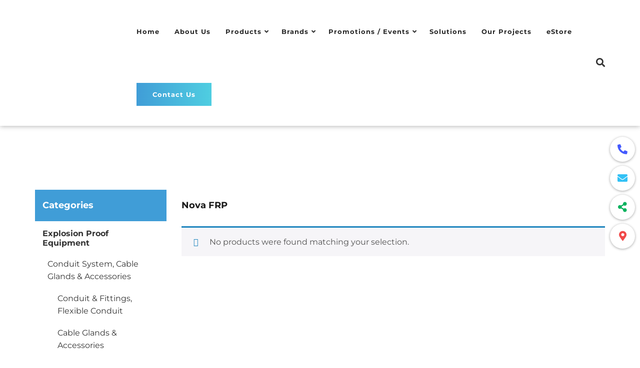

--- FILE ---
content_type: text/html; charset=UTF-8
request_url: https://www.iep.com.my/brand/nova-frp/
body_size: 48971
content:
<!doctype html>
<!--[if !IE]>
<html class="no-js non-ie" lang="en-US"> <![endif]-->
<!--[if IE 7 ]>
<html class="no-js ie7" lang="en-US"> <![endif]-->
<!--[if IE 8 ]>
<html class="no-js ie8" lang="en-US"> <![endif]-->
<!--[if IE 9 ]>
<html class="no-js ie9" lang="en-US"> <![endif]-->
<!--[if gt IE 9]><!-->
<html class="no-js" lang="en-US"> <!--<![endif]-->
<head><meta charset="UTF-8"><script>if(navigator.userAgent.match(/MSIE|Internet Explorer/i)||navigator.userAgent.match(/Trident\/7\..*?rv:11/i)){var href=document.location.href;if(!href.match(/[?&]nowprocket/)){if(href.indexOf("?")==-1){if(href.indexOf("#")==-1){document.location.href=href+"?nowprocket=1"}else{document.location.href=href.replace("#","?nowprocket=1#")}}else{if(href.indexOf("#")==-1){document.location.href=href+"&nowprocket=1"}else{document.location.href=href.replace("#","&nowprocket=1#")}}}}</script><script>(()=>{class RocketLazyLoadScripts{constructor(){this.v="2.0.4",this.userEvents=["keydown","keyup","mousedown","mouseup","mousemove","mouseover","mouseout","touchmove","touchstart","touchend","touchcancel","wheel","click","dblclick","input"],this.attributeEvents=["onblur","onclick","oncontextmenu","ondblclick","onfocus","onmousedown","onmouseenter","onmouseleave","onmousemove","onmouseout","onmouseover","onmouseup","onmousewheel","onscroll","onsubmit"]}async t(){this.i(),this.o(),/iP(ad|hone)/.test(navigator.userAgent)&&this.h(),this.u(),this.l(this),this.m(),this.k(this),this.p(this),this._(),await Promise.all([this.R(),this.L()]),this.lastBreath=Date.now(),this.S(this),this.P(),this.D(),this.O(),this.M(),await this.C(this.delayedScripts.normal),await this.C(this.delayedScripts.defer),await this.C(this.delayedScripts.async),await this.T(),await this.F(),await this.j(),await this.A(),window.dispatchEvent(new Event("rocket-allScriptsLoaded")),this.everythingLoaded=!0,this.lastTouchEnd&&await new Promise(t=>setTimeout(t,500-Date.now()+this.lastTouchEnd)),this.I(),this.H(),this.U(),this.W()}i(){this.CSPIssue=sessionStorage.getItem("rocketCSPIssue"),document.addEventListener("securitypolicyviolation",t=>{this.CSPIssue||"script-src-elem"!==t.violatedDirective||"data"!==t.blockedURI||(this.CSPIssue=!0,sessionStorage.setItem("rocketCSPIssue",!0))},{isRocket:!0})}o(){window.addEventListener("pageshow",t=>{this.persisted=t.persisted,this.realWindowLoadedFired=!0},{isRocket:!0}),window.addEventListener("pagehide",()=>{this.onFirstUserAction=null},{isRocket:!0})}h(){let t;function e(e){t=e}window.addEventListener("touchstart",e,{isRocket:!0}),window.addEventListener("touchend",function i(o){o.changedTouches[0]&&t.changedTouches[0]&&Math.abs(o.changedTouches[0].pageX-t.changedTouches[0].pageX)<10&&Math.abs(o.changedTouches[0].pageY-t.changedTouches[0].pageY)<10&&o.timeStamp-t.timeStamp<200&&(window.removeEventListener("touchstart",e,{isRocket:!0}),window.removeEventListener("touchend",i,{isRocket:!0}),"INPUT"===o.target.tagName&&"text"===o.target.type||(o.target.dispatchEvent(new TouchEvent("touchend",{target:o.target,bubbles:!0})),o.target.dispatchEvent(new MouseEvent("mouseover",{target:o.target,bubbles:!0})),o.target.dispatchEvent(new PointerEvent("click",{target:o.target,bubbles:!0,cancelable:!0,detail:1,clientX:o.changedTouches[0].clientX,clientY:o.changedTouches[0].clientY})),event.preventDefault()))},{isRocket:!0})}q(t){this.userActionTriggered||("mousemove"!==t.type||this.firstMousemoveIgnored?"keyup"===t.type||"mouseover"===t.type||"mouseout"===t.type||(this.userActionTriggered=!0,this.onFirstUserAction&&this.onFirstUserAction()):this.firstMousemoveIgnored=!0),"click"===t.type&&t.preventDefault(),t.stopPropagation(),t.stopImmediatePropagation(),"touchstart"===this.lastEvent&&"touchend"===t.type&&(this.lastTouchEnd=Date.now()),"click"===t.type&&(this.lastTouchEnd=0),this.lastEvent=t.type,t.composedPath&&t.composedPath()[0].getRootNode()instanceof ShadowRoot&&(t.rocketTarget=t.composedPath()[0]),this.savedUserEvents.push(t)}u(){this.savedUserEvents=[],this.userEventHandler=this.q.bind(this),this.userEvents.forEach(t=>window.addEventListener(t,this.userEventHandler,{passive:!1,isRocket:!0})),document.addEventListener("visibilitychange",this.userEventHandler,{isRocket:!0})}U(){this.userEvents.forEach(t=>window.removeEventListener(t,this.userEventHandler,{passive:!1,isRocket:!0})),document.removeEventListener("visibilitychange",this.userEventHandler,{isRocket:!0}),this.savedUserEvents.forEach(t=>{(t.rocketTarget||t.target).dispatchEvent(new window[t.constructor.name](t.type,t))})}m(){const t="return false",e=Array.from(this.attributeEvents,t=>"data-rocket-"+t),i="["+this.attributeEvents.join("],[")+"]",o="[data-rocket-"+this.attributeEvents.join("],[data-rocket-")+"]",s=(e,i,o)=>{o&&o!==t&&(e.setAttribute("data-rocket-"+i,o),e["rocket"+i]=new Function("event",o),e.setAttribute(i,t))};new MutationObserver(t=>{for(const n of t)"attributes"===n.type&&(n.attributeName.startsWith("data-rocket-")||this.everythingLoaded?n.attributeName.startsWith("data-rocket-")&&this.everythingLoaded&&this.N(n.target,n.attributeName.substring(12)):s(n.target,n.attributeName,n.target.getAttribute(n.attributeName))),"childList"===n.type&&n.addedNodes.forEach(t=>{if(t.nodeType===Node.ELEMENT_NODE)if(this.everythingLoaded)for(const i of[t,...t.querySelectorAll(o)])for(const t of i.getAttributeNames())e.includes(t)&&this.N(i,t.substring(12));else for(const e of[t,...t.querySelectorAll(i)])for(const t of e.getAttributeNames())this.attributeEvents.includes(t)&&s(e,t,e.getAttribute(t))})}).observe(document,{subtree:!0,childList:!0,attributeFilter:[...this.attributeEvents,...e]})}I(){this.attributeEvents.forEach(t=>{document.querySelectorAll("[data-rocket-"+t+"]").forEach(e=>{this.N(e,t)})})}N(t,e){const i=t.getAttribute("data-rocket-"+e);i&&(t.setAttribute(e,i),t.removeAttribute("data-rocket-"+e))}k(t){Object.defineProperty(HTMLElement.prototype,"onclick",{get(){return this.rocketonclick||null},set(e){this.rocketonclick=e,this.setAttribute(t.everythingLoaded?"onclick":"data-rocket-onclick","this.rocketonclick(event)")}})}S(t){function e(e,i){let o=e[i];e[i]=null,Object.defineProperty(e,i,{get:()=>o,set(s){t.everythingLoaded?o=s:e["rocket"+i]=o=s}})}e(document,"onreadystatechange"),e(window,"onload"),e(window,"onpageshow");try{Object.defineProperty(document,"readyState",{get:()=>t.rocketReadyState,set(e){t.rocketReadyState=e},configurable:!0}),document.readyState="loading"}catch(t){console.log("WPRocket DJE readyState conflict, bypassing")}}l(t){this.originalAddEventListener=EventTarget.prototype.addEventListener,this.originalRemoveEventListener=EventTarget.prototype.removeEventListener,this.savedEventListeners=[],EventTarget.prototype.addEventListener=function(e,i,o){o&&o.isRocket||!t.B(e,this)&&!t.userEvents.includes(e)||t.B(e,this)&&!t.userActionTriggered||e.startsWith("rocket-")||t.everythingLoaded?t.originalAddEventListener.call(this,e,i,o):(t.savedEventListeners.push({target:this,remove:!1,type:e,func:i,options:o}),"mouseenter"!==e&&"mouseleave"!==e||t.originalAddEventListener.call(this,e,t.savedUserEvents.push,o))},EventTarget.prototype.removeEventListener=function(e,i,o){o&&o.isRocket||!t.B(e,this)&&!t.userEvents.includes(e)||t.B(e,this)&&!t.userActionTriggered||e.startsWith("rocket-")||t.everythingLoaded?t.originalRemoveEventListener.call(this,e,i,o):t.savedEventListeners.push({target:this,remove:!0,type:e,func:i,options:o})}}J(t,e){this.savedEventListeners=this.savedEventListeners.filter(i=>{let o=i.type,s=i.target||window;return e!==o||t!==s||(this.B(o,s)&&(i.type="rocket-"+o),this.$(i),!1)})}H(){EventTarget.prototype.addEventListener=this.originalAddEventListener,EventTarget.prototype.removeEventListener=this.originalRemoveEventListener,this.savedEventListeners.forEach(t=>this.$(t))}$(t){t.remove?this.originalRemoveEventListener.call(t.target,t.type,t.func,t.options):this.originalAddEventListener.call(t.target,t.type,t.func,t.options)}p(t){let e;function i(e){return t.everythingLoaded?e:e.split(" ").map(t=>"load"===t||t.startsWith("load.")?"rocket-jquery-load":t).join(" ")}function o(o){function s(e){const s=o.fn[e];o.fn[e]=o.fn.init.prototype[e]=function(){return this[0]===window&&t.userActionTriggered&&("string"==typeof arguments[0]||arguments[0]instanceof String?arguments[0]=i(arguments[0]):"object"==typeof arguments[0]&&Object.keys(arguments[0]).forEach(t=>{const e=arguments[0][t];delete arguments[0][t],arguments[0][i(t)]=e})),s.apply(this,arguments),this}}if(o&&o.fn&&!t.allJQueries.includes(o)){const e={DOMContentLoaded:[],"rocket-DOMContentLoaded":[]};for(const t in e)document.addEventListener(t,()=>{e[t].forEach(t=>t())},{isRocket:!0});o.fn.ready=o.fn.init.prototype.ready=function(i){function s(){parseInt(o.fn.jquery)>2?setTimeout(()=>i.bind(document)(o)):i.bind(document)(o)}return"function"==typeof i&&(t.realDomReadyFired?!t.userActionTriggered||t.fauxDomReadyFired?s():e["rocket-DOMContentLoaded"].push(s):e.DOMContentLoaded.push(s)),o([])},s("on"),s("one"),s("off"),t.allJQueries.push(o)}e=o}t.allJQueries=[],o(window.jQuery),Object.defineProperty(window,"jQuery",{get:()=>e,set(t){o(t)}})}P(){const t=new Map;document.write=document.writeln=function(e){const i=document.currentScript,o=document.createRange(),s=i.parentElement;let n=t.get(i);void 0===n&&(n=i.nextSibling,t.set(i,n));const c=document.createDocumentFragment();o.setStart(c,0),c.appendChild(o.createContextualFragment(e)),s.insertBefore(c,n)}}async R(){return new Promise(t=>{this.userActionTriggered?t():this.onFirstUserAction=t})}async L(){return new Promise(t=>{document.addEventListener("DOMContentLoaded",()=>{this.realDomReadyFired=!0,t()},{isRocket:!0})})}async j(){return this.realWindowLoadedFired?Promise.resolve():new Promise(t=>{window.addEventListener("load",t,{isRocket:!0})})}M(){this.pendingScripts=[];this.scriptsMutationObserver=new MutationObserver(t=>{for(const e of t)e.addedNodes.forEach(t=>{"SCRIPT"!==t.tagName||t.noModule||t.isWPRocket||this.pendingScripts.push({script:t,promise:new Promise(e=>{const i=()=>{const i=this.pendingScripts.findIndex(e=>e.script===t);i>=0&&this.pendingScripts.splice(i,1),e()};t.addEventListener("load",i,{isRocket:!0}),t.addEventListener("error",i,{isRocket:!0}),setTimeout(i,1e3)})})})}),this.scriptsMutationObserver.observe(document,{childList:!0,subtree:!0})}async F(){await this.X(),this.pendingScripts.length?(await this.pendingScripts[0].promise,await this.F()):this.scriptsMutationObserver.disconnect()}D(){this.delayedScripts={normal:[],async:[],defer:[]},document.querySelectorAll("script[type$=rocketlazyloadscript]").forEach(t=>{t.hasAttribute("data-rocket-src")?t.hasAttribute("async")&&!1!==t.async?this.delayedScripts.async.push(t):t.hasAttribute("defer")&&!1!==t.defer||"module"===t.getAttribute("data-rocket-type")?this.delayedScripts.defer.push(t):this.delayedScripts.normal.push(t):this.delayedScripts.normal.push(t)})}async _(){await this.L();let t=[];document.querySelectorAll("script[type$=rocketlazyloadscript][data-rocket-src]").forEach(e=>{let i=e.getAttribute("data-rocket-src");if(i&&!i.startsWith("data:")){i.startsWith("//")&&(i=location.protocol+i);try{const o=new URL(i).origin;o!==location.origin&&t.push({src:o,crossOrigin:e.crossOrigin||"module"===e.getAttribute("data-rocket-type")})}catch(t){}}}),t=[...new Map(t.map(t=>[JSON.stringify(t),t])).values()],this.Y(t,"preconnect")}async G(t){if(await this.K(),!0!==t.noModule||!("noModule"in HTMLScriptElement.prototype))return new Promise(e=>{let i;function o(){(i||t).setAttribute("data-rocket-status","executed"),e()}try{if(navigator.userAgent.includes("Firefox/")||""===navigator.vendor||this.CSPIssue)i=document.createElement("script"),[...t.attributes].forEach(t=>{let e=t.nodeName;"type"!==e&&("data-rocket-type"===e&&(e="type"),"data-rocket-src"===e&&(e="src"),i.setAttribute(e,t.nodeValue))}),t.text&&(i.text=t.text),t.nonce&&(i.nonce=t.nonce),i.hasAttribute("src")?(i.addEventListener("load",o,{isRocket:!0}),i.addEventListener("error",()=>{i.setAttribute("data-rocket-status","failed-network"),e()},{isRocket:!0}),setTimeout(()=>{i.isConnected||e()},1)):(i.text=t.text,o()),i.isWPRocket=!0,t.parentNode.replaceChild(i,t);else{const i=t.getAttribute("data-rocket-type"),s=t.getAttribute("data-rocket-src");i?(t.type=i,t.removeAttribute("data-rocket-type")):t.removeAttribute("type"),t.addEventListener("load",o,{isRocket:!0}),t.addEventListener("error",i=>{this.CSPIssue&&i.target.src.startsWith("data:")?(console.log("WPRocket: CSP fallback activated"),t.removeAttribute("src"),this.G(t).then(e)):(t.setAttribute("data-rocket-status","failed-network"),e())},{isRocket:!0}),s?(t.fetchPriority="high",t.removeAttribute("data-rocket-src"),t.src=s):t.src="data:text/javascript;base64,"+window.btoa(unescape(encodeURIComponent(t.text)))}}catch(i){t.setAttribute("data-rocket-status","failed-transform"),e()}});t.setAttribute("data-rocket-status","skipped")}async C(t){const e=t.shift();return e?(e.isConnected&&await this.G(e),this.C(t)):Promise.resolve()}O(){this.Y([...this.delayedScripts.normal,...this.delayedScripts.defer,...this.delayedScripts.async],"preload")}Y(t,e){this.trash=this.trash||[];let i=!0;var o=document.createDocumentFragment();t.forEach(t=>{const s=t.getAttribute&&t.getAttribute("data-rocket-src")||t.src;if(s&&!s.startsWith("data:")){const n=document.createElement("link");n.href=s,n.rel=e,"preconnect"!==e&&(n.as="script",n.fetchPriority=i?"high":"low"),t.getAttribute&&"module"===t.getAttribute("data-rocket-type")&&(n.crossOrigin=!0),t.crossOrigin&&(n.crossOrigin=t.crossOrigin),t.integrity&&(n.integrity=t.integrity),t.nonce&&(n.nonce=t.nonce),o.appendChild(n),this.trash.push(n),i=!1}}),document.head.appendChild(o)}W(){this.trash.forEach(t=>t.remove())}async T(){try{document.readyState="interactive"}catch(t){}this.fauxDomReadyFired=!0;try{await this.K(),this.J(document,"readystatechange"),document.dispatchEvent(new Event("rocket-readystatechange")),await this.K(),document.rocketonreadystatechange&&document.rocketonreadystatechange(),await this.K(),this.J(document,"DOMContentLoaded"),document.dispatchEvent(new Event("rocket-DOMContentLoaded")),await this.K(),this.J(window,"DOMContentLoaded"),window.dispatchEvent(new Event("rocket-DOMContentLoaded"))}catch(t){console.error(t)}}async A(){try{document.readyState="complete"}catch(t){}try{await this.K(),this.J(document,"readystatechange"),document.dispatchEvent(new Event("rocket-readystatechange")),await this.K(),document.rocketonreadystatechange&&document.rocketonreadystatechange(),await this.K(),this.J(window,"load"),window.dispatchEvent(new Event("rocket-load")),await this.K(),window.rocketonload&&window.rocketonload(),await this.K(),this.allJQueries.forEach(t=>t(window).trigger("rocket-jquery-load")),await this.K(),this.J(window,"pageshow");const t=new Event("rocket-pageshow");t.persisted=this.persisted,window.dispatchEvent(t),await this.K(),window.rocketonpageshow&&window.rocketonpageshow({persisted:this.persisted})}catch(t){console.error(t)}}async K(){Date.now()-this.lastBreath>45&&(await this.X(),this.lastBreath=Date.now())}async X(){return document.hidden?new Promise(t=>setTimeout(t)):new Promise(t=>requestAnimationFrame(t))}B(t,e){return e===document&&"readystatechange"===t||(e===document&&"DOMContentLoaded"===t||(e===window&&"DOMContentLoaded"===t||(e===window&&"load"===t||e===window&&"pageshow"===t)))}static run(){(new RocketLazyLoadScripts).t()}}RocketLazyLoadScripts.run()})();</script>

<meta name="viewport" content="width=device-width, initial-scale=1">
<link rel="profile" href="https://gmpg.org/xfn/11" />

<meta name='robots' content='index, follow, max-image-preview:large, max-snippet:-1, max-video-preview:-1' />
	<style></style>
	
	<!-- This site is optimized with the Yoast SEO plugin v26.7 - https://yoast.com/wordpress/plugins/seo/ -->
	<title>Nova FRP Archives - IEP</title>
<style id="wpr-usedcss">img:is([sizes=auto i],[sizes^="auto," i]){contain-intrinsic-size:3000px 1500px}img.emoji{display:inline!important;border:none!important;box-shadow:none!important;height:1em!important;width:1em!important;margin:0 .07em!important;vertical-align:-.1em!important;background:0 0!important;padding:0!important}:where(.wp-block-button__link){border-radius:9999px;box-shadow:none;padding:calc(.667em + 2px) calc(1.333em + 2px);text-decoration:none}:root :where(.wp-block-button .wp-block-button__link.is-style-outline),:root :where(.wp-block-button.is-style-outline>.wp-block-button__link){border:2px solid;padding:.667em 1.333em}:root :where(.wp-block-button .wp-block-button__link.is-style-outline:not(.has-text-color)),:root :where(.wp-block-button.is-style-outline>.wp-block-button__link:not(.has-text-color)){color:currentColor}:root :where(.wp-block-button .wp-block-button__link.is-style-outline:not(.has-background)),:root :where(.wp-block-button.is-style-outline>.wp-block-button__link:not(.has-background)){background-color:initial;background-image:none}:where(.wp-block-calendar table:not(.has-background) th){background:#ddd}:where(.wp-block-columns){margin-bottom:1.75em}:where(.wp-block-columns.has-background){padding:1.25em 2.375em}:where(.wp-block-post-comments input[type=submit]){border:none}:where(.wp-block-cover-image:not(.has-text-color)),:where(.wp-block-cover:not(.has-text-color)){color:#fff}:where(.wp-block-cover-image.is-light:not(.has-text-color)),:where(.wp-block-cover.is-light:not(.has-text-color)){color:#000}:root :where(.wp-block-cover h1:not(.has-text-color)),:root :where(.wp-block-cover h2:not(.has-text-color)),:root :where(.wp-block-cover h3:not(.has-text-color)),:root :where(.wp-block-cover h4:not(.has-text-color)),:root :where(.wp-block-cover h5:not(.has-text-color)),:root :where(.wp-block-cover h6:not(.has-text-color)),:root :where(.wp-block-cover p:not(.has-text-color)){color:inherit}:where(.wp-block-file){margin-bottom:1.5em}:where(.wp-block-file__button){border-radius:2em;display:inline-block;padding:.5em 1em}:where(.wp-block-file__button):is(a):active,:where(.wp-block-file__button):is(a):focus,:where(.wp-block-file__button):is(a):hover,:where(.wp-block-file__button):is(a):visited{box-shadow:none;color:#fff;opacity:.85;text-decoration:none}:where(.wp-block-group.wp-block-group-is-layout-constrained){position:relative}:root :where(.wp-block-image.is-style-rounded img,.wp-block-image .is-style-rounded img){border-radius:9999px}:where(.wp-block-latest-comments:not([style*=line-height] .wp-block-latest-comments__comment)){line-height:1.1}:where(.wp-block-latest-comments:not([style*=line-height] .wp-block-latest-comments__comment-excerpt p)){line-height:1.8}:root :where(.wp-block-latest-posts.is-grid){padding:0}:root :where(.wp-block-latest-posts.wp-block-latest-posts__list){padding-left:0}ul{box-sizing:border-box}:root :where(.wp-block-list.has-background){padding:1.25em 2.375em}:where(.wp-block-navigation.has-background .wp-block-navigation-item a:not(.wp-element-button)),:where(.wp-block-navigation.has-background .wp-block-navigation-submenu a:not(.wp-element-button)){padding:.5em 1em}:where(.wp-block-navigation .wp-block-navigation__submenu-container .wp-block-navigation-item a:not(.wp-element-button)),:where(.wp-block-navigation .wp-block-navigation__submenu-container .wp-block-navigation-submenu a:not(.wp-element-button)),:where(.wp-block-navigation .wp-block-navigation__submenu-container .wp-block-navigation-submenu button.wp-block-navigation-item__content),:where(.wp-block-navigation .wp-block-navigation__submenu-container .wp-block-pages-list__item button.wp-block-navigation-item__content){padding:.5em 1em}:root :where(p.has-background){padding:1.25em 2.375em}:where(p.has-text-color:not(.has-link-color)) a{color:inherit}:where(.wp-block-post-comments-form) input:not([type=submit]),:where(.wp-block-post-comments-form) textarea{border:1px solid #949494;font-family:inherit;font-size:1em}:where(.wp-block-post-comments-form) input:where(:not([type=submit]):not([type=checkbox])),:where(.wp-block-post-comments-form) textarea{padding:calc(.667em + 2px)}:where(.wp-block-post-excerpt){box-sizing:border-box;margin-bottom:var(--wp--style--block-gap);margin-top:var(--wp--style--block-gap)}:where(.wp-block-preformatted.has-background){padding:1.25em 2.375em}:where(.wp-block-search__button){border:1px solid #ccc;padding:6px 10px}:where(.wp-block-search__input){font-family:inherit;font-size:inherit;font-style:inherit;font-weight:inherit;letter-spacing:inherit;line-height:inherit;text-transform:inherit}:where(.wp-block-search__button-inside .wp-block-search__inside-wrapper){border:1px solid #949494;box-sizing:border-box;padding:4px}:where(.wp-block-search__button-inside .wp-block-search__inside-wrapper) .wp-block-search__input{border:none;border-radius:0;padding:0 4px}:where(.wp-block-search__button-inside .wp-block-search__inside-wrapper) .wp-block-search__input:focus{outline:0}:where(.wp-block-search__button-inside .wp-block-search__inside-wrapper) :where(.wp-block-search__button){padding:4px 8px}:root :where(.wp-block-separator.is-style-dots){height:auto;line-height:1;text-align:center}:root :where(.wp-block-separator.is-style-dots):before{color:currentColor;content:"···";font-family:serif;font-size:1.5em;letter-spacing:2em;padding-left:2em}:root :where(.wp-block-site-logo.is-style-rounded){border-radius:9999px}:where(.wp-block-social-links:not(.is-style-logos-only)) .wp-social-link{background-color:#f0f0f0;color:#444}:where(.wp-block-social-links:not(.is-style-logos-only)) .wp-social-link-amazon{background-color:#f90;color:#fff}:where(.wp-block-social-links:not(.is-style-logos-only)) .wp-social-link-bandcamp{background-color:#1ea0c3;color:#fff}:where(.wp-block-social-links:not(.is-style-logos-only)) .wp-social-link-behance{background-color:#0757fe;color:#fff}:where(.wp-block-social-links:not(.is-style-logos-only)) .wp-social-link-bluesky{background-color:#0a7aff;color:#fff}:where(.wp-block-social-links:not(.is-style-logos-only)) .wp-social-link-codepen{background-color:#1e1f26;color:#fff}:where(.wp-block-social-links:not(.is-style-logos-only)) .wp-social-link-deviantart{background-color:#02e49b;color:#fff}:where(.wp-block-social-links:not(.is-style-logos-only)) .wp-social-link-discord{background-color:#5865f2;color:#fff}:where(.wp-block-social-links:not(.is-style-logos-only)) .wp-social-link-dribbble{background-color:#e94c89;color:#fff}:where(.wp-block-social-links:not(.is-style-logos-only)) .wp-social-link-dropbox{background-color:#4280ff;color:#fff}:where(.wp-block-social-links:not(.is-style-logos-only)) .wp-social-link-etsy{background-color:#f45800;color:#fff}:where(.wp-block-social-links:not(.is-style-logos-only)) .wp-social-link-facebook{background-color:#0866ff;color:#fff}:where(.wp-block-social-links:not(.is-style-logos-only)) .wp-social-link-fivehundredpx{background-color:#000;color:#fff}:where(.wp-block-social-links:not(.is-style-logos-only)) .wp-social-link-flickr{background-color:#0461dd;color:#fff}:where(.wp-block-social-links:not(.is-style-logos-only)) .wp-social-link-foursquare{background-color:#e65678;color:#fff}:where(.wp-block-social-links:not(.is-style-logos-only)) .wp-social-link-github{background-color:#24292d;color:#fff}:where(.wp-block-social-links:not(.is-style-logos-only)) .wp-social-link-goodreads{background-color:#eceadd;color:#382110}:where(.wp-block-social-links:not(.is-style-logos-only)) .wp-social-link-google{background-color:#ea4434;color:#fff}:where(.wp-block-social-links:not(.is-style-logos-only)) .wp-social-link-gravatar{background-color:#1d4fc4;color:#fff}:where(.wp-block-social-links:not(.is-style-logos-only)) .wp-social-link-instagram{background-color:#f00075;color:#fff}:where(.wp-block-social-links:not(.is-style-logos-only)) .wp-social-link-lastfm{background-color:#e21b24;color:#fff}:where(.wp-block-social-links:not(.is-style-logos-only)) .wp-social-link-linkedin{background-color:#0d66c2;color:#fff}:where(.wp-block-social-links:not(.is-style-logos-only)) .wp-social-link-mastodon{background-color:#3288d4;color:#fff}:where(.wp-block-social-links:not(.is-style-logos-only)) .wp-social-link-medium{background-color:#000;color:#fff}:where(.wp-block-social-links:not(.is-style-logos-only)) .wp-social-link-meetup{background-color:#f6405f;color:#fff}:where(.wp-block-social-links:not(.is-style-logos-only)) .wp-social-link-patreon{background-color:#000;color:#fff}:where(.wp-block-social-links:not(.is-style-logos-only)) .wp-social-link-pinterest{background-color:#e60122;color:#fff}:where(.wp-block-social-links:not(.is-style-logos-only)) .wp-social-link-pocket{background-color:#ef4155;color:#fff}:where(.wp-block-social-links:not(.is-style-logos-only)) .wp-social-link-reddit{background-color:#ff4500;color:#fff}:where(.wp-block-social-links:not(.is-style-logos-only)) .wp-social-link-skype{background-color:#0478d7;color:#fff}:where(.wp-block-social-links:not(.is-style-logos-only)) .wp-social-link-snapchat{background-color:#fefc00;color:#fff;stroke:#000}:where(.wp-block-social-links:not(.is-style-logos-only)) .wp-social-link-soundcloud{background-color:#ff5600;color:#fff}:where(.wp-block-social-links:not(.is-style-logos-only)) .wp-social-link-spotify{background-color:#1bd760;color:#fff}:where(.wp-block-social-links:not(.is-style-logos-only)) .wp-social-link-telegram{background-color:#2aabee;color:#fff}:where(.wp-block-social-links:not(.is-style-logos-only)) .wp-social-link-threads{background-color:#000;color:#fff}:where(.wp-block-social-links:not(.is-style-logos-only)) .wp-social-link-tiktok{background-color:#000;color:#fff}:where(.wp-block-social-links:not(.is-style-logos-only)) .wp-social-link-tumblr{background-color:#011835;color:#fff}:where(.wp-block-social-links:not(.is-style-logos-only)) .wp-social-link-twitch{background-color:#6440a4;color:#fff}:where(.wp-block-social-links:not(.is-style-logos-only)) .wp-social-link-twitter{background-color:#1da1f2;color:#fff}:where(.wp-block-social-links:not(.is-style-logos-only)) .wp-social-link-vimeo{background-color:#1eb7ea;color:#fff}:where(.wp-block-social-links:not(.is-style-logos-only)) .wp-social-link-vk{background-color:#4680c2;color:#fff}:where(.wp-block-social-links:not(.is-style-logos-only)) .wp-social-link-wordpress{background-color:#3499cd;color:#fff}:where(.wp-block-social-links:not(.is-style-logos-only)) .wp-social-link-whatsapp{background-color:#25d366;color:#fff}:where(.wp-block-social-links:not(.is-style-logos-only)) .wp-social-link-x{background-color:#000;color:#fff}:where(.wp-block-social-links:not(.is-style-logos-only)) .wp-social-link-yelp{background-color:#d32422;color:#fff}:where(.wp-block-social-links:not(.is-style-logos-only)) .wp-social-link-youtube{background-color:red;color:#fff}:where(.wp-block-social-links.is-style-logos-only) .wp-social-link{background:0 0}:where(.wp-block-social-links.is-style-logos-only) .wp-social-link svg{height:1.25em;width:1.25em}:where(.wp-block-social-links.is-style-logos-only) .wp-social-link-amazon{color:#f90}:where(.wp-block-social-links.is-style-logos-only) .wp-social-link-bandcamp{color:#1ea0c3}:where(.wp-block-social-links.is-style-logos-only) .wp-social-link-behance{color:#0757fe}:where(.wp-block-social-links.is-style-logos-only) .wp-social-link-bluesky{color:#0a7aff}:where(.wp-block-social-links.is-style-logos-only) .wp-social-link-codepen{color:#1e1f26}:where(.wp-block-social-links.is-style-logos-only) .wp-social-link-deviantart{color:#02e49b}:where(.wp-block-social-links.is-style-logos-only) .wp-social-link-discord{color:#5865f2}:where(.wp-block-social-links.is-style-logos-only) .wp-social-link-dribbble{color:#e94c89}:where(.wp-block-social-links.is-style-logos-only) .wp-social-link-dropbox{color:#4280ff}:where(.wp-block-social-links.is-style-logos-only) .wp-social-link-etsy{color:#f45800}:where(.wp-block-social-links.is-style-logos-only) .wp-social-link-facebook{color:#0866ff}:where(.wp-block-social-links.is-style-logos-only) .wp-social-link-fivehundredpx{color:#000}:where(.wp-block-social-links.is-style-logos-only) .wp-social-link-flickr{color:#0461dd}:where(.wp-block-social-links.is-style-logos-only) .wp-social-link-foursquare{color:#e65678}:where(.wp-block-social-links.is-style-logos-only) .wp-social-link-github{color:#24292d}:where(.wp-block-social-links.is-style-logos-only) .wp-social-link-goodreads{color:#382110}:where(.wp-block-social-links.is-style-logos-only) .wp-social-link-google{color:#ea4434}:where(.wp-block-social-links.is-style-logos-only) .wp-social-link-gravatar{color:#1d4fc4}:where(.wp-block-social-links.is-style-logos-only) .wp-social-link-instagram{color:#f00075}:where(.wp-block-social-links.is-style-logos-only) .wp-social-link-lastfm{color:#e21b24}:where(.wp-block-social-links.is-style-logos-only) .wp-social-link-linkedin{color:#0d66c2}:where(.wp-block-social-links.is-style-logos-only) .wp-social-link-mastodon{color:#3288d4}:where(.wp-block-social-links.is-style-logos-only) .wp-social-link-medium{color:#000}:where(.wp-block-social-links.is-style-logos-only) .wp-social-link-meetup{color:#f6405f}:where(.wp-block-social-links.is-style-logos-only) .wp-social-link-patreon{color:#000}:where(.wp-block-social-links.is-style-logos-only) .wp-social-link-pinterest{color:#e60122}:where(.wp-block-social-links.is-style-logos-only) .wp-social-link-pocket{color:#ef4155}:where(.wp-block-social-links.is-style-logos-only) .wp-social-link-reddit{color:#ff4500}:where(.wp-block-social-links.is-style-logos-only) .wp-social-link-skype{color:#0478d7}:where(.wp-block-social-links.is-style-logos-only) .wp-social-link-snapchat{color:#fff;stroke:#000}:where(.wp-block-social-links.is-style-logos-only) .wp-social-link-soundcloud{color:#ff5600}:where(.wp-block-social-links.is-style-logos-only) .wp-social-link-spotify{color:#1bd760}:where(.wp-block-social-links.is-style-logos-only) .wp-social-link-telegram{color:#2aabee}:where(.wp-block-social-links.is-style-logos-only) .wp-social-link-threads{color:#000}:where(.wp-block-social-links.is-style-logos-only) .wp-social-link-tiktok{color:#000}:where(.wp-block-social-links.is-style-logos-only) .wp-social-link-tumblr{color:#011835}:where(.wp-block-social-links.is-style-logos-only) .wp-social-link-twitch{color:#6440a4}:where(.wp-block-social-links.is-style-logos-only) .wp-social-link-twitter{color:#1da1f2}:where(.wp-block-social-links.is-style-logos-only) .wp-social-link-vimeo{color:#1eb7ea}:where(.wp-block-social-links.is-style-logos-only) .wp-social-link-vk{color:#4680c2}:where(.wp-block-social-links.is-style-logos-only) .wp-social-link-whatsapp{color:#25d366}:where(.wp-block-social-links.is-style-logos-only) .wp-social-link-wordpress{color:#3499cd}:where(.wp-block-social-links.is-style-logos-only) .wp-social-link-x{color:#000}:where(.wp-block-social-links.is-style-logos-only) .wp-social-link-yelp{color:#d32422}:where(.wp-block-social-links.is-style-logos-only) .wp-social-link-youtube{color:red}:root :where(.wp-block-social-links .wp-social-link a){padding:.25em}:root :where(.wp-block-social-links.is-style-logos-only .wp-social-link a){padding:0}:root :where(.wp-block-social-links.is-style-pill-shape .wp-social-link a){padding-left:.6666666667em;padding-right:.6666666667em}:root :where(.wp-block-tag-cloud.is-style-outline){display:flex;flex-wrap:wrap;gap:1ch}:root :where(.wp-block-tag-cloud.is-style-outline a){border:1px solid;font-size:unset!important;margin-right:0;padding:1ch 2ch;text-decoration:none!important}:root :where(.wp-block-table-of-contents){box-sizing:border-box}:where(.wp-block-term-description){box-sizing:border-box;margin-bottom:var(--wp--style--block-gap);margin-top:var(--wp--style--block-gap)}:where(pre.wp-block-verse){font-family:inherit}:root{--wp--preset--font-size--normal:16px;--wp--preset--font-size--huge:42px}.screen-reader-text{border:0;clip-path:inset(50%);height:1px;margin:-1px;overflow:hidden;padding:0;position:absolute;width:1px;word-wrap:normal!important}.screen-reader-text:focus{background-color:#ddd;clip-path:none;color:#444;display:block;font-size:1em;height:auto;left:5px;line-height:normal;padding:15px 23px 14px;text-decoration:none;top:5px;width:auto;z-index:100000}html :where(.has-border-color){border-style:solid}html :where([style*=border-top-color]){border-top-style:solid}html :where([style*=border-right-color]){border-right-style:solid}html :where([style*=border-bottom-color]){border-bottom-style:solid}html :where([style*=border-left-color]){border-left-style:solid}html :where([style*=border-width]){border-style:solid}html :where([style*=border-top-width]){border-top-style:solid}html :where([style*=border-right-width]){border-right-style:solid}html :where([style*=border-bottom-width]){border-bottom-style:solid}html :where([style*=border-left-width]){border-left-style:solid}html :where(img[class*=wp-image-]){height:auto;max-width:100%}:where(figure){margin:0 0 1em}html :where(.is-position-sticky){--wp-admin--admin-bar--position-offset:var(--wp-admin--admin-bar--height,0px)}@media screen and (max-width:600px){html :where(.is-position-sticky){--wp-admin--admin-bar--position-offset:0px}}:root{--wp-admin-theme-color:#3858e9;--wp-admin-theme-color--rgb:56,88,233;--wp-admin-theme-color-darker-10:#2145e6;--wp-admin-theme-color-darker-10--rgb:33,69,230;--wp-admin-theme-color-darker-20:#183ad6;--wp-admin-theme-color-darker-20--rgb:24,58,214;--wp-admin-border-width-focus:2px}:root{--wp-admin-theme-color:#007cba;--wp-admin-theme-color--rgb:0,124,186;--wp-admin-theme-color-darker-10:#006ba1;--wp-admin-theme-color-darker-10--rgb:0,107,161;--wp-admin-theme-color-darker-20:#005a87;--wp-admin-theme-color-darker-20--rgb:0,90,135;--wp-admin-border-width-focus:2px;--wp-block-synced-color:#7a00df;--wp-block-synced-color--rgb:122,0,223;--wp-bound-block-color:var(--wp-block-synced-color)}@media (min-resolution:192dpi){:root{--wp-admin-border-width-focus:1.5px}}:where(.wp-block-popup-maker-cta-button__link){border-radius:9999px;box-shadow:none;padding:1rem 2.25rem;text-decoration:none}:root :where(.wp-block-popup-maker-cta-button){font-family:inherit;font-size:var(--wp--preset--font-size--medium);font-style:normal;line-height:inherit}:root :where(.wp-block-popup-maker-cta-button .wp-block-popup-maker-cta-button__link.is-style-outline),:root :where(.wp-block-popup-maker-cta-button.is-style-outline>.wp-block-popup-maker-cta-button__link){border:1px solid;padding:calc(1rem - 1px) calc(2.25rem - 1px)}:root :where(.wp-block-popup-maker-cta-button .wp-block-popup-maker-cta-button__link.is-style-outline:not(.has-text-color)),:root :where(.wp-block-popup-maker-cta-button.is-style-outline>.wp-block-popup-maker-cta-button__link:not(.has-text-color)){color:currentColor}:root :where(.wp-block-popup-maker-cta-button .wp-block-popup-maker-cta-button__link.is-style-outline:not(.has-background)),:root :where(.wp-block-popup-maker-cta-button.is-style-outline>.wp-block-popup-maker-cta-button__link:not(.has-background)){background-color:#0000;background-image:none}:root :where(.wp-block-popup-maker-cta-button.is-style-outline>.wp-block-popup-maker-cta-button__link.wp-block-popup-maker-cta-button__link:not(.has-background):hover){background-color:color-mix(in srgb,var(--wp--preset--color--contrast) 5%,#0000)}@supports not (background-color:color-mix(in srgb,red 50%,blue)){:where(.wp-block-popup-maker-cta-button:not(.is-style-outline))>.wp-block-popup-maker-cta-button__link:not(.is-style-outline):hover{filter:brightness(.85)}:where(.wp-block-popup-maker-cta-button.is-style-outline>.wp-block-popup-maker-cta-button__link.wp-block-popup-maker-cta-button__link:not(.has-background):hover){filter:brightness(1.05)}}:root{--wp--preset--aspect-ratio--square:1;--wp--preset--aspect-ratio--4-3:4/3;--wp--preset--aspect-ratio--3-4:3/4;--wp--preset--aspect-ratio--3-2:3/2;--wp--preset--aspect-ratio--2-3:2/3;--wp--preset--aspect-ratio--16-9:16/9;--wp--preset--aspect-ratio--9-16:9/16;--wp--preset--color--black:#000000;--wp--preset--color--cyan-bluish-gray:#abb8c3;--wp--preset--color--white:#ffffff;--wp--preset--color--pale-pink:#f78da7;--wp--preset--color--vivid-red:#cf2e2e;--wp--preset--color--luminous-vivid-orange:#ff6900;--wp--preset--color--luminous-vivid-amber:#fcb900;--wp--preset--color--light-green-cyan:#7bdcb5;--wp--preset--color--vivid-green-cyan:#00d084;--wp--preset--color--pale-cyan-blue:#8ed1fc;--wp--preset--color--vivid-cyan-blue:#0693e3;--wp--preset--color--vivid-purple:#9b51e0;--wp--preset--gradient--vivid-cyan-blue-to-vivid-purple:linear-gradient(135deg,rgba(6, 147, 227, 1) 0%,rgb(155, 81, 224) 100%);--wp--preset--gradient--light-green-cyan-to-vivid-green-cyan:linear-gradient(135deg,rgb(122, 220, 180) 0%,rgb(0, 208, 130) 100%);--wp--preset--gradient--luminous-vivid-amber-to-luminous-vivid-orange:linear-gradient(135deg,rgba(252, 185, 0, 1) 0%,rgba(255, 105, 0, 1) 100%);--wp--preset--gradient--luminous-vivid-orange-to-vivid-red:linear-gradient(135deg,rgba(255, 105, 0, 1) 0%,rgb(207, 46, 46) 100%);--wp--preset--gradient--very-light-gray-to-cyan-bluish-gray:linear-gradient(135deg,rgb(238, 238, 238) 0%,rgb(169, 184, 195) 100%);--wp--preset--gradient--cool-to-warm-spectrum:linear-gradient(135deg,rgb(74, 234, 220) 0%,rgb(151, 120, 209) 20%,rgb(207, 42, 186) 40%,rgb(238, 44, 130) 60%,rgb(251, 105, 98) 80%,rgb(254, 248, 76) 100%);--wp--preset--gradient--blush-light-purple:linear-gradient(135deg,rgb(255, 206, 236) 0%,rgb(152, 150, 240) 100%);--wp--preset--gradient--blush-bordeaux:linear-gradient(135deg,rgb(254, 205, 165) 0%,rgb(254, 45, 45) 50%,rgb(107, 0, 62) 100%);--wp--preset--gradient--luminous-dusk:linear-gradient(135deg,rgb(255, 203, 112) 0%,rgb(199, 81, 192) 50%,rgb(65, 88, 208) 100%);--wp--preset--gradient--pale-ocean:linear-gradient(135deg,rgb(255, 245, 203) 0%,rgb(182, 227, 212) 50%,rgb(51, 167, 181) 100%);--wp--preset--gradient--electric-grass:linear-gradient(135deg,rgb(202, 248, 128) 0%,rgb(113, 206, 126) 100%);--wp--preset--gradient--midnight:linear-gradient(135deg,rgb(2, 3, 129) 0%,rgb(40, 116, 252) 100%);--wp--preset--font-size--small:13px;--wp--preset--font-size--medium:20px;--wp--preset--font-size--large:36px;--wp--preset--font-size--x-large:42px;--wp--preset--spacing--20:0.44rem;--wp--preset--spacing--30:0.67rem;--wp--preset--spacing--40:1rem;--wp--preset--spacing--50:1.5rem;--wp--preset--spacing--60:2.25rem;--wp--preset--spacing--70:3.38rem;--wp--preset--spacing--80:5.06rem;--wp--preset--shadow--natural:6px 6px 9px rgba(0, 0, 0, .2);--wp--preset--shadow--deep:12px 12px 50px rgba(0, 0, 0, .4);--wp--preset--shadow--sharp:6px 6px 0px rgba(0, 0, 0, .2);--wp--preset--shadow--outlined:6px 6px 0px -3px rgba(255, 255, 255, 1),6px 6px rgba(0, 0, 0, 1);--wp--preset--shadow--crisp:6px 6px 0px rgba(0, 0, 0, 1)}:where(.is-layout-flex){gap:.5em}:where(.is-layout-grid){gap:.5em}:where(.wp-block-post-template.is-layout-flex){gap:1.25em}:where(.wp-block-post-template.is-layout-grid){gap:1.25em}:where(.wp-block-columns.is-layout-flex){gap:2em}:where(.wp-block-columns.is-layout-grid){gap:2em}:root :where(.wp-block-pullquote){font-size:1.5em;line-height:1.6}#rmp_menu_trigger-2077{width:40px;height:40px;position:fixed;top:0;border-radius:0;display:none;text-decoration:none;right:5%;background:#000;transition:transform .5s,background-color .5s}#rmp_menu_trigger-2077:focus,#rmp_menu_trigger-2077:hover{background:#000;text-decoration:unset}#rmp_menu_trigger-2077.is-active{background:#000}#rmp_menu_trigger-2077 .rmp-trigger-box{width:25px;color:#fff}#rmp_menu_trigger-2077 .responsive-menu-pro-inner{display:block}#rmp_menu_trigger-2077 .responsive-menu-pro-inner,#rmp_menu_trigger-2077 .responsive-menu-pro-inner::after,#rmp_menu_trigger-2077 .responsive-menu-pro-inner::before{width:25px;height:3px;background-color:#fff;border-radius:4px;position:absolute}#rmp_menu_trigger-2077.is-active .responsive-menu-pro-inner,#rmp_menu_trigger-2077.is-active .responsive-menu-pro-inner::after,#rmp_menu_trigger-2077.is-active .responsive-menu-pro-inner::before{background-color:#fff}#rmp_menu_trigger-2077:not(.is-active):hover .responsive-menu-pro-inner,#rmp_menu_trigger-2077:not(.is-active):hover .responsive-menu-pro-inner::after,#rmp_menu_trigger-2077:not(.is-active):hover .responsive-menu-pro-inner::before{background-color:#fff}#rmp_menu_trigger-2077 .responsive-menu-pro-inner::before{top:5px}#rmp_menu_trigger-2077 .responsive-menu-pro-inner::after{bottom:5px}#rmp_menu_trigger-2077.is-active .responsive-menu-pro-inner::after{bottom:0}@media screen and (max-width:991px){#navigation-menu{display:none!important}#rmp_menu_trigger-2077{display:block}#rmp-container-2077{position:fixed;top:0;margin:0;transition:transform .5s;overflow:auto;display:block;width:100%;background-color:#212121;background-image:url("");height:100%;left:0;padding-top:0;padding-left:0;padding-bottom:0;padding-right:0}#rmp-menu-wrap-2077{padding-top:0;padding-left:0;padding-bottom:0;padding-right:0;background-color:#212121}#rmp-menu-wrap-2077 .rmp-menu,#rmp-menu-wrap-2077 .rmp-submenu{width:100%;box-sizing:border-box;margin:0;padding:0}#rmp-menu-wrap-2077 .rmp-submenu-depth-1 .rmp-menu-item-link{padding-left:10%}#rmp-menu-wrap-2077 .rmp-submenu-depth-2 .rmp-menu-item-link{padding-left:15%}#rmp-menu-wrap-2077 .rmp-submenu.rmp-submenu-open{display:block}#rmp-menu-wrap-2077 .rmp-menu-item{width:100%;list-style:none;margin:0}#rmp-menu-wrap-2077 .rmp-menu-item-link{height:40px;line-height:40px;font-size:13px;border-bottom:1px solid #212121;font-family:inherit;color:#fff;text-align:left;background-color:#212121;font-weight:400;letter-spacing:0;display:block;box-sizing:border-box;width:100%;text-decoration:none;position:relative;overflow:hidden;transition:background-color .5s,border-color .5s,.5s;word-wrap:break-word;height:auto;padding:0 5%;padding-right:50px}#rmp-menu-wrap-2077 .rmp-menu-item-link:after,#rmp-menu-wrap-2077 .rmp-menu-item-link:before{display:none}#rmp-menu-wrap-2077 .rmp-menu-item-link:focus,#rmp-menu-wrap-2077 .rmp-menu-item-link:hover{color:#fff;border-color:#212121;background-color:#3f3f3f}#rmp-menu-wrap-2077 .rmp-menu-item-link:focus{outline:0;border-color:unset;box-shadow:unset}#rmp-menu-wrap-2077 .rmp-menu-current-item .rmp-menu-item-link{color:#fff;border-color:#212121;background-color:#212121}#rmp-menu-wrap-2077 .rmp-menu-current-item .rmp-menu-item-link:focus,#rmp-menu-wrap-2077 .rmp-menu-current-item .rmp-menu-item-link:hover{color:#fff;border-color:#3f3f3f;background-color:#3f3f3f}#rmp-menu-wrap-2077 .rmp-menu-subarrow{position:absolute;top:0;bottom:0;text-align:center;overflow:hidden;background-size:cover;overflow:hidden;right:0;border-left-style:solid;border-left-color:#212121;border-left-width:1px;height:39px;width:40px;color:#fff;background-color:#212121}#rmp-menu-wrap-2077 .rmp-menu-subarrow svg{fill:#ffffff}#rmp-menu-wrap-2077 .rmp-menu-subarrow:hover{color:#fff;border-color:#3f3f3f;background-color:#3f3f3f}#rmp-menu-wrap-2077 .rmp-menu-subarrow:hover svg{fill:#ffffff}#rmp-menu-wrap-2077 .rmp-menu-subarrow *{vertical-align:middle;line-height:39px}#rmp-menu-wrap-2077 .rmp-menu-subarrow-active{display:block;background-size:cover;color:#fff;border-color:#212121;background-color:#212121}#rmp-menu-wrap-2077 .rmp-menu-subarrow-active svg{fill:#ffffff}#rmp-menu-wrap-2077 .rmp-menu-subarrow-active:hover{color:#fff;border-color:#3f3f3f;background-color:#3f3f3f}#rmp-menu-wrap-2077 .rmp-menu-subarrow-active:hover svg{fill:#ffffff}#rmp-menu-wrap-2077 .rmp-submenu{display:none}#rmp-menu-wrap-2077 .rmp-submenu .rmp-menu-item-link{height:50px;line-height:20px;letter-spacing:0;font-size:13px;border-bottom:1px solid #212121;font-family:inherit;font-weight:400;color:#fff;text-align:left;background-color:#212121}#rmp-menu-wrap-2077 .rmp-submenu .rmp-menu-item-link:focus,#rmp-menu-wrap-2077 .rmp-submenu .rmp-menu-item-link:hover{color:#fff;border-color:#212121;background-color:#3f3f3f}#rmp-menu-wrap-2077 .rmp-submenu .rmp-menu-current-item .rmp-menu-item-link{color:#fff;border-color:#212121;background-color:#212121}#rmp-menu-wrap-2077 .rmp-submenu .rmp-menu-current-item .rmp-menu-item-link:focus,#rmp-menu-wrap-2077 .rmp-submenu .rmp-menu-current-item .rmp-menu-item-link:hover{color:#fff;border-color:#3f3f3f;background-color:#3f3f3f}#rmp-menu-wrap-2077 .rmp-submenu .rmp-menu-subarrow{right:0;border-right:unset;border-left-style:solid;border-left-color:#1d4354;border-left-width:0;height:39px;line-height:39px;width:40px;color:#fff;background-color:inherit}#rmp-menu-wrap-2077 .rmp-submenu .rmp-menu-subarrow:hover{color:#fff;border-color:#3f3f3f;background-color:inherit}#rmp-menu-wrap-2077 .rmp-submenu .rmp-menu-subarrow-active{color:#fff;border-color:#1d4354;background-color:inherit}#rmp-menu-wrap-2077 .rmp-submenu .rmp-menu-subarrow-active:hover{color:#fff;border-color:#3f3f3f;background-color:inherit}#rmp-search-box-2077{display:block;padding-top:10px;padding-left:4%;padding-bottom:0;padding-right:15%}#rmp-search-box-2077 .rmp-search-form{margin:0}#rmp-search-box-2077 .rmp-search-box{background:#fff;border:1px solid #dadada;color:#333;width:100%;padding:0 5%;border-radius:0;height:45px;-webkit-appearance:none}#rmp-search-box-2077 .rmp-search-box::placeholder{color:#c7c7cd}#rmp-search-box-2077 .rmp-search-box:focus{background-color:#fff;outline:#dadada solid 2px;color:#333}}.rmp-container{display:none;visibility:visible;padding:0;z-index:99998;transition:all .3s}.rmp-container.rmp-slide-left{transform:translateX(-100%);-ms-transform:translateX(-100%);-webkit-transform:translateX(-100%);-moz-transform:translateX(-100%)}.rmp-container.rmp-slide-left.rmp-menu-open{transform:translateX(0);-ms-transform:translateX(0);-webkit-transform:translateX(0);-moz-transform:translateX(0)}.rmp-container::-webkit-scrollbar{width:0}.rmp-container ::-webkit-scrollbar-track{box-shadow:inset 0 0 5px transparent}.rmp-container ::-webkit-scrollbar-thumb{background:0 0}.rmp-container ::-webkit-scrollbar-thumb:hover{background:0 0}.rmp-container .rmp-menu-wrap .rmp-menu{transition:none;border-radius:0;box-shadow:none;background:0 0;border:0;bottom:auto;box-sizing:border-box;clip:auto;color:#666;display:block;float:none;font-family:inherit;font-size:14px;height:auto;left:auto;line-height:1.7;list-style-type:none;margin:0;min-height:auto;max-height:none;opacity:1;outline:0;overflow:visible;padding:0;position:relative;pointer-events:auto;right:auto;text-align:left;text-decoration:none;text-indent:0;text-transform:none;transform:none;top:auto;visibility:inherit;width:auto;word-wrap:break-word;white-space:normal}button.rmp_menu_trigger{z-index:999999;overflow:hidden;outline:0;border:0;display:none;margin:0;transition:transform .5s,background-color .5s;padding:0}button.rmp_menu_trigger .responsive-menu-pro-inner::after,button.rmp_menu_trigger .responsive-menu-pro-inner::before{content:"";display:block}button.rmp_menu_trigger .responsive-menu-pro-inner::before{top:10px}button.rmp_menu_trigger .responsive-menu-pro-inner::after{bottom:10px}button.rmp_menu_trigger .rmp-trigger-box{width:40px;display:inline-block;position:relative;pointer-events:none;vertical-align:super}.rmp-menu-trigger-boring .responsive-menu-pro-inner{transition-property:none}.rmp-menu-trigger-boring .responsive-menu-pro-inner::after,.rmp-menu-trigger-boring .responsive-menu-pro-inner::before{transition-property:none}.rmp-menu-trigger-boring.is-active .responsive-menu-pro-inner{transform:rotate(45deg)}.rmp-menu-trigger-boring.is-active .responsive-menu-pro-inner:before{top:0;opacity:0}.rmp-menu-trigger-boring.is-active .responsive-menu-pro-inner:after{bottom:0;transform:rotate(-90deg)}.woocommerce .woocommerce-error .button,.woocommerce .woocommerce-info .button,.woocommerce .woocommerce-message .button,.woocommerce-page .woocommerce-error .button,.woocommerce-page .woocommerce-info .button,.woocommerce-page .woocommerce-message .button{float:right}.woocommerce img,.woocommerce-page img{height:auto;max-width:100%}.woocommerce div.product div.images{float:left;width:48%}.woocommerce div.product div.thumbnails::after,.woocommerce div.product div.thumbnails::before{content:" ";display:table}.woocommerce div.product div.thumbnails::after{clear:both}.woocommerce div.product div.thumbnails a{float:left;width:30.75%;margin-right:3.8%;margin-bottom:1em}.woocommerce div.product div.thumbnails a.last{margin-right:0}.woocommerce div.product div.thumbnails a.first{clear:both}.woocommerce div.product div.thumbnails.columns-1 a{width:100%;margin-right:0;float:none}.woocommerce div.product div.thumbnails.columns-2 a{width:48%}.woocommerce div.product div.thumbnails.columns-4 a{width:22.05%}.woocommerce div.product div.thumbnails.columns-5 a{width:16.9%}.woocommerce div.product div.summary{float:right;width:48%;clear:none}.woocommerce div.product .woocommerce-tabs{clear:both}.woocommerce div.product .woocommerce-tabs ul.tabs::after,.woocommerce div.product .woocommerce-tabs ul.tabs::before{content:" ";display:table}.woocommerce div.product .woocommerce-tabs ul.tabs::after{clear:both}.woocommerce div.product .woocommerce-tabs ul.tabs li{display:inline-block}.woocommerce div.product #reviews .comment::after,.woocommerce div.product #reviews .comment::before{content:" ";display:table}.woocommerce div.product #reviews .comment::after{clear:both}.woocommerce div.product #reviews .comment img{float:right;height:auto}.woocommerce .woocommerce-result-count,.woocommerce-page .woocommerce-result-count{float:left}.woocommerce .woocommerce-ordering,.woocommerce-page .woocommerce-ordering{float:right}.woocommerce #content table.cart img,.woocommerce table.cart img,.woocommerce-page #content table.cart img,.woocommerce-page table.cart img{height:auto}.woocommerce #content table.cart td.actions,.woocommerce table.cart td.actions,.woocommerce-page #content table.cart td.actions,.woocommerce-page table.cart td.actions{text-align:right}.woocommerce form .password-input,.woocommerce-page form .password-input{display:flex;flex-direction:column;justify-content:center;position:relative}.woocommerce form .password-input input[type=password],.woocommerce-page form .password-input input[type=password]{padding-right:2.5rem}.woocommerce form .password-input input::-ms-reveal,.woocommerce-page form .password-input input::-ms-reveal{display:none}.woocommerce form .show-password-input,.woocommerce-page form .show-password-input{background-color:transparent;border-radius:0;border:0;color:var(--wc-form-color-text,#000);cursor:pointer;font-size:inherit;line-height:inherit;margin:0;padding:0;position:absolute;right:.7em;text-decoration:none;top:50%;transform:translateY(-50%);-moz-osx-font-smoothing:inherit;-webkit-appearance:none;-webkit-font-smoothing:inherit}.woocommerce form .show-password-input::before,.woocommerce-page form .show-password-input::before{background-repeat:no-repeat;background-size:cover;background-image:url('data:image/svg+xml,<svg width="20" height="20" viewBox="0 0 20 20" fill="none" xmlns="http://www.w3.org/2000/svg"><path d="M17.3 3.3C16.9 2.9 16.2 2.9 15.7 3.3L13.3 5.7C12.2437 5.3079 11.1267 5.1048 10 5.1C6.2 5.2 2.8 7.2 1 10.5C1.2 10.9 1.5 11.3 1.8 11.7C2.6 12.8 3.6 13.7 4.7 14.4L3 16.1C2.6 16.5 2.5 17.2 3 17.7C3.4 18.1 4.1 18.2 4.6 17.7L17.3 4.9C17.7 4.4 17.7 3.7 17.3 3.3ZM6.7 12.3L5.4 13.6C4.2 12.9 3.1 11.9 2.3 10.7C3.5 9 5.1 7.8 7 7.2C5.7 8.6 5.6 10.8 6.7 12.3ZM10.1 9C9.6 8.5 9.7 7.7 10.2 7.2C10.7 6.8 11.4 6.8 11.9 7.2L10.1 9ZM18.3 9.5C17.8 8.8 17.2 8.1 16.5 7.6L15.5 8.6C16.3 9.2 17 9.9 17.6 10.8C15.9 13.4 13 15 9.9 15H9.1L8.1 16C8.8 15.9 9.4 16 10 16C13.3 16 16.4 14.4 18.3 11.7C18.6 11.3 18.8 10.9 19.1 10.5C18.8 10.2 18.6 9.8 18.3 9.5ZM14 10L10 14C12.2 14 14 12.2 14 10Z" fill="%23111111"/></svg>');content:"";display:block;height:22px;width:22px}.woocommerce form .show-password-input.display-password::before,.woocommerce-page form .show-password-input.display-password::before{background-image:url('data:image/svg+xml,<svg width="20" height="20" viewBox="0 0 20 20" fill="none" xmlns="http://www.w3.org/2000/svg"><path d="M18.3 9.49999C15 4.89999 8.50002 3.79999 3.90002 7.19999C2.70002 8.09999 1.70002 9.29999 0.900024 10.6C1.10002 11 1.40002 11.4 1.70002 11.8C5.00002 16.4 11.3 17.4 15.9 14.2C16.8 13.5 17.6 12.8 18.3 11.8C18.6 11.4 18.8 11 19.1 10.6C18.8 10.2 18.6 9.79999 18.3 9.49999ZM10.1 7.19999C10.6 6.69999 11.4 6.69999 11.9 7.19999C12.4 7.69999 12.4 8.49999 11.9 8.99999C11.4 9.49999 10.6 9.49999 10.1 8.99999C9.60003 8.49999 9.60003 7.69999 10.1 7.19999ZM10 14.9C6.90002 14.9 4.00002 13.3 2.30002 10.7C3.50002 8.99999 5.10002 7.79999 7.00002 7.19999C6.30002 7.99999 6.00002 8.89999 6.00002 9.89999C6.00002 12.1 7.70002 14 10 14C12.2 14 14.1 12.3 14.1 9.99999V9.89999C14.1 8.89999 13.7 7.89999 13 7.19999C14.9 7.79999 16.5 8.99999 17.7 10.7C16 13.3 13.1 14.9 10 14.9Z" fill="%23111111"/></svg>')}:root{--woocommerce:#720eec;--wc-green:#7ad03a;--wc-red:#a00;--wc-orange:#ffba00;--wc-blue:#2ea2cc;--wc-primary:#720eec;--wc-primary-text:#fcfbfe;--wc-secondary:#e9e6ed;--wc-secondary-text:#515151;--wc-highlight:#958e09;--wc-highligh-text:white;--wc-content-bg:#fff;--wc-subtext:#767676;--wc-form-border-color:rgba(32, 7, 7, .8);--wc-form-border-radius:4px;--wc-form-border-width:1px}@keyframes spin{100%{transform:rotate(360deg)}}@font-face{font-display:swap;font-family:star;src:url(https://www.iep.com.my/wp-content/plugins/woocommerce/assets/fonts/WooCommerce.woff2) format("woff2"),url(https://www.iep.com.my/wp-content/plugins/woocommerce/assets/fonts/WooCommerce.woff) format("woff"),url(https://www.iep.com.my/wp-content/plugins/woocommerce/assets/fonts/WooCommerce.ttf) format("truetype");font-weight:400;font-style:normal}@font-face{font-display:swap;font-family:WooCommerce;src:url(https://www.iep.com.my/wp-content/plugins/woocommerce/assets/fonts/WooCommerce.woff2) format("woff2"),url(https://www.iep.com.my/wp-content/plugins/woocommerce/assets/fonts/WooCommerce.woff) format("woff"),url(https://www.iep.com.my/wp-content/plugins/woocommerce/assets/fonts/WooCommerce.ttf) format("truetype");font-weight:400;font-style:normal}.woocommerce-store-notice{position:absolute;top:0;left:0;right:0;margin:0;width:100%;font-size:1em;padding:1em 0;text-align:center;background-color:#720eec;color:#fcfbfe;z-index:99998;box-shadow:0 1px 1em rgba(0,0,0,.2);display:none}.woocommerce-store-notice a{color:#fcfbfe;text-decoration:underline}.screen-reader-text{clip:rect(1px,1px,1px,1px);height:1px;overflow:hidden;position:absolute!important;width:1px;word-wrap:normal!important}.woocommerce .blockUI.blockOverlay{position:relative}.woocommerce .blockUI.blockOverlay::before{height:1em;width:1em;display:block;position:absolute;top:50%;left:50%;margin-left:-.5em;margin-top:-.5em;content:"";animation:1s ease-in-out infinite spin;background:url(https://www.iep.com.my/wp-content/plugins/woocommerce/assets/images/icons/loader.svg) center center;background-size:cover;line-height:1;text-align:center;font-size:2em;color:rgba(0,0,0,.75)}.woocommerce a.remove{display:block;font-size:1.5em;height:1em;width:1em;text-align:center;line-height:1;border-radius:100%;color:var(--wc-red)!important;text-decoration:none;font-weight:700;border:0}.woocommerce a.remove:hover{color:#fff!important;background:var(--wc-red)}.woocommerce div.product{margin-bottom:0;position:relative}.woocommerce div.product .product_title{clear:none;margin-top:0;padding:0}.woocommerce div.product p.price ins,.woocommerce div.product span.price ins{background:inherit;font-weight:700;display:inline-block}.woocommerce div.product p.price del,.woocommerce div.product span.price del{opacity:.5;display:inline-block}.woocommerce div.product p.stock{font-size:.92em}.woocommerce div.product .woocommerce-product-rating{margin-bottom:1.618em}.woocommerce div.product div.images{margin-bottom:2em}.woocommerce div.product div.images img{display:block;width:100%;height:auto;box-shadow:none}.woocommerce div.product div.images div.thumbnails{padding-top:1em}.woocommerce div.product div.images.woocommerce-product-gallery{position:relative}.woocommerce div.product div.images .woocommerce-product-gallery__wrapper{transition:all cubic-bezier(.795,-.035,0,1) .5s;margin:0;padding:0}.woocommerce div.product div.images .woocommerce-product-gallery__wrapper .zoomImg{background-color:#fff;opacity:0}.woocommerce div.product div.images .woocommerce-product-gallery__image--placeholder{border:1px solid #f2f2f2}.woocommerce div.product div.images .woocommerce-product-gallery__image:nth-child(n+2){width:25%;display:inline-block}.woocommerce div.product div.images .woocommerce-product-gallery__image a{display:block;outline-offset:-2px}.woocommerce div.product div.images .woocommerce-product-gallery__trigger{background:#fff;border:none;box-sizing:content-box;border-radius:100%;cursor:pointer;font-size:2em;height:36px;padding:0;position:absolute;right:.5em;text-indent:-9999px;top:.5em;width:36px;z-index:99}.woocommerce div.product div.images .woocommerce-product-gallery__trigger::before{border:2px solid #000;border-radius:100%;box-sizing:content-box;content:"";display:block;height:10px;left:9px;top:9px;position:absolute;width:10px}.woocommerce div.product div.images .woocommerce-product-gallery__trigger::after{background:#000;border-radius:6px;box-sizing:content-box;content:"";display:block;height:8px;left:22px;position:absolute;top:19px;transform:rotate(-45deg);width:2px}.woocommerce div.product div.images .woocommerce-product-gallery__trigger span[aria-hidden=true]{border:0;clip-path:inset(50%);height:1px;left:50%;margin:-1px;overflow:hidden;position:absolute;top:50%;width:1px}.woocommerce div.product div.images .flex-control-thumbs{overflow:hidden;zoom:1;margin:0;padding:0}.woocommerce div.product div.images .flex-control-thumbs li{width:25%;float:left;margin:0;list-style:none}.woocommerce div.product div.images .flex-control-thumbs li img{cursor:pointer;opacity:.5;margin:0}.woocommerce div.product div.images .flex-control-thumbs li img.flex-active,.woocommerce div.product div.images .flex-control-thumbs li img:hover{opacity:1}.woocommerce div.product .woocommerce-product-gallery--columns-3 .flex-control-thumbs li:nth-child(3n+1){clear:left}.woocommerce div.product .woocommerce-product-gallery--columns-4 .flex-control-thumbs li:nth-child(4n+1){clear:left}.woocommerce div.product .woocommerce-product-gallery--columns-5 .flex-control-thumbs li:nth-child(5n+1){clear:left}.woocommerce div.product div.summary{margin-bottom:2em}.woocommerce div.product div.social{text-align:right;margin:0 0 1em}.woocommerce div.product div.social span{margin:0 0 0 2px}.woocommerce div.product div.social span span{margin:0}.woocommerce div.product div.social span .stButton .chicklets{padding-left:16px;width:0}.woocommerce div.product div.social iframe{float:left;margin-top:3px}.woocommerce div.product .woocommerce-tabs ul.tabs{list-style:none;padding:0 0 0 1em;margin:0 0 1.618em;overflow:hidden;position:relative}.woocommerce div.product .woocommerce-tabs ul.tabs li{border:1px solid #cfc8d8;background-color:#e9e6ed;color:#515151;display:inline-block;position:relative;z-index:0;border-radius:4px 4px 0 0;margin:0 -5px;padding:0 1em}.woocommerce div.product .woocommerce-tabs ul.tabs li a{display:inline-block;padding:.5em 0;font-weight:700;color:#515151;text-decoration:none}.woocommerce div.product .woocommerce-tabs ul.tabs li a:hover{text-decoration:none;color:#6b6b6b}.woocommerce div.product .woocommerce-tabs ul.tabs li.active{background:#fff;color:#515151;z-index:2;border-bottom-color:#fff}.woocommerce div.product .woocommerce-tabs ul.tabs li.active a{color:inherit;text-shadow:inherit}.woocommerce div.product .woocommerce-tabs ul.tabs li.active::before{box-shadow:2px 2px 0 #fff}.woocommerce div.product .woocommerce-tabs ul.tabs li.active::after{box-shadow:-2px 2px 0 #fff}.woocommerce div.product .woocommerce-tabs ul.tabs li::after,.woocommerce div.product .woocommerce-tabs ul.tabs li::before{border:1px solid #cfc8d8;position:absolute;bottom:-1px;width:5px;height:5px;content:" ";box-sizing:border-box}.woocommerce div.product .woocommerce-tabs ul.tabs li::before{left:-5px;border-bottom-right-radius:4px;border-width:0 1px 1px 0;box-shadow:2px 2px 0 #e9e6ed}.woocommerce div.product .woocommerce-tabs ul.tabs li::after{right:-5px;border-bottom-left-radius:4px;border-width:0 0 1px 1px;box-shadow:-2px 2px 0 #e9e6ed}.woocommerce div.product .woocommerce-tabs ul.tabs::before{position:absolute;content:" ";width:100%;bottom:0;left:0;border-bottom:1px solid #cfc8d8;z-index:1}.woocommerce div.product .woocommerce-tabs .panel{margin:0 0 2em;padding:0}.woocommerce div.product p.cart{margin-bottom:2em}.woocommerce div.product p.cart::after,.woocommerce div.product p.cart::before{content:" ";display:table}.woocommerce div.product p.cart::after{clear:both}.woocommerce div.product form.cart{margin-bottom:2em}.woocommerce div.product form.cart::after,.woocommerce div.product form.cart::before{content:" ";display:table}.woocommerce div.product form.cart::after{clear:both}.woocommerce div.product form.cart div.quantity{float:left;margin:0 4px 0 0}.woocommerce div.product form.cart table{border-width:0 0 1px}.woocommerce div.product form.cart table td{padding-left:0}.woocommerce div.product form.cart table div.quantity{float:none;margin:0}.woocommerce div.product form.cart table small.stock{display:block;float:none}.woocommerce div.product form.cart .variations{margin-bottom:1em;border:0;width:100%}.woocommerce div.product form.cart .variations td,.woocommerce div.product form.cart .variations th{border:0;line-height:2em;vertical-align:top}.woocommerce div.product form.cart .variations label{font-weight:700;text-align:left}.woocommerce div.product form.cart .variations select{max-width:100%;min-width:75%;display:inline-block;margin-right:1em;appearance:none;-webkit-appearance:none;-moz-appearance:none;padding-right:3em;background:url([data-uri]) no-repeat;background-size:16px;-webkit-background-size:16px;background-position:calc(100% - 12px) 50%;-webkit-background-position:calc(100% - 12px) 50%}.woocommerce div.product form.cart .variations td.label{padding-right:1em}.woocommerce div.product form.cart .woocommerce-variation-description p{margin-bottom:1em}.woocommerce div.product form.cart .reset_variations{visibility:hidden;font-size:.83em}.woocommerce div.product form.cart .wc-no-matching-variations{display:none}.woocommerce div.product form.cart .button{vertical-align:middle;float:left}.woocommerce div.product form.cart .group_table td.woocommerce-grouped-product-list-item__label{padding-right:1em;padding-left:1em}.woocommerce div.product form.cart .group_table td{vertical-align:top;padding-bottom:.5em;border:0}.woocommerce div.product form.cart .group_table td:first-child{width:4em;text-align:center}.woocommerce div.product form.cart .group_table .wc-grouped-product-add-to-cart-checkbox{display:inline-block;width:auto;margin:0 auto;transform:scale(1.5,1.5)}.woocommerce .woocommerce-result-count{margin:0 0 1em}.woocommerce .woocommerce-ordering{margin:0 0 1em}.woocommerce .woocommerce-ordering>label{margin-right:.25rem}.woocommerce .woocommerce-ordering select{vertical-align:top}.woocommerce .cart .button,.woocommerce .cart input.button{float:none}.woocommerce a.added_to_cart{padding-top:.5em;display:inline-block}.woocommerce:where(body:not(.woocommerce-block-theme-has-button-styles)) a.button,.woocommerce:where(body:not(.woocommerce-block-theme-has-button-styles)) button.button,.woocommerce:where(body:not(.woocommerce-block-theme-has-button-styles)) input.button,:where(body:not(.woocommerce-block-theme-has-button-styles)):where(:not(.edit-post-visual-editor)) .woocommerce #respond input#submit,:where(body:not(.woocommerce-block-theme-has-button-styles)):where(:not(.edit-post-visual-editor)) .woocommerce a.button,:where(body:not(.woocommerce-block-theme-has-button-styles)):where(:not(.edit-post-visual-editor)) .woocommerce button.button,:where(body:not(.woocommerce-block-theme-has-button-styles)):where(:not(.edit-post-visual-editor)) .woocommerce input.button{font-size:100%;margin:0;line-height:1;cursor:pointer;position:relative;text-decoration:none;overflow:visible;padding:.618em 1em;font-weight:700;border-radius:3px;left:auto;color:#515151;background-color:#e9e6ed;border:0;display:inline-block;background-image:none;box-shadow:none;text-shadow:none}.woocommerce:where(body:not(.woocommerce-block-theme-has-button-styles)) a.button.loading,.woocommerce:where(body:not(.woocommerce-block-theme-has-button-styles)) button.button.loading,.woocommerce:where(body:not(.woocommerce-block-theme-has-button-styles)) input.button.loading,:where(body:not(.woocommerce-block-theme-has-button-styles)):where(:not(.edit-post-visual-editor)) .woocommerce #respond input#submit.loading,:where(body:not(.woocommerce-block-theme-has-button-styles)):where(:not(.edit-post-visual-editor)) .woocommerce a.button.loading,:where(body:not(.woocommerce-block-theme-has-button-styles)):where(:not(.edit-post-visual-editor)) .woocommerce button.button.loading,:where(body:not(.woocommerce-block-theme-has-button-styles)):where(:not(.edit-post-visual-editor)) .woocommerce input.button.loading{opacity:.25;padding-right:2.618em}.woocommerce:where(body:not(.woocommerce-block-theme-has-button-styles)) a.button.loading::after,.woocommerce:where(body:not(.woocommerce-block-theme-has-button-styles)) button.button.loading::after,.woocommerce:where(body:not(.woocommerce-block-theme-has-button-styles)) input.button.loading::after,:where(body:not(.woocommerce-block-theme-has-button-styles)):where(:not(.edit-post-visual-editor)) .woocommerce #respond input#submit.loading::after,:where(body:not(.woocommerce-block-theme-has-button-styles)):where(:not(.edit-post-visual-editor)) .woocommerce a.button.loading::after,:where(body:not(.woocommerce-block-theme-has-button-styles)):where(:not(.edit-post-visual-editor)) .woocommerce button.button.loading::after,:where(body:not(.woocommerce-block-theme-has-button-styles)):where(:not(.edit-post-visual-editor)) .woocommerce input.button.loading::after{font-family:WooCommerce;content:"\e01c";vertical-align:top;font-weight:400;position:absolute;top:.618em;right:1em;animation:2s linear infinite spin}.woocommerce:where(body:not(.woocommerce-block-theme-has-button-styles)) a.button.added::after,.woocommerce:where(body:not(.woocommerce-block-theme-has-button-styles)) button.button.added::after,.woocommerce:where(body:not(.woocommerce-block-theme-has-button-styles)) input.button.added::after,:where(body:not(.woocommerce-block-theme-has-button-styles)):where(:not(.edit-post-visual-editor)) .woocommerce #respond input#submit.added::after,:where(body:not(.woocommerce-block-theme-has-button-styles)):where(:not(.edit-post-visual-editor)) .woocommerce a.button.added::after,:where(body:not(.woocommerce-block-theme-has-button-styles)):where(:not(.edit-post-visual-editor)) .woocommerce button.button.added::after,:where(body:not(.woocommerce-block-theme-has-button-styles)):where(:not(.edit-post-visual-editor)) .woocommerce input.button.added::after{font-family:WooCommerce;content:"\e017";margin-left:.53em;vertical-align:bottom}.woocommerce:where(body:not(.woocommerce-block-theme-has-button-styles)) a.button:hover,.woocommerce:where(body:not(.woocommerce-block-theme-has-button-styles)) button.button:hover,.woocommerce:where(body:not(.woocommerce-block-theme-has-button-styles)) input.button:hover,:where(body:not(.woocommerce-block-theme-has-button-styles)):where(:not(.edit-post-visual-editor)) .woocommerce #respond input#submit:hover,:where(body:not(.woocommerce-block-theme-has-button-styles)):where(:not(.edit-post-visual-editor)) .woocommerce a.button:hover,:where(body:not(.woocommerce-block-theme-has-button-styles)):where(:not(.edit-post-visual-editor)) .woocommerce button.button:hover,:where(body:not(.woocommerce-block-theme-has-button-styles)):where(:not(.edit-post-visual-editor)) .woocommerce input.button:hover{background-color:#dcd7e2;text-decoration:none;background-image:none;color:#515151}:where(body:not(.woocommerce-block-theme-has-button-styles)):where(:not(.edit-post-visual-editor)) .woocommerce #respond input#submit.alt,:where(body:not(.woocommerce-block-theme-has-button-styles)):where(:not(.edit-post-visual-editor)) .woocommerce a.button.alt,:where(body:not(.woocommerce-block-theme-has-button-styles)):where(:not(.edit-post-visual-editor)) .woocommerce button.button.alt,:where(body:not(.woocommerce-block-theme-has-button-styles)):where(:not(.edit-post-visual-editor)) .woocommerce input.button.alt{background-color:#7f54b3;color:#fff;-webkit-font-smoothing:antialiased}:where(body:not(.woocommerce-block-theme-has-button-styles)):where(:not(.edit-post-visual-editor)) .woocommerce #respond input#submit.alt:hover,:where(body:not(.woocommerce-block-theme-has-button-styles)):where(:not(.edit-post-visual-editor)) .woocommerce a.button.alt:hover,:where(body:not(.woocommerce-block-theme-has-button-styles)):where(:not(.edit-post-visual-editor)) .woocommerce button.button.alt:hover,:where(body:not(.woocommerce-block-theme-has-button-styles)):where(:not(.edit-post-visual-editor)) .woocommerce input.button.alt:hover{background-color:#7249a4;color:#fff}.woocommerce:where(body:not(.woocommerce-block-theme-has-button-styles)) #respond input#submit.alt.disabled,.woocommerce:where(body:not(.woocommerce-block-theme-has-button-styles)) #respond input#submit.alt.disabled:hover,.woocommerce:where(body:not(.woocommerce-block-theme-has-button-styles)) a.button.alt.disabled,.woocommerce:where(body:not(.woocommerce-block-theme-has-button-styles)) a.button.alt.disabled:hover,.woocommerce:where(body:not(.woocommerce-block-theme-has-button-styles)) button.button.alt.disabled,.woocommerce:where(body:not(.woocommerce-block-theme-has-button-styles)) button.button.alt.disabled:hover,.woocommerce:where(body:not(.woocommerce-block-theme-has-button-styles)) input.button.alt.disabled,.woocommerce:where(body:not(.woocommerce-block-theme-has-button-styles)) input.button.alt.disabled:hover,:where(body:not(.woocommerce-block-theme-has-button-styles)):where(:not(.edit-post-visual-editor)) .woocommerce #respond input#submit.alt.disabled,:where(body:not(.woocommerce-block-theme-has-button-styles)):where(:not(.edit-post-visual-editor)) .woocommerce #respond input#submit.alt.disabled:hover,:where(body:not(.woocommerce-block-theme-has-button-styles)):where(:not(.edit-post-visual-editor)) .woocommerce #respond input#submit.alt:disabled,:where(body:not(.woocommerce-block-theme-has-button-styles)):where(:not(.edit-post-visual-editor)) .woocommerce #respond input#submit.alt:disabled:hover,:where(body:not(.woocommerce-block-theme-has-button-styles)):where(:not(.edit-post-visual-editor)) .woocommerce #respond input#submit.alt:disabled[disabled],:where(body:not(.woocommerce-block-theme-has-button-styles)):where(:not(.edit-post-visual-editor)) .woocommerce #respond input#submit.alt:disabled[disabled]:hover,:where(body:not(.woocommerce-block-theme-has-button-styles)):where(:not(.edit-post-visual-editor)) .woocommerce a.button.alt.disabled,:where(body:not(.woocommerce-block-theme-has-button-styles)):where(:not(.edit-post-visual-editor)) .woocommerce a.button.alt.disabled:hover,:where(body:not(.woocommerce-block-theme-has-button-styles)):where(:not(.edit-post-visual-editor)) .woocommerce a.button.alt:disabled,:where(body:not(.woocommerce-block-theme-has-button-styles)):where(:not(.edit-post-visual-editor)) .woocommerce a.button.alt:disabled:hover,:where(body:not(.woocommerce-block-theme-has-button-styles)):where(:not(.edit-post-visual-editor)) .woocommerce a.button.alt:disabled[disabled],:where(body:not(.woocommerce-block-theme-has-button-styles)):where(:not(.edit-post-visual-editor)) .woocommerce a.button.alt:disabled[disabled]:hover,:where(body:not(.woocommerce-block-theme-has-button-styles)):where(:not(.edit-post-visual-editor)) .woocommerce button.button.alt.disabled,:where(body:not(.woocommerce-block-theme-has-button-styles)):where(:not(.edit-post-visual-editor)) .woocommerce button.button.alt.disabled:hover,:where(body:not(.woocommerce-block-theme-has-button-styles)):where(:not(.edit-post-visual-editor)) .woocommerce button.button.alt:disabled,:where(body:not(.woocommerce-block-theme-has-button-styles)):where(:not(.edit-post-visual-editor)) .woocommerce button.button.alt:disabled:hover,:where(body:not(.woocommerce-block-theme-has-button-styles)):where(:not(.edit-post-visual-editor)) .woocommerce button.button.alt:disabled[disabled],:where(body:not(.woocommerce-block-theme-has-button-styles)):where(:not(.edit-post-visual-editor)) .woocommerce button.button.alt:disabled[disabled]:hover,:where(body:not(.woocommerce-block-theme-has-button-styles)):where(:not(.edit-post-visual-editor)) .woocommerce input.button.alt.disabled,:where(body:not(.woocommerce-block-theme-has-button-styles)):where(:not(.edit-post-visual-editor)) .woocommerce input.button.alt.disabled:hover,:where(body:not(.woocommerce-block-theme-has-button-styles)):where(:not(.edit-post-visual-editor)) .woocommerce input.button.alt:disabled,:where(body:not(.woocommerce-block-theme-has-button-styles)):where(:not(.edit-post-visual-editor)) .woocommerce input.button.alt:disabled:hover,:where(body:not(.woocommerce-block-theme-has-button-styles)):where(:not(.edit-post-visual-editor)) .woocommerce input.button.alt:disabled[disabled],:where(body:not(.woocommerce-block-theme-has-button-styles)):where(:not(.edit-post-visual-editor)) .woocommerce input.button.alt:disabled[disabled]:hover{background-color:#7f54b3;color:#fff}.woocommerce:where(body:not(.woocommerce-block-theme-has-button-styles)) #respond input#submit.disabled,.woocommerce:where(body:not(.woocommerce-block-theme-has-button-styles)) a.button.disabled,.woocommerce:where(body:not(.woocommerce-block-theme-has-button-styles)) a.button:disabled,.woocommerce:where(body:not(.woocommerce-block-theme-has-button-styles)) a.button:disabled[disabled],.woocommerce:where(body:not(.woocommerce-block-theme-has-button-styles)) button.button.disabled,.woocommerce:where(body:not(.woocommerce-block-theme-has-button-styles)) button.button:disabled,.woocommerce:where(body:not(.woocommerce-block-theme-has-button-styles)) button.button:disabled[disabled],.woocommerce:where(body:not(.woocommerce-block-theme-has-button-styles)) input.button.disabled,.woocommerce:where(body:not(.woocommerce-block-theme-has-button-styles)) input.button:disabled,.woocommerce:where(body:not(.woocommerce-block-theme-has-button-styles)) input.button:disabled[disabled],:where(body:not(.woocommerce-block-theme-has-button-styles)):where(:not(.edit-post-visual-editor)) .woocommerce #respond input#submit.disabled,:where(body:not(.woocommerce-block-theme-has-button-styles)):where(:not(.edit-post-visual-editor)) .woocommerce #respond input#submit:disabled,:where(body:not(.woocommerce-block-theme-has-button-styles)):where(:not(.edit-post-visual-editor)) .woocommerce #respond input#submit:disabled[disabled],:where(body:not(.woocommerce-block-theme-has-button-styles)):where(:not(.edit-post-visual-editor)) .woocommerce a.button.disabled,:where(body:not(.woocommerce-block-theme-has-button-styles)):where(:not(.edit-post-visual-editor)) .woocommerce a.button:disabled,:where(body:not(.woocommerce-block-theme-has-button-styles)):where(:not(.edit-post-visual-editor)) .woocommerce a.button:disabled[disabled],:where(body:not(.woocommerce-block-theme-has-button-styles)):where(:not(.edit-post-visual-editor)) .woocommerce button.button.disabled,:where(body:not(.woocommerce-block-theme-has-button-styles)):where(:not(.edit-post-visual-editor)) .woocommerce button.button:disabled,:where(body:not(.woocommerce-block-theme-has-button-styles)):where(:not(.edit-post-visual-editor)) .woocommerce button.button:disabled[disabled],:where(body:not(.woocommerce-block-theme-has-button-styles)):where(:not(.edit-post-visual-editor)) .woocommerce input.button.disabled,:where(body:not(.woocommerce-block-theme-has-button-styles)):where(:not(.edit-post-visual-editor)) .woocommerce input.button:disabled,:where(body:not(.woocommerce-block-theme-has-button-styles)):where(:not(.edit-post-visual-editor)) .woocommerce input.button:disabled[disabled]{color:inherit;cursor:not-allowed;opacity:.5;padding:.618em 1em}.woocommerce:where(body:not(.woocommerce-block-theme-has-button-styles)) #respond input#submit.disabled:hover,.woocommerce:where(body:not(.woocommerce-block-theme-has-button-styles)) a.button.disabled:hover,.woocommerce:where(body:not(.woocommerce-block-theme-has-button-styles)) a.button:disabled:hover,.woocommerce:where(body:not(.woocommerce-block-theme-has-button-styles)) a.button:disabled[disabled]:hover,.woocommerce:where(body:not(.woocommerce-block-theme-has-button-styles)) button.button.disabled:hover,.woocommerce:where(body:not(.woocommerce-block-theme-has-button-styles)) button.button:disabled:hover,.woocommerce:where(body:not(.woocommerce-block-theme-has-button-styles)) button.button:disabled[disabled]:hover,.woocommerce:where(body:not(.woocommerce-block-theme-has-button-styles)) input.button.disabled:hover,.woocommerce:where(body:not(.woocommerce-block-theme-has-button-styles)) input.button:disabled:hover,.woocommerce:where(body:not(.woocommerce-block-theme-has-button-styles)) input.button:disabled[disabled]:hover,:where(body:not(.woocommerce-block-theme-has-button-styles)):where(:not(.edit-post-visual-editor)) .woocommerce #respond input#submit.disabled:hover,:where(body:not(.woocommerce-block-theme-has-button-styles)):where(:not(.edit-post-visual-editor)) .woocommerce #respond input#submit:disabled:hover,:where(body:not(.woocommerce-block-theme-has-button-styles)):where(:not(.edit-post-visual-editor)) .woocommerce #respond input#submit:disabled[disabled]:hover,:where(body:not(.woocommerce-block-theme-has-button-styles)):where(:not(.edit-post-visual-editor)) .woocommerce a.button.disabled:hover,:where(body:not(.woocommerce-block-theme-has-button-styles)):where(:not(.edit-post-visual-editor)) .woocommerce a.button:disabled:hover,:where(body:not(.woocommerce-block-theme-has-button-styles)):where(:not(.edit-post-visual-editor)) .woocommerce a.button:disabled[disabled]:hover,:where(body:not(.woocommerce-block-theme-has-button-styles)):where(:not(.edit-post-visual-editor)) .woocommerce button.button.disabled:hover,:where(body:not(.woocommerce-block-theme-has-button-styles)):where(:not(.edit-post-visual-editor)) .woocommerce button.button:disabled:hover,:where(body:not(.woocommerce-block-theme-has-button-styles)):where(:not(.edit-post-visual-editor)) .woocommerce button.button:disabled[disabled]:hover,:where(body:not(.woocommerce-block-theme-has-button-styles)):where(:not(.edit-post-visual-editor)) .woocommerce input.button.disabled:hover,:where(body:not(.woocommerce-block-theme-has-button-styles)):where(:not(.edit-post-visual-editor)) .woocommerce input.button:disabled:hover,:where(body:not(.woocommerce-block-theme-has-button-styles)):where(:not(.edit-post-visual-editor)) .woocommerce input.button:disabled[disabled]:hover{color:inherit;background-color:#e9e6ed}.woocommerce-error,.woocommerce-info,.woocommerce-message{padding:1em 2em 1em 3.5em;margin:0 0 2em;position:relative;background-color:#f6f5f8;color:#515151;border-top:3px solid #720eec;list-style:none;width:auto;word-wrap:break-word}.woocommerce-error::after,.woocommerce-error::before,.woocommerce-info::after,.woocommerce-info::before,.woocommerce-message::after,.woocommerce-message::before{content:" ";display:table}.woocommerce-error::after,.woocommerce-info::after,.woocommerce-message::after{clear:both}.woocommerce-error::before,.woocommerce-info::before,.woocommerce-message::before{font-family:WooCommerce;content:"\e028";content:"\e028"/"";display:inline-block;position:absolute;top:1em;left:1.5em}.woocommerce-error .button,.woocommerce-info .button,.woocommerce-message .button{float:right}.woocommerce-error li,.woocommerce-info li,.woocommerce-message li{list-style:none!important;padding-left:0!important;margin-left:0!important}.woocommerce-message{border-top-color:#8fae1b}.woocommerce-message::before{content:"\e015";color:#8fae1b}.woocommerce-info{border-top-color:#1e85be}.woocommerce-info::before{color:#1e85be}.woocommerce-error{border-top-color:#b81c23}.woocommerce-error::before{content:"\e016";color:#b81c23}html{font-family:sans-serif;-webkit-text-size-adjust:100%;-ms-text-size-adjust:100%}body{margin:0}article,aside,details,figcaption,figure,footer,header,hgroup,main,menu,nav,section,summary{display:block}audio,canvas,progress,video{display:inline-block;vertical-align:baseline}audio:not([controls]){display:none;height:0}[hidden],template{display:none}a{background-color:transparent}a:active,a:hover{outline:0}abbr[title]{border-bottom:1px dotted}strong{font-weight:700}h1{margin:.67em 0;font-size:2em}mark{color:#000;background:#ff0}img{border:0}svg:not(:root){overflow:hidden}figure{margin:1em 40px}code{font-family:monospace,monospace;font-size:1em}button,input,optgroup,select,textarea{margin:0;font:inherit;color:inherit}button{overflow:visible}button,select{text-transform:none}button,html input[type=button],input[type=reset],input[type=submit]{-webkit-appearance:button;cursor:pointer}button[disabled],html input[disabled]{cursor:default}button::-moz-focus-inner,input::-moz-focus-inner{padding:0;border:0}input{line-height:normal}input[type=checkbox],input[type=radio]{-webkit-box-sizing:border-box;-moz-box-sizing:border-box;box-sizing:border-box;padding:0}input[type=number]::-webkit-inner-spin-button,input[type=number]::-webkit-outer-spin-button{height:auto}input[type=search]{-webkit-box-sizing:content-box;-moz-box-sizing:content-box;box-sizing:content-box;-webkit-appearance:textfield}input[type=search]::-webkit-search-cancel-button,input[type=search]::-webkit-search-decoration{-webkit-appearance:none}fieldset{padding:.35em .625em .75em;margin:0 2px;border:1px solid silver}legend{padding:0;border:0}textarea{overflow:auto}optgroup{font-weight:700}table{border-spacing:0;border-collapse:collapse}td{padding:0}@media print{*,:after,:before{color:#000!important;text-shadow:none!important;background:0 0!important;-webkit-box-shadow:none!important;box-shadow:none!important}a,a:visited{text-decoration:underline}a[href]:after{content:" (" attr(href) ")"}abbr[title]:after{content:" (" attr(title) ")"}a[href^="#"]:after,a[href^="javascript:"]:after{content:""}img,tr{page-break-inside:avoid}img{max-width:100%!important}h2,h3{orphans:3;widows:3}h2,h3{page-break-after:avoid}.label{border:1px solid #000}.table{border-collapse:collapse!important}.table td{background-color:#fff!important}}*{-webkit-box-sizing:border-box;-moz-box-sizing:border-box;box-sizing:border-box}:after,:before{-webkit-box-sizing:border-box;-moz-box-sizing:border-box;box-sizing:border-box}html{font-size:10px;-webkit-tap-highlight-color:transparent}body{font-family:"Helvetica Neue",Helvetica,Arial,sans-serif;font-size:14px;line-height:1.42857143;color:#333;background-color:#fff}button,input,select,textarea{font-family:inherit;font-size:inherit;line-height:inherit}a{color:#337ab7;text-decoration:none}a:focus,a:hover{color:#23527c;text-decoration:underline}a:focus{outline:-webkit-focus-ring-color auto 5px;outline-offset:-2px}figure{margin:0}img{vertical-align:middle}[role=button]{cursor:pointer}h1,h2,h3,h6{font-family:inherit;font-weight:500;line-height:1.1;color:inherit}h1,h2,h3{margin-top:20px;margin-bottom:10px}h6{margin-top:10px;margin-bottom:10px}h1{font-size:36px}h2{font-size:30px}h3{font-size:24px}.mark,mark{padding:.2em;background-color:#fcf8e3}ul{margin-top:0;margin-bottom:10px}ul ul{margin-bottom:0}abbr[data-original-title],abbr[title]{cursor:help;border-bottom:1px dotted #777}code{font-family:Menlo,Monaco,Consolas,"Courier New",monospace}code{padding:2px 4px;font-size:90%;color:#c7254e;background-color:#f9f2f4;border-radius:4px}.container{padding-right:15px;padding-left:15px;margin-right:auto;margin-left:auto}@media (min-width:768px){.container{width:750px}}@media (min-width:992px){.container{width:970px}}@media (min-width:1200px){.container{width:1170px}}.row{margin-right:-15px;margin-left:-15px}.col-md-10,.col-md-12,.col-md-2,.col-md-3,.col-md-4,.col-md-9,.col-sm-12,.col-xs-12{position:relative;min-height:1px;padding-right:15px;padding-left:15px}.col-xs-12{float:left}.col-xs-12{width:100%}@media (min-width:768px){.col-sm-12{float:left}.col-sm-12{width:100%}}@media (min-width:992px){.col-md-10,.col-md-12,.col-md-2,.col-md-3,.col-md-4,.col-md-9{float:left}.col-md-12{width:100%}.col-md-10{width:83.33333333%}.col-md-9{width:75%}.col-md-4{width:33.33333333%}.col-md-3{width:25%}.col-md-2{width:16.66666667%}.col-md-pull-9{right:75%}.col-md-push-3{left:25%}a[href*='tel:']{pointer-events:none}}table{background-color:transparent}.table{width:100%;max-width:100%;margin-bottom:20px}.table>tbody>tr>td{padding:8px;line-height:1.42857143;vertical-align:top;border-top:1px solid #ddd}.table>tbody+tbody{border-top:2px solid #ddd}.table .table{background-color:#fff}table col[class*=col-]{position:static;display:table-column;float:none}table td[class*=col-]{position:static;display:table-cell;float:none}.table>tbody>tr.active>td,.table>tbody>tr>td.active{background-color:#f5f5f5}.table>tbody>tr.success>td,.table>tbody>tr>td.success{background-color:#dff0d8}.table>tbody>tr.warning>td,.table>tbody>tr>td.warning{background-color:#fcf8e3}fieldset{min-width:0;padding:0;margin:0;border:0}legend{display:block;width:100%;padding:0;margin-bottom:20px;font-size:21px;line-height:inherit;color:#333;border:0;border-bottom:1px solid #e5e5e5}label{display:inline-block;max-width:100%;margin-bottom:5px;font-weight:700}input[type=search]{-webkit-box-sizing:border-box;-moz-box-sizing:border-box;box-sizing:border-box}input[type=checkbox],input[type=radio]{margin:4px 0 0;line-height:normal}input[type=file]{display:block}input[type=range]{display:block;width:100%}select[multiple],select[size]{height:auto}input[type=checkbox]:focus,input[type=file]:focus,input[type=radio]:focus{outline:-webkit-focus-ring-color auto 5px;outline-offset:-2px}output{display:block;padding-top:7px;font-size:14px;line-height:1.42857143;color:#555}input[type=search]{-webkit-appearance:none}.checkbox,.radio{position:relative;display:block;margin-top:10px;margin-bottom:10px}.checkbox label,.radio label{min-height:20px;padding-left:20px;margin-bottom:0;font-weight:400;cursor:pointer}.checkbox input[type=checkbox],.radio input[type=radio]{position:absolute;margin-left:-20px}.checkbox+.checkbox,.radio+.radio{margin-top:-5px}fieldset[disabled] input[type=checkbox],fieldset[disabled] input[type=radio],input[type=checkbox].disabled,input[type=checkbox][disabled],input[type=radio].disabled,input[type=radio][disabled]{cursor:not-allowed}.checkbox-inline.disabled,.radio-inline.disabled{cursor:not-allowed}.checkbox.disabled label,.radio.disabled label,fieldset[disabled] .checkbox label,fieldset[disabled] .radio label{cursor:not-allowed}.btn{display:inline-block;padding:6px 12px;margin-bottom:0;font-size:14px;font-weight:400;line-height:1.42857143;text-align:center;white-space:nowrap;vertical-align:middle;-ms-touch-action:manipulation;touch-action:manipulation;cursor:pointer;-webkit-user-select:none;-moz-user-select:none;-ms-user-select:none;user-select:none;background-image:none;border:1px solid transparent;border-radius:4px}.btn.active.focus,.btn.active:focus,.btn.focus,.btn:active.focus,.btn:active:focus,.btn:focus{outline:-webkit-focus-ring-color auto 5px;outline-offset:-2px}.btn.focus,.btn:focus,.btn:hover{color:#333;text-decoration:none}.btn.active,.btn:active{background-image:none;outline:0;-webkit-box-shadow:inset 0 3px 5px rgba(0,0,0,.125);box-shadow:inset 0 3px 5px rgba(0,0,0,.125)}.btn.disabled,.btn[disabled],fieldset[disabled] .btn{cursor:not-allowed;-webkit-box-shadow:none;box-shadow:none;opacity:.65}a.btn.disabled,fieldset[disabled] a.btn{pointer-events:none}.btn-default.disabled.focus,.btn-default.disabled:focus,.btn-default.disabled:hover{background-color:#fff;border-color:#ccc}.btn-primary.disabled.focus,.btn-primary.disabled:focus,.btn-primary.disabled:hover{background-color:#337ab7;border-color:#2e6da4}.btn-success.disabled.focus,.btn-success.disabled:focus,.btn-success.disabled:hover{background-color:#5cb85c;border-color:#4cae4c}.btn-info.disabled.focus,.btn-info.disabled:focus,.btn-info.disabled:hover{background-color:#5bc0de;border-color:#46b8da}.btn-warning.disabled.focus,.btn-warning.disabled:focus,.btn-warning.disabled:hover{background-color:#f0ad4e;border-color:#eea236}.btn-danger.disabled.focus,.btn-danger.disabled:focus,.btn-danger.disabled:hover{background-color:#d9534f;border-color:#d43f3a}.fade{opacity:0;-webkit-transition:opacity .15s linear;-o-transition:opacity .15s linear;transition:opacity .15s linear}.fade.in{opacity:1}.collapse{display:none}.collapse.in{display:block}tr.collapse.in{display:table-row}tbody.collapse.in{display:table-row-group}.collapsing{position:relative;height:0;overflow:hidden;-webkit-transition-timing-function:ease;-o-transition-timing-function:ease;transition-timing-function:ease;-webkit-transition-duration:.35s;-o-transition-duration:.35s;transition-duration:.35s;-webkit-transition-property:height,visibility;-o-transition-property:height,visibility;transition-property:height,visibility}.dropdown{position:relative}.dropdown-menu{position:absolute;top:100%;left:0;z-index:1000;display:none;float:left;min-width:160px;padding:5px 0;margin:2px 0 0;font-size:14px;text-align:left;list-style:none;background-color:#fff;-webkit-background-clip:padding-box;background-clip:padding-box;border:1px solid #ccc;border:1px solid rgba(0,0,0,.15);border-radius:4px;-webkit-box-shadow:0 6px 12px rgba(0,0,0,.175);box-shadow:0 6px 12px rgba(0,0,0,.175)}.dropdown-menu>li>a{display:block;padding:3px 20px;clear:both;font-weight:400;line-height:1.42857143;color:#333;white-space:nowrap}.dropdown-menu>li>a:focus,.dropdown-menu>li>a:hover{color:#262626;text-decoration:none;background-color:#f5f5f5}.dropdown-menu>.active>a,.dropdown-menu>.active>a:focus,.dropdown-menu>.active>a:hover{color:#fff;text-decoration:none;background-color:#337ab7;outline:0}.dropdown-menu>.disabled>a,.dropdown-menu>.disabled>a:focus,.dropdown-menu>.disabled>a:hover{color:#777}.dropdown-menu>.disabled>a:focus,.dropdown-menu>.disabled>a:hover{text-decoration:none;cursor:not-allowed;background-color:transparent;background-image:none}.open>.dropdown-menu{display:block}.open>a{outline:0}.dropdown-backdrop{position:fixed;top:0;right:0;bottom:0;left:0;z-index:990}.nav{padding-left:0;margin-bottom:0;list-style:none}.nav>li{position:relative;display:block}.nav>li>a{position:relative;display:block;padding:10px 15px}.nav>li>a:focus,.nav>li>a:hover{text-decoration:none;background-color:#eee}.nav>li.disabled>a{color:#777}.nav>li.disabled>a:focus,.nav>li.disabled>a:hover{color:#777;text-decoration:none;cursor:not-allowed;background-color:transparent}.nav .open>a,.nav .open>a:focus,.nav .open>a:hover{background-color:#eee;border-color:#337ab7}.nav>li>a>img{max-width:none}.navbar-nav{margin:7.5px -15px}.navbar-nav>li>a{padding-top:10px;padding-bottom:10px;line-height:20px}@media (max-width:767px){.navbar-nav .open .dropdown-menu{position:static;float:none;width:auto;margin-top:0;background-color:transparent;border:0;-webkit-box-shadow:none;box-shadow:none}.navbar-nav .open .dropdown-menu>li>a{padding:5px 15px 5px 25px}.navbar-nav .open .dropdown-menu>li>a{line-height:20px}.navbar-nav .open .dropdown-menu>li>a:focus,.navbar-nav .open .dropdown-menu>li>a:hover{background-image:none}.navbar-default .navbar-nav .open .dropdown-menu>.disabled>a,.navbar-default .navbar-nav .open .dropdown-menu>.disabled>a:focus,.navbar-default .navbar-nav .open .dropdown-menu>.disabled>a:hover{color:#ccc;background-color:transparent}}@media (min-width:768px){.navbar-nav{float:left;margin:0}.navbar-nav>li{float:left}.navbar-nav>li>a{padding-top:15px;padding-bottom:15px}}.navbar-nav>li>.dropdown-menu{margin-top:0;border-top-left-radius:0;border-top-right-radius:0}.navbar-default .navbar-nav>.disabled>a,.navbar-default .navbar-nav>.disabled>a:focus,.navbar-default .navbar-nav>.disabled>a:hover{color:#ccc;background-color:transparent}.navbar-inverse .navbar-nav>.disabled>a,.navbar-inverse .navbar-nav>.disabled>a:focus,.navbar-inverse .navbar-nav>.disabled>a:hover{color:#444;background-color:transparent}@media (max-width:767px){.navbar-inverse .navbar-nav .open .dropdown-menu>.disabled>a,.navbar-inverse .navbar-nav .open .dropdown-menu>.disabled>a:focus,.navbar-inverse .navbar-nav .open .dropdown-menu>.disabled>a:hover{color:#444;background-color:transparent}}.breadcrumb{padding:8px 15px;margin-bottom:20px;list-style:none;background-color:#f5f5f5;border-radius:4px}.breadcrumb>li{display:inline-block}.breadcrumb>li+li:before{padding:0 5px;color:#ccc;content:"/\00a0"}.breadcrumb>.active{color:#777}.pagination>.disabled>a,.pagination>.disabled>a:focus,.pagination>.disabled>a:hover,.pagination>.disabled>span,.pagination>.disabled>span:focus,.pagination>.disabled>span:hover{color:#777;cursor:not-allowed;background-color:#fff;border-color:#ddd}.pager .disabled>a,.pager .disabled>a:focus,.pager .disabled>a:hover,.pager .disabled>span{color:#777;cursor:not-allowed;background-color:#fff}.label{display:inline;padding:.2em .6em .3em;font-size:75%;font-weight:700;line-height:1;color:#fff;text-align:center;white-space:nowrap;vertical-align:baseline;border-radius:.25em}a.label:focus,a.label:hover{color:#fff;text-decoration:none;cursor:pointer}.label:empty{display:none}.btn .label{position:relative;top:-1px}.alert{padding:15px;margin-bottom:20px;border:1px solid transparent;border-radius:4px}.alert>ul{margin-bottom:0}.progress{height:20px;margin-bottom:20px;overflow:hidden;background-color:#f5f5f5;border-radius:4px;-webkit-box-shadow:inset 0 1px 2px rgba(0,0,0,.1);box-shadow:inset 0 1px 2px rgba(0,0,0,.1)}.list-group-item.disabled,.list-group-item.disabled:focus,.list-group-item.disabled:hover{color:#777;cursor:not-allowed;background-color:#eee}.list-group-item.disabled .list-group-item-heading,.list-group-item.disabled:focus .list-group-item-heading,.list-group-item.disabled:hover .list-group-item-heading{color:inherit}.list-group-item.disabled .list-group-item-text,.list-group-item.disabled:focus .list-group-item-text,.list-group-item.disabled:hover .list-group-item-text{color:#777}.panel{margin-bottom:20px;background-color:#fff;border:1px solid transparent;border-radius:4px;-webkit-box-shadow:0 1px 1px rgba(0,0,0,.05);box-shadow:0 1px 1px rgba(0,0,0,.05)}.panel>.table{margin-bottom:0}.panel>.table:first-child{border-top-left-radius:3px;border-top-right-radius:3px}.panel>.table:first-child>tbody:first-child>tr:first-child{border-top-left-radius:3px;border-top-right-radius:3px}.panel>.table:first-child>tbody:first-child>tr:first-child td:first-child{border-top-left-radius:3px}.panel>.table:first-child>tbody:first-child>tr:first-child td:last-child{border-top-right-radius:3px}.panel>.table:last-child{border-bottom-right-radius:3px;border-bottom-left-radius:3px}.panel>.table:last-child>tbody:last-child>tr:last-child{border-bottom-right-radius:3px;border-bottom-left-radius:3px}.panel>.table:last-child>tbody:last-child>tr:last-child td:first-child{border-bottom-left-radius:3px}.panel>.table:last-child>tbody:last-child>tr:last-child td:last-child{border-bottom-right-radius:3px}.panel>.table>tbody:first-child>tr:first-child td{border-top:0}.close{float:right;font-size:21px;font-weight:700;line-height:1;color:#000;text-shadow:0 1px 0 #fff;opacity:.2}.close:focus,.close:hover{color:#000;text-decoration:none;cursor:pointer;opacity:.5}button.close{-webkit-appearance:none;padding:0;cursor:pointer;background:0 0;border:0}.modal-open{overflow:hidden}.modal{position:fixed;top:0;right:0;bottom:0;left:0;z-index:1050;display:none;overflow:hidden;-webkit-overflow-scrolling:touch;outline:0}.modal.fade .modal-dialog{-webkit-transition:-webkit-transform .3s ease-out;-o-transition:-o-transform .3s ease-out;transition:transform .3s ease-out;-webkit-transform:translate(0,-25%);-ms-transform:translate(0,-25%);-o-transform:translate(0,-25%);transform:translate(0,-25%)}.modal.in .modal-dialog{-webkit-transform:translate(0,0);-ms-transform:translate(0,0);-o-transform:translate(0,0);transform:translate(0,0)}.modal-open .modal{overflow-x:hidden;overflow-y:auto}.modal-dialog{position:relative;width:auto;margin:10px}.modal-content{position:relative;background-color:#fff;-webkit-background-clip:padding-box;background-clip:padding-box;border:1px solid #999;border:1px solid rgba(0,0,0,.2);border-radius:6px;outline:0;-webkit-box-shadow:0 3px 9px rgba(0,0,0,.5);box-shadow:0 3px 9px rgba(0,0,0,.5)}.modal-backdrop{position:fixed;top:0;right:0;bottom:0;left:0;z-index:1040;background-color:#000}.modal-backdrop.fade{opacity:0}.modal-backdrop.in{opacity:.5}.modal-scrollbar-measure{position:absolute;top:-9999px;width:50px;height:50px;overflow:scroll}@media (min-width:768px){.modal-dialog{width:600px;margin:30px auto}.modal-content{-webkit-box-shadow:0 5px 15px rgba(0,0,0,.5);box-shadow:0 5px 15px rgba(0,0,0,.5)}}.tooltip{position:absolute;z-index:1070;display:block;font-family:"Helvetica Neue",Helvetica,Arial,sans-serif;font-size:12px;font-style:normal;font-weight:400;line-height:1.42857143;text-align:left;text-align:start;text-decoration:none;text-shadow:none;text-transform:none;letter-spacing:normal;word-break:normal;word-spacing:normal;word-wrap:normal;white-space:normal;opacity:0;line-break:auto}.tooltip.in{opacity:.9}.tooltip.top{padding:5px 0;margin-top:-3px}.tooltip.right{padding:0 5px;margin-left:3px}.tooltip.bottom{padding:5px 0;margin-top:3px}.tooltip.left{padding:0 5px;margin-left:-3px}.tooltip-inner{max-width:200px;padding:3px 8px;color:#fff;text-align:center;background-color:#000;border-radius:4px}.tooltip-arrow{position:absolute;width:0;height:0;border-color:transparent;border-style:solid}.tooltip.top .tooltip-arrow{bottom:0;left:50%;margin-left:-5px;border-width:5px 5px 0;border-top-color:#000}.tooltip.right .tooltip-arrow{top:50%;left:0;margin-top:-5px;border-width:5px 5px 5px 0;border-right-color:#000}.tooltip.left .tooltip-arrow{top:50%;right:0;margin-top:-5px;border-width:5px 0 5px 5px;border-left-color:#000}.tooltip.bottom .tooltip-arrow{top:0;left:50%;margin-left:-5px;border-width:0 5px 5px;border-bottom-color:#000}.popover{position:absolute;top:0;left:0;z-index:1060;display:none;max-width:276px;padding:1px;font-family:"Helvetica Neue",Helvetica,Arial,sans-serif;font-size:14px;font-style:normal;font-weight:400;line-height:1.42857143;text-align:left;text-align:start;text-decoration:none;text-shadow:none;text-transform:none;letter-spacing:normal;word-break:normal;word-spacing:normal;word-wrap:normal;white-space:normal;background-color:#fff;-webkit-background-clip:padding-box;background-clip:padding-box;border:1px solid #ccc;border:1px solid rgba(0,0,0,.2);border-radius:6px;-webkit-box-shadow:0 5px 10px rgba(0,0,0,.2);box-shadow:0 5px 10px rgba(0,0,0,.2);line-break:auto}.popover.top{margin-top:-10px}.popover.right{margin-left:10px}.popover.bottom{margin-top:10px}.popover.left{margin-left:-10px}.popover-title{padding:8px 14px;margin:0;font-size:14px;background-color:#f7f7f7;border-bottom:1px solid #ebebeb;border-radius:5px 5px 0 0}.popover-content{padding:9px 14px}.popover>.arrow,.popover>.arrow:after{position:absolute;display:block;width:0;height:0;border-color:transparent;border-style:solid}.popover>.arrow{border-width:11px}.popover>.arrow:after{content:"";border-width:10px}.popover.top>.arrow{bottom:-11px;left:50%;margin-left:-11px;border-top-color:#999;border-top-color:rgba(0,0,0,.25);border-bottom-width:0}.popover.top>.arrow:after{bottom:1px;margin-left:-10px;content:" ";border-top-color:#fff;border-bottom-width:0}.popover.right>.arrow{top:50%;left:-11px;margin-top:-11px;border-right-color:#999;border-right-color:rgba(0,0,0,.25);border-left-width:0}.popover.right>.arrow:after{bottom:-10px;left:1px;content:" ";border-right-color:#fff;border-left-width:0}.popover.bottom>.arrow{top:-11px;left:50%;margin-left:-11px;border-top-width:0;border-bottom-color:#999;border-bottom-color:rgba(0,0,0,.25)}.popover.bottom>.arrow:after{top:1px;margin-left:-10px;content:" ";border-top-width:0;border-bottom-color:#fff}.popover.left>.arrow{top:50%;right:-11px;margin-top:-11px;border-right-width:0;border-left-color:#999;border-left-color:rgba(0,0,0,.25)}.popover.left>.arrow:after{right:1px;bottom:-10px;content:" ";border-right-width:0;border-left-color:#fff}.carousel{position:relative}.carousel-indicators{position:absolute;bottom:10px;left:50%;z-index:15;width:60%;padding-left:0;margin-left:-30%;text-align:center;list-style:none}.carousel-indicators li{display:inline-block;width:10px;height:10px;margin:1px;text-indent:-999px;cursor:pointer;background-color:rgba(0,0,0,0);border:1px solid #fff;border-radius:10px}.carousel-indicators .active{width:12px;height:12px;margin:0;background-color:#fff}@media screen and (min-width:768px){.carousel-indicators{bottom:20px}}.container:after,.container:before,.nav:after,.nav:before,.row:after,.row:before{display:table;content:" "}.container:after,.nav:after,.row:after{clear:both}.hide{display:none!important}.show{display:block!important}.invisible{visibility:hidden}.hidden{display:none!important}.affix{position:fixed}@-ms-viewport{width:device-width}@font-face{font-family:"Font Awesome 5 Brands";font-style:normal;font-weight:400;font-display:swap;src:url(https://use.fontawesome.com/releases/v5.9.0/webfonts/fa-brands-400.eot);src:url(https://use.fontawesome.com/releases/v5.9.0/webfonts/fa-brands-400.eot?#iefix) format("embedded-opentype"),url(https://use.fontawesome.com/releases/v5.9.0/webfonts/fa-brands-400.woff2) format("woff2"),url(https://use.fontawesome.com/releases/v5.9.0/webfonts/fa-brands-400.woff) format("woff"),url(https://use.fontawesome.com/releases/v5.9.0/webfonts/fa-brands-400.ttf) format("truetype"),url(https://use.fontawesome.com/releases/v5.9.0/webfonts/fa-brands-400.svg#fontawesome) format("svg")}@font-face{font-family:"Font Awesome 5 Free";font-style:normal;font-weight:900;font-display:swap;src:url(https://use.fontawesome.com/releases/v5.9.0/webfonts/fa-solid-900.eot);src:url(https://use.fontawesome.com/releases/v5.9.0/webfonts/fa-solid-900.eot?#iefix) format("embedded-opentype"),url(https://use.fontawesome.com/releases/v5.9.0/webfonts/fa-solid-900.woff2) format("woff2"),url(https://use.fontawesome.com/releases/v5.9.0/webfonts/fa-solid-900.woff) format("woff"),url(https://use.fontawesome.com/releases/v5.9.0/webfonts/fa-solid-900.ttf) format("truetype"),url(https://use.fontawesome.com/releases/v5.9.0/webfonts/fa-solid-900.svg#fontawesome) format("svg")}@font-face{font-family:Montserrat;font-style:normal;font-weight:400;src:url(https://www.iep.com.my/cf-fonts/s/montserrat/5.0.16/latin/400/normal.woff2);unicode-range:U+0000-00FF,U+0131,U+0152-0153,U+02BB-02BC,U+02C6,U+02DA,U+02DC,U+0304,U+0308,U+0329,U+2000-206F,U+2074,U+20AC,U+2122,U+2191,U+2193,U+2212,U+2215,U+FEFF,U+FFFD;font-display:swap}@font-face{font-family:Montserrat;font-style:normal;font-weight:700;src:url(https://www.iep.com.my/cf-fonts/s/montserrat/5.0.16/latin/700/normal.woff2);unicode-range:U+0000-00FF,U+0131,U+0152-0153,U+02BB-02BC,U+02C6,U+02DA,U+02DC,U+0304,U+0308,U+0329,U+2000-206F,U+2074,U+20AC,U+2122,U+2191,U+2193,U+2212,U+2215,U+FEFF,U+FFFD;font-display:swap}body{font-family:'Open Sans',sans-serif;line-height:1.6;font-size:15px;max-width:1920px;margin:0 auto;color:#191919}a{color:#333;text-decoration:none;cursor:pointer;transition:all .3s}a i{pointer-events:none}a:focus,a:hover{color:#dadada;text-decoration:none}h1,h2,h3,h6{margin-top:0}h1{font-size:2.4em}h2{font-size:2em}h3{font-size:1.6em}h6{font-size:12px}img{height:auto;max-width:100%}button,input,select,textarea{font-size:100%;margin:0;vertical-align:baseline}input[type=checkbox],input[type=radio]{padding:0}input[type=search]{-webkit-appearance:textfield;-webkit-box-sizing:content-box;-moz-box-sizing:content-box;box-sizing:content-box}input[type=search]::-webkit-search-decoration{-webkit-appearance:none}button::-moz-focus-inner,input::-moz-focus-inner{border:0;padding:0}label.screen-reader-text{display:none}input[type=email],input[type=password],input[type=search],input[type=tel],input[type=text],input[type=url],select,textarea{color:#666;border:1px solid #e8e8e8;border-radius:3px;padding:5px}input[type=email]:focus,input[type=password]:focus,input[type=search]:focus,input[type=tel]:focus,input[type=text]:focus,input[type=url]:focus,select:focus,textarea:focus{color:#111}iframe{max-width:100%}textarea{overflow:auto;vertical-align:top;width:100%}.search-form{border:none;background:#fff;padding-left:10px;margin-bottom:15px;width:275px;float:right}.search-submit{background:url('https://www.iep.com.my/wp-content/themes/ninja/images/search.jpg') center no-repeat #fff;color:transparent;border:none;padding:5px 16px;margin:5px}li,ul{margin-bottom:10px}ul ul{padding-left:20px}ul.menu{list-style:none;padding-left:0;margin-bottom:0}.dropdown-menu{padding:0!important;border:0!important;border-radius:0}ul.nav li.dropdown:hover>ul.dropdown-menu{display:block}ul.nav li.dropdown:hover>ul.dropdown-menu ul.dropdown-menu{margin-left:160px;margin-top:-40px}.page-featured-banner h1{text-align:center}#footer{background:#191919;padding-top:15px;color:#fff}#footer .footer-inner{padding-top:25px;padding-bottom:25px;padding-left:30px;padding-right:30px}#footer .widgettitle{font-size:14px}#footer .widgettitle:after{content:"";background-color:#fff;width:20px;height:3px;display:block;margin-top:15px}#footer ul{padding-left:0}#colophon{background:#fff;color:initial}#copyright{text-align:center;padding:10px 15px}#floating-widget{position:fixed;right:0;top:38%;z-index:999}.scroll-to-top{background:rgba(100,100,100,.4);color:#fff;bottom:4%;cursor:pointer;display:none;position:fixed;right:20px;z-index:999;font-size:16px;text-align:center;line-height:40px;width:40px;border-radius:4px;transition:background-color .3s linear}.scroll-to-top:hover{background:#222;opacity:.8}.social-icons ul{margin-bottom:0}.social-icons li,.social-icons ul{border:0!important;list-style:none;padding-left:0}.social-icons li{border:none;display:inline-block;margin:0}.social-icons li a span{display:none}.social-icons li a{font-size:18px;line-height:37px;list-style:none;display:inline-block;text-align:center;height:35px;width:35px;margin-right:5px;margin-bottom:5px;border-radius:50%;background-color:#fff;color:#000;transition:background-color .5s}.social-icons li a[href*="facebook.com"] i:before{content:"\f09a"}.social-icons li a[href*="twitter.com"] i:before{content:"\f099"}.social-icons li a[href*="youtube.com"] i:before{content:"\f167"}.social-icons li a[href*="instagram.com"] i:before{content:"\f16d"}.social-icons li a[href*="plus.google.com"] i:before{content:"\f0d5"}.social-icons li a[href*="linkedin.com"] i:before{content:"\f0e1"}.social-icons li a:hover{color:#fff!important}.social-icons li a[href*="facebook.com"]:hover{background-color:#4265b9}.social-icons li a[href*="twitter.com"]:hover{background-color:#55acee}.social-icons li a[href*="youtube.com"]:hover{background-color:#df3333}.social-icons li a[href*="instagram.com"]:hover{background-color:#f95b60}.social-icons li a[href*="plus.google.com"]:hover{background-color:#d62408}.social-icons li a[href*="linkedin.com"]:hover{background-color:#005987}@media (max-width:480px){#floating-widget{right:inherit;top:initial;bottom:0;width:100%;text-align:center}}.owl-carousel .owl-dots.disabled,.owl-carousel .owl-nav.disabled{display:none}.no-js .owl-carousel{display:block}.owl-height{transition:height .5s ease-in-out}.owl-theme .owl-nav .disabled{opacity:.5;cursor:default}.owl-theme .owl-nav.disabled+.owl-dots{margin-top:10px}body{font-family:Montserrat;font-size:16px}h3{font-size:30px;font-weight:700;margin:0 0 30px}h6{font-size:16px}a:focus{outline:0}img{image-rendering:-webkit-optimize-contrast}ul{padding-left:20px}.ntype-list{list-style-type:none;padding-left:0}.page-featured-banner{background-repeat:no-repeat;background-size:cover;background-position:center}.page-featured-banner.fullwdith-banner{width:100vw;margin-left:calc((-100vw + 100%)/ 2)}.page-featured-banner .container{min-height:200px;display:-webkit-box;display:-moz-box;display:-ms-flexbox;display:flex;align-items:center;justify-content:flex-start;max-width:100%}.page-featured-banner h1,.page-featured-banner h2{font-weight:600;font-size:40px;text-transform:capitalize;color:#282828;text-align:left;margin:0}.site-content{overflow:hidden}.owl-nav>button{position:absolute;top:50%;transform:translateY(-50%)}.owl-nav>button i{font-size:40px}.owl-nav .owl-prev{left:0}.owl-nav .owl-next{right:0}.container.nfluid{max-width:100%;width:100%}.site-header{padding:0 45px;-webkit-box-shadow:0 0 10px 0 rgba(0,0,0,.35);-moz-box-shadow:0 0 10px 0 rgba(0,0,0,.35);box-shadow:0 0 10px 0 rgba(0,0,0,.35);position:fixed;z-index:1000;width:100%;background-color:#fff}body:not(.page-template-page-thankyou) .site-content{padding-top:130px}#logo{padding:15px}#logo img{height:100px;width:auto}#navigation-menu{position:static}.navigation-wrapper .ubermenu-skin-minimal{font-size:16px;position:static;padding-right:50px}.navigation-wrapper .ubermenu-skin-minimal .ubermenu-item-level-0.ubermenu-current-menu-ancestor>.ubermenu-target,.navigation-wrapper .ubermenu-skin-minimal .ubermenu-item-level-0.ubermenu-current-menu-parent>.ubermenu-target,.navigation-wrapper .ubermenu-skin-minimal .ubermenu-item-level-0>.ubermenu-target{color:#282828;padding:55px 15px;letter-spacing:1px;font-weight:700}.navigation-wrapper .ubermenu-sub-indicators .ubermenu-item-level-0.ubermenu-has-submenu-drop>.ubermenu-target{padding:55px 25px 55px 15px}.navigation-wrapper .ubermenu-skin-minimal .ubermenu-item-level-0.ubermenu-current-menu-item>.ubermenu-target,.navigation-wrapper .ubermenu-skin-minimal .ubermenu-item-level-0:hover>.ubermenu-target{color:#409dd7}.navigation-wrapper .ubermenu-skin-minimal .ubermenu-item-level-0:last-child>.ubermenu-target>span{padding:15px;margin:-15px 0;background:#409dd7;background:linear-gradient(90deg,#409dd7 0,#4fcee1 100%);color:#fff;min-width:150px;text-align:center}.navigation-wrapper .ubermenu-skin-minimal .ubermenu-item-level-0:last-child>.ubermenu-target>span:hover{padding:9px;background:#fff;color:#000;border:3px solid #000}.navigation-wrapper .ubermenu-skin-minimal.ubermenu-horizontal .ubermenu-item-level-0>.ubermenu-submenu-drop{border:0;border-top:1px solid rgba(0,0,0,.05)}.navigation-wrapper .ubermenu .ubermenu-tab.ubermenu-active>.ubermenu-tab-content-panel{background:#409dd7;background:-webkit-linear-gradient(90deg,#409dd7 0,#4fcee1 100%);background:linear-gradient(90deg,#409dd7 0,#4fcee1 100%)}.navigation-wrapper .ubermenu .ubermenu-item-type-column>.ubermenu-submenu-type-stack>.ubermenu-item-normal:first-child{margin-top:0}.navigation-wrapper .ubermenu-skin-minimal .ubermenu-submenu .ubermenu-item>.ubermenu-target{font-weight:700;padding-bottom:30px;padding-top:30px;line-height:1}.navigation-wrapper .ubermenu-skin-minimal .ubermenu-submenu .ubermenu-item.ubermenu-tab>.ubermenu-target{padding-left:40%}.navigation-wrapper .ubermenu-skin-minimal .ubermenu-submenu .ubermenu-tab-content-panel .ubermenu-item>.ubermenu-target .ubermenu-target-title{color:#fff;font-weight:700;overflow:hidden;margin-bottom:-3px}.navigation-wrapper .ubermenu-skin-minimal .ubermenu-submenu .ubermenu-tab-content-panel .ubermenu-current-menu-item>.ubermenu-target .ubermenu-target-title:before,.navigation-wrapper .ubermenu-skin-minimal .ubermenu-submenu .ubermenu-tab-content-panel .ubermenu-item>.ubermenu-target .ubermenu-target-title:before{content:'\f054';font-family:'Font Awesome 5 Free';font-weight:700;font-size:12px;margin-right:8px;transition:.3s linear;margin-left:-15px;color:transparent}.navigation-wrapper .ubermenu-skin-minimal .ubermenu-submenu .ubermenu-tab-content-panel .ubermenu-current-menu-item>.ubermenu-target .ubermenu-target-title:before,.navigation-wrapper .ubermenu-skin-minimal .ubermenu-submenu .ubermenu-tab-content-panel .ubermenu-item>.ubermenu-target:hover .ubermenu-target-title:before{margin-left:0;color:inherit}.search-wrapper{position:absolute;right:70px;top:50%;transform:translateY(-50%);font-size:18px;color:#333}.search-wrapper i:hover{cursor:pointer;color:#79b829}.search-popup-box{position:fixed;top:0;left:0;width:100%;height:100%;z-index:9999}.search-popup-box.hide-box{display:none}.search-popup-box-bg{position:absolute;top:0;left:0;width:100%;height:100%;background-color:rgba(255,255,255,.95);opacity:50%}.search-popup-box .widget_search{position:relative;z-index:999;height:100%;width:100%;display:-webkit-box;display:-moz-box;display:-ms-flexbox;display:flex;align-items:center;justify-content:center}.search-popup-box .search-popup-box-close{position:absolute;top:15px;right:25px;font-size:30px;font-weight:700;cursor:pointer;color:#000;z-index:9999}.search-popup-box .search-popup-box-close:hover{color:#ccc}.search-popup-box .search-form{width:50%;position:relative;background:0 0;margin:0;padding:0}.search-popup-box .search-form label{width:100%;position:relative;margin:0}.search-popup-box .search-form label input[type=search]{width:100%;height:80px;box-sizing:border-box;-webkit-box-shadow:0 0 3px 0 rgba(0,0,0,.15);-moz-box-shadow:0 0 3px 0 rgba(0,0,0,.15);box-shadow:0 0 3px 0 rgba(0,0,0,.15);background-color:#f9f9f9;font-size:30px;padding:5px 85px 5px 15px;border:2px solid #000}.search-popup-box .search-form label input[type=search]::-webkit-input-placeholder{color:#ccc}.search-popup-box .search-form label input[type=search]::-moz-placeholder{color:#ccc}.search-popup-box .search-form label input[type=search]:-ms-input-placeholder{color:#ccc}.search-popup-box .search-form label input[type=search]:-moz-placeholder{color:#ccc}.search-popup-box .search-submit{position:absolute;right:0;top:0;background-size:50px 50px;width:70px;height:70px;background:url('https://www.iep.com.my/wp-content/uploads/2020/05/icon-search.png') center no-repeat #f9f9f9;background-size:50px}#footer{background-color:#f1f1f1;color:#282828}#footer a{color:#282828}#footer a:hover{color:#409dd7}#footer .widgettitle{color:#282828;font-size:16px;font-weight:700;margin:0 0 20px}#footer .widgettitle:after{display:none}.footer-widget ul{margin:0 0 20px}.footer-widget li{margin:0}.footer-widget .footer-contact{margin:10px 0 0}#colophon{background:0 0}#colophon .container{border-top:2px solid #e0e0e0}#copyright{padding:17.5px 15px}.social-icons li a{font-size:25px;line-height:1;width:auto;height:auto;border-radius:0;background-color:transparent;margin:0 5px 0 0}#footer .social-icons li a[href*="facebook.com"]{color:#4265b9}.social-icons li a[href*="facebook.com"]:hover{background-color:transparent}#footer .social-icons li a[href*="instagram.com"]{color:#f95b60}.social-icons li a[href*="instagram.com"]:hover{background-color:transparent}#footer .social-icons li a[href*="youtube.com"]{color:#df3333}.social-icons li a[href*="youtube.com"]:hover{background-color:transparent}#footer .social-icons li a:hover{color:#409dd7!important}#floating-widget ul{margin:0;text-align:center;font-size:20px}#floating-widget li{position:relative;margin:0 0 8px}#floating-widget li a,#floating-widget li>span{display:block;color:#fff;background-color:#fff;width:50px;height:50px;padding:1px 2px;border-radius:50%;display:flex;align-items:center;justify-content:center;-webkit-box-shadow:0 1px 5px 0 rgba(0,0,0,.35);-moz-box-shadow:0 1px 5px 0 rgba(0,0,0,.35);box-shadow:0 1px 5px 0 rgba(0,0,0,.35)}#floating-widget li a>*,#floating-widget li>span>*,#floating-widget ul.sub-floating-btn{transition:.3s linear}#floating-widget li a[href*=tel]{color:#445afe;pointer-events:auto}#floating-widget li a[href*=contact],#floating-widget li a[href*=mailto]{color:#32c1f5}#floating-widget li>span{color:#0bb25e;cursor:pointer}#floating-widget li a[href*=maps]{color:#f14949}#floating-widget li a:hover>i,#floating-widget li>span:hover>*{transform:rotate3d(1,1,1,360deg)}#floating-widget ul.sub-floating-btn{position:absolute;font-size:16px;display:none;opacity:0}#floating-widget ul.sub-floating-btn.active-btn{display:block;opacity:1}#floating-widget ul.sub-floating-btn a{width:230px;justify-content:flex-start;border-radius:25px;padding:5px 12px;color:#000}#floating-widget ul.sub-floating-btn i{font-size:20px;padding-right:8px}#floating-widget li a[href*="facebook.com"]>i{color:#345492}#floating-widget li a[href*="youtube.com"]>i{color:#fe0101}#floating-widget li a[href*="instagram.com"]>i{color:#e95950}#floating-widget ul.sub-floating-btn label{font-weight:400;margin:0;cursor:pointer}.scroll-to-top{left:20px;right:auto}.grecaptcha-badge{display:none}body.woocommerce .main-content-inner{padding-top:0;padding-bottom:0}body.woocommerce .content-area{padding-top:50px;padding-bottom:50px}.woocommerce-products-header__title.page-title{font-size:18px;font-weight:700;padding:22px 0}body.woocommerce .woocommerce-result-count{display:none}#product-sidebar aside:not(:last-child){margin-bottom:50px}#product-sidebar aside>aside{padding-right:0}#product-sidebar aside h3{padding:22px 15px;font-size:18px;margin-bottom:0;background-color:#409dd7;color:#fff;text-transform:capitalize}#product-sidebar ul{list-style-type:none;font-size:16px;text-align:left}.menu-product{padding-left:0}.menu-product li{margin-bottom:0;position:relative}.menu-product li a{color:#333}.menu-product>li{text-transform:capitalize;border-bottom:1px solid #e1e1e1}.menu-product>li:last-child{border-bottom:0}.menu-product>li>a{display:block;padding:15px 30px 15px 15px;line-height:1.2;font-weight:600}.menu-product li>a>span{position:absolute;right:10px;width:30px;text-align:right;color:#409dd7}.menu-product li>a>span i{transition:all .3s ease}.menu-product li.open>a>span i{transform:rotate(45deg)}.menu-product>li li a{display:block;padding:4.5px 30px 4.5px 25px;position:relative;margin-bottom:10px}.menu-product li.active>a,.menu-product>li>a.active{color:#000;background-color:#eee}.menu-product a:focus,.menu-product a:hover{color:#000;background-color:#eee}#product-sidebar .menu-product .submenu{overflow:hidden;padding-left:0}@media (min-width:481px){#floating-widget{right:10px}#floating-widget ul.sub-floating-btn{left:-10px;top:50%;transform:translate(-100%,-50%)}}@media (max-width:1399px) and (min-width:1200px){.navigation-wrapper .ubermenu-skin-minimal{font-size:13px}}@media (max-width:1199px) and (min-width:992px){.navigation-wrapper .ubermenu-skin-minimal{font-size:11px}.navigation-wrapper .ubermenu-skin-minimal .ubermenu-item-level-0.ubermenu-current-menu-ancestor>.ubermenu-target,.navigation-wrapper .ubermenu-skin-minimal .ubermenu-item-level-0.ubermenu-current-menu-parent>.ubermenu-target,.navigation-wrapper .ubermenu-skin-minimal .ubermenu-item-level-0>.ubermenu-target{padding:58px 7px}.navigation-wrapper .ubermenu-sub-indicators .ubermenu-item-level-0.ubermenu-has-submenu-drop>.ubermenu-target{padding:58px 17px 58px 7px}.navigation-wrapper .ubermenu-skin-minimal .ubermenu-item-level-0:last-child>.ubermenu-target>span{min-width:120px}}@media (max-width:991px){.search-form{display:none}#logo img{width:auto}body{text-align:center}.content-area ul{text-align:left}.page-featured-banner .container{justify-content:center}}@media (max-width:480px){h3{font-size:27px}.page-featured-banner h1,.page-featured-banner h2{font-size:36px}#floating-widget ul:not(.sub-floating-btn)>li{margin:0;width:20%;float:left}#floating-widget ul:not(.sub-floating-btn)>li>a,#floating-widget ul:not(.sub-floating-btn)>li>span{width:100%;border-radius:0;margin-top:5px}#floating-widget ul.sub-floating-btn{left:0;top:0;width:100%;transform:translate(0,-100%)}#floating-widget ul.sub-floating-btn li{margin:8px 0 0}#floating-widget ul.sub-floating-btn a{justify-content:center;width:50px;margin:auto}#floating-widget ul.sub-floating-btn i{padding-right:0}#floating-widget ul.sub-floating-btn label{display:none}.scroll-to-top{bottom:calc(4% + 50px)}#copyright{font-size:12px;padding:17.5px 15px 67.5px}}.woocommerce .main-content-inner{padding-top:30px;padding-bottom:30px}.woocommerce div.product:after{content:"";display:table;clear:both}.woocommerce div.product form.cart div.quantity:before{content:'Quantity ';padding-right:15px;font-weight:700}.ubermenu,.ubermenu .ubermenu-column,.ubermenu .ubermenu-icon,.ubermenu .ubermenu-image,.ubermenu .ubermenu-item,.ubermenu .ubermenu-nav,.ubermenu .ubermenu-retractor,.ubermenu .ubermenu-search-input,.ubermenu .ubermenu-submenu,.ubermenu .ubermenu-tabs,.ubermenu .ubermenu-target,.ubermenu-responsive-toggle{margin:0;padding:0;left:auto;right:auto;top:auto;bottom:auto;text-indent:0;clip:auto;position:static;background:0 0;text-transform:none;overflow:visible;z-index:10;-webkit-box-shadow:none;-moz-box-shadow:none;-o-box-shadow:none;box-shadow:none;-webkit-box-sizing:border-box;-moz-box-sizing:border-box;-ms-box-sizing:border-box;-o-box-sizing:border-box;box-sizing:border-box;vertical-align:top;line-height:1.3em;border:none;border-radius:0;pointer-events:auto}.ubermenu,.ubermenu .ubermenu-column,.ubermenu .ubermenu-item,.ubermenu .ubermenu-nav,.ubermenu .ubermenu-retractor,.ubermenu .ubermenu-search-input,.ubermenu .ubermenu-submenu,.ubermenu .ubermenu-tabs,.ubermenu .ubermenu-target,.ubermenu-responsive-toggle{height:auto;width:auto;max-height:none;min-height:0}.ubermenu{--ubermenu-submenu-indicator-offset:0}.ubermenu .ubermenu-image,.ubermenu .ubermenu-submenu-drop{-webkit-backface-visibility:hidden;-moz-backface-visibility:hidden;backface-visibility:hidden;-moz-transform:translateZ(0);-webkit-transform:translateZ(0)}.ubermenu{display:block;background:#fff;line-height:1.3em;text-align:left}.ubermenu-bound{position:relative}.ubermenu-bound-inner .ubermenu-nav{position:relative}.ubermenu,.ubermenu-nav{overflow:visible!important;z-index:100}.ubermenu-nav{text-align:inherit}.ubermenu-nav,.ubermenu-submenu{display:block;margin:0;padding:0;list-style:none}.ubermenu a.ubermenu-target,.ubermenu-trigger-click .ubermenu-has-submenu-drop>.ubermenu-target{cursor:pointer}.ubermenu span.ubermenu-target{cursor:default}.ubermenu-accessible .ubermenu-target{outline:0}.ubermenu-accessible input:not(:hover):focus,.ubermenu-accessible:not(:hover) .ubermenu-target:focus{outline:#2cc4ff solid 1px;box-shadow:0 0 5px #2cc4ff!important;z-index:50;transition:outline .1s linear}.ubermenu-responsive-toggle{display:none;text-decoration:none;cursor:pointer;max-width:100%}.ubermenu-responsive-toggle:hover{text-decoration:none}.ubermenu-responsive-toggle .fab,.ubermenu-responsive-toggle .fas,.ubermenu-responsive-toggle .ubermenu-icon-essential{width:1.3em;text-align:center;margin-right:.6em}.ubermenu-responsive-toggle .ubermenu-icon-essential{font-size:1.3em;vertical-align:text-bottom}.ubermenu-responsive-toggle-content-align-left{text-align:left}button.ubermenu-responsive-toggle-align-full{width:100%}.ubermenu .ubermenu-mobile-footer{display:none}.ubermenu-bar-align-right{float:right}.ubermenu .ubermenu-item{text-align:left;display:inline-block;vertical-align:top}.ubermenu .ubermenu-item-level-0{vertical-align:bottom;-moz-backface-visibility:visible;backface-visibility:visible}.ubermenu .ubermenu-item.ubermenu-item-level-0{float:none}body:not(.rtl) .ubermenu.ubermenu-horizontal .ubermenu-item-level-0:first-child>.ubermenu-target{border-left:none}.ubermenu .ubermenu-retractor,.ubermenu .ubermenu-submenu-type-stack>.ubermenu-item-normal>.ubermenu-target,.ubermenu .ubermenu-target,.ubermenu-responsive-toggle{padding:15px 20px}.ubermenu .ubermenu-item-level-0.ubermenu-has-submenu-stack{position:relative}.ubermenu .ubermenu-item-level-0>.ubermenu-submenu-type-stack{padding-top:0}.ubermenu .ubermenu-item-level-0>.ubermenu-submenu-type-stack>.ubermenu-item{clear:both;width:100%}.ubermenu .ubermenu-submenu .ubermenu-submenu-type-stack{width:auto}.ubermenu .ubermenu-active .ubermenu-submenu .ubermenu-submenu-type-stack{visibility:visible;opacity:1;display:block}.ubermenu .ubermenu-submenu-type-stack{padding-top:10px;padding-bottom:10px}.ubermenu .ubermenu-item-type-column>.ubermenu-submenu-type-stack{padding-top:0}.ubermenu .ubermenu-item-type-column>.ubermenu-submenu-type-stack>.ubermenu-item-normal:first-child{margin-top:10px}.ubermenu .ubermenu-submenu-type-stack>.ubermenu-item-normal>.ubermenu-target{padding-top:5px;padding-bottom:5px}.ubermenu .ubermenu-target{display:block;text-decoration:none;position:relative}.ubermenu .ubermenu-submenu .ubermenu-target{backface-visibility:hidden}.ubermenu-sub-indicators .ubermenu-has-submenu-drop>.ubermenu-target>.ubermenu-sub-indicator{position:absolute;right:10px;top:50%;transform:translateY(-50%);margin-top:var(--ubermenu-submenu-indicator-offset)}.ubermenu-sub-indicators .ubermenu-has-submenu-drop>.ubermenu-target>.ubermenu-sub-indicator>.ubermenu-icon-essential{display:flex;font-size:9px;margin-top:1px}.ubermenu-sub-indicators .ubermenu-has-submenu-drop>.ubermenu-target{padding-right:25px}.ubermenu-sub-indicators .ubermenu-submenu-type-stack>.ubermenu-has-submenu-drop.ubermenu-has-submenu-flyout>.ubermenu-target>.ubermenu-sub-indicator{transform:rotate(-90deg)}.ubermenu.ubermenu-submenu-indicator-closes .ubermenu-sub-indicator-close{position:absolute;right:0;top:0;width:28px;text-align:center;vertical-align:bottom;display:none;height:100%}.ubermenu.ubermenu-submenu-indicator-closes .ubermenu-sub-indicator-close>[class^=fa]{display:inline-block;position:absolute;top:50%;margin-top:-.4em;left:0;width:100%}.ubermenu .ubermenu-target-text{display:inline-block;vertical-align:baseline;font-family:inherit;font-weight:inherit;color:inherit}.ubermenu .ubermenu-image{display:block;max-width:100%;transition:opacity 1s ease;opacity:1}.ubermenu .ubermenu-image:not(.ubermenu-image-lazyload){height:auto}.ubermenu .ubermenu-image-lazyload{opacity:0}.ubermenu .ubermenu-icon{width:1.3em;text-align:center;line-height:1em;vertical-align:baseline}.ubermenu .ubermenu-icon-essential,.ubermenu-icon-essential{width:1em;height:1em;display:inline-flex;align-items:center}.ubermenu .ubermenu-icon-essential svg,.ubermenu-icon-essential svg{width:100%;height:100%;fill:currentColor}.ubermenu .ubermenu-content-align-center{text-align:center}.ubermenu .ubermenu-content-align-center>.ubermenu-image{float:none;margin-left:auto;margin-right:auto}.ubermenu .ubermenu-column{max-width:100%}.ubermenu .ubermenu-item .ubermenu-submenu-drop{position:absolute;z-index:500;top:-10000px;height:0;max-height:0;visibility:hidden;overflow:hidden}.ubermenu .ubermenu-item:not(.ubermenu-active) .ubermenu-submenu-drop{min-height:0!important}.ubermenu .ubermenu-item.ubermenu-active>.ubermenu-submenu-drop,.ubermenu-nojs .ubermenu-item:hover>.ubermenu-submenu-drop{display:block;visibility:visible;opacity:1;height:auto;max-height:none}.ubermenu .ubermenu-item .ubermenu-submenu-drop{box-shadow:0 0 20px rgba(0,0,0,.15)}.ubermenu .ubermenu-item-level-0>.ubermenu-submenu-drop{clip:rect(0,5000px,5000px,-5000px)}.ubermenu-bound .ubermenu-submenu-type-mega{min-width:50%}.ubermenu .ubermenu-item.ubermenu-active>.ubermenu-target,.ubermenu-nojs .ubermenu-item:hover>.ubermenu-target{position:relative}.ubermenu .ubermenu-item.ubermenu-active .ubermenu-submenu-drop,.ubermenu-nojs .ubermenu-item:hover .ubermenu-submenu-drop{z-index:20}.ubermenu .ubermenu-submenu-drop.ubermenu-submenu-align-full_width{left:0}.ubermenu .ubermenu-submenu-drop.ubermenu-submenu-align-full_width{width:100%}.ubermenu .ubermenu-retractor{display:block;clear:both;text-align:center;cursor:pointer}.ubermenu .ubermenu-retractor:hover{background:rgba(0,0,0,.1)}.ubermenu .ubermenu-submenu-type-stack>.ubermenu-item{display:block}.ubermenu .ubermenu-submenu-type-stack>.ubermenu-item.ubermenu-column-auto{width:100%;display:block;float:none;min-width:0}.ubermenu .ubermenu-item.ubermenu-active.ubermenu-in-transition>.ubermenu-submenu-drop,.ubermenu .ubermenu-item.ubermenu-in-transition>.ubermenu-submenu-drop{overflow:hidden!important;height:auto}.ubermenu .ubermenu-item .ubermenu-submenu-drop{-webkit-transition-duration:.3s;-ms-transition-duration:.3s;transition-duration:.3s;-webkit-transition-timing-function:ease-in;-ms-transition-timing-function:ease-in;transition-timing-function:ease-in}.ubermenu-transition-none .ubermenu-item .ubermenu-submenu-drop{-webkit-transition:none;-ms-transition:none;transition:none;top:auto}.ubermenu-nojs.ubermenu-transition-none .ubermenu-item:hover>.ubermenu-submenu-drop,.ubermenu-transition-none .ubermenu-item.ubermenu-active>.ubermenu-submenu-drop{max-height:none;height:auto;overflow-y:visible}.ubermenu-transition-slide .ubermenu-item .ubermenu-submenu-drop{-webkit-transition-property:max-height,visibility;-ms-transition-property:max-height,visibility;transition-property:max-height,visibility;max-height:0;top:auto}.ubermenu-nojs.ubermenu-transition-slide .ubermenu-item:hover>.ubermenu-submenu-drop,.ubermenu-transition-slide .ubermenu-item.ubermenu-active>.ubermenu-submenu-drop{max-height:1000px}.ubermenu-transition-fade .ubermenu-item .ubermenu-submenu-drop{opacity:0;-webkit-transition-property:opacity,visibility;-ms-transition-property:opacity,visibility;transition-property:opacity,visibility;top:auto;margin-top:1px}.ubermenu-nojs.ubermenu-transition-fade .ubermenu-item:hover>.ubermenu-submenu-drop,.ubermenu-transition-fade .ubermenu-item.ubermenu-active>.ubermenu-submenu-drop{opacity:1;top:auto}.ubermenu-transition-shift .ubermenu-item .ubermenu-submenu-drop{margin-top:20px;top:auto;opacity:0;-webkit-transition-property:margin-top,opacity,visibility;-ms-transition-property:margin-top,opacity,visibility;transition-property:margin-top,opacity,visibility}.ubermenu-nojs.ubermenu-transition-shift .ubermenu-item:hover>.ubermenu-submenu-drop,.ubermenu-transition-shift .ubermenu-item.ubermenu-active>.ubermenu-submenu-drop{margin-top:0;opacity:1}.ubermenu.ubermenu-transition-slide .ubermenu-active>.ubermenu-submenu.ubermenu-submenu-type-mega,.ubermenu:not(.ubermenu-transition-slide) .ubermenu-submenu.ubermenu-submenu-type-mega{max-height:600px;overflow-y:auto;-webkit-overflow-scrolling:touch}.ubermenu.ubermenu-disable-submenu-scroll .ubermenu-item>.ubermenu-submenu.ubermenu-submenu-type-mega{overflow:hidden}.ubermenu.ubermenu-disable-submenu-scroll .ubermenu-active>.ubermenu-submenu.ubermenu-submenu-type-mega{max-height:none}.ubermenu .ubermenu-item .ubermenu-submenu-type-mega .ubermenu-submenu-drop{margin-top:0;clip:rect(0,5000px,5000px,-5000px)}.ubermenu .ubermenu-item .ubermenu-submenu-type-mega .ubermenu-item.ubermenu-has-submenu-flyout{position:relative}.ubermenu .ubermenu-item .ubermenu-submenu-type-mega>.ubermenu-item.ubermenu-has-submenu-flyout>.ubermenu-submenu-drop{top:auto;left:auto;box-shadow:none}.ubermenu .ubermenu-submenu-type-mega .ubermenu-item.ubermenu-has-submenu-flyout.ubermenu-active{z-index:100}.ubermenu .ubermenu-submenu .ubermenu-column{display:block;float:left;width:auto}.ubermenu .ubermenu-submenu-type-mega.ubermenu-submenu-content-align-center,.ubermenu .ubermenu-submenu-type-tab-content-panel.ubermenu-submenu-content-align-center{text-align:center}.ubermenu .ubermenu-submenu-type-mega.ubermenu-submenu-content-align-center>.ubermenu-column,.ubermenu .ubermenu-submenu-type-tab-content-panel.ubermenu-submenu-content-align-center>.ubermenu-column{display:inline-block;float:none}.ubermenu .ubermenu-submenu .ubermenu-column-auto{min-width:100px;width:auto}.ubermenu .ubermenu-nav .ubermenu-column-full{width:100%}.ubermenu .ubermenu-nav .ubermenu-column-1-2{width:50%}.ubermenu .ubermenu-nav .ubermenu-column-1-5{width:20%}.ubermenu .ubermenu-autoclear>.ubermenu-column-1-2:nth-child(odd),.ubermenu .ubermenu-autoclear>.ubermenu-column-1-5:nth-child(5n+1),.ubermenu .ubermenu-autoclear>.ubermenu-column-full{clear:both}.ubermenu .ubermenu-autoclear.ubermenu-submenu-retractor-top>.ubermenu-column{clear:none}.ubermenu .ubermenu-autoclear.ubermenu-submenu-retractor-top>.ubermenu-column-1-2:nth-child(2n+2),.ubermenu .ubermenu-autoclear.ubermenu-submenu-retractor-top>.ubermenu-column-1-5:nth-child(5n+2),.ubermenu .ubermenu-autoclear.ubermenu-submenu-retractor-top>.ubermenu-column-full{clear:both}.ubermenu .ubermenu-autoclear.ubermenu-submenu-retractor-top.ubermenu-submenu-retractor-top-2>.ubermenu-column{clear:none}.ubermenu .ubermenu-autoclear.ubermenu-submenu-retractor-top-2>.ubermenu-column-1-2:nth-child(2n+3),.ubermenu .ubermenu-autoclear.ubermenu-submenu-retractor-top-2>.ubermenu-column-1-5:nth-child(5n+3),.ubermenu .ubermenu-autoclear.ubermenu-submenu-retractor-top-2>.ubermenu-column-full{clear:both}.ubermenu .ubermenu-tabs{position:relative;width:100%}.ubermenu .ubermenu-tabs-group{border-style:solid}.ubermenu .ubermenu-tab .ubermenu-tab-content-panel{position:absolute;display:none}.ubermenu .ubermenu-tab .ubermenu-tab-content-panel,.ubermenu .ubermenu-tab>.ubermenu-target{border-width:0;border-style:solid}.ubermenu .ubermenu-tab.ubermenu-active>.ubermenu-tab-content-panel,.ubermenu-nojs .ubermenu-tab:hover>.ubermenu-tab-content-panel{display:block}.ubermenu-nojs .ubermenu-tabs-show-default>.ubermenu-tabs-group>.ubermenu-tab:first-child>.ubermenu-tab-content-panel{display:block}.ubermenu-nojs .ubermenu-tabs-show-default:hover>.ubermenu-tabs-group>.ubermenu-tab:first-child>.ubermenu-tab-content-panel{display:none}.ubermenu-nojs .ubermenu-tabs-show-default:hover>.ubermenu-tabs-group>.ubermenu-tab:first-child:hover>.ubermenu-tab-content-panel{display:block}.ubermenu .ubermenu-tab-layout-left>.ubermenu-tabs-group{float:left;border-width:0 1px 0 0}.ubermenu .ubermenu-tab-layout-left>.ubermenu-tabs-group>.ubermenu-tab>.ubermenu-tab-content-panel{right:0;top:0}.ubermenu-sub-indicators .ubermenu-tabs.ubermenu-tab-layout-left>.ubermenu-tabs-group>.ubermenu-has-submenu-drop>.ubermenu-target>.ubermenu-sub-indicator{transform:rotate(-90deg)}.ubermenu .ubermenu-tab-layout-top>.ubermenu-tabs-group{border-width:0}.ubermenu .ubermenu-tab-layout-top>.ubermenu-tabs-group>.ubermenu-tab>.ubermenu-tab-content-panel{left:0;top:auto;border-width:1px 0 0}.ubermenu .ubermenu-tab-layout-bottom>.ubermenu-tabs-group{border-width:1px 0 0;position:absolute;bottom:0}.ubermenu .ubermenu-tab-layout-bottom>.ubermenu-tabs-group>.ubermenu-tab>.ubermenu-tab-content-panel{left:0;bottom:100%}.ubermenu-sub-indicators .ubermenu-tabs.ubermenu-tab-layout-bottom>.ubermenu-tabs-group>.ubermenu-has-submenu-drop>.ubermenu-target>.ubermenu-sub-indicator{transform:rotate(180deg)}.ubermenu .ubermenu-map-canvas img{max-width:none}.ubermenu .ubermenu-image-portal .ubermenu-image-portal-hidden{display:none}.ubermenu .ubermenu-column:after,.ubermenu .ubermenu-image:after,.ubermenu .ubermenu-submenu:after,.ubermenu .ubermenu-tabs:after,.ubermenu:after{content:"";display:table;clear:both}.ubermenu{background:0 0}.ubermenu-submenu-drop{background:#fff}.ubermenu-test-dimensions{visibility:hidden!important;display:block!important}.ubermenu-notransition,.ubermenu-notransition>.ubermenu-submenu-drop,.um-window-resizing .ubermenu{-webkit-transition:none!important;-moz-transition:none!important;-o-transition:none!important;-ms-transition:none!important;transition:none!important}.ubermenu-vertical .ubermenu-item-level-0{display:block;clear:both}.ubermenu-vertical .ubermenu-item-level-0>.ubermenu-submenu-drop{clip:rect(-5000px,5000px,5000px,0)}.ubermenu.ubermenu-vertical .ubermenu-item-level-0>.ubermenu-target{box-shadow:none;border-left:none}.ubermenu-vertical.ubermenu-sub-indicators .ubermenu-item-level-0.ubermenu-item-has-children>.ubermenu-target>.ubermenu-sub-indicator{transform:rotate(-90deg)}.ubermenu-vertical .ubermenu-item>.ubermenu-submenu-drop{left:100%;margin-left:0;top:0}.ubermenu-nojs.ubermenu-vertical .ubermenu-item-level-0:hover>.ubermenu-submenu-drop,.ubermenu-vertical .ubermenu-item-level-0.ubermenu-active>.ubermenu-submenu-drop{top:0;min-height:100%}.ubermenu-vertical .ubermenu-submenu .ubermenu-item.ubermenu-active>.ubermenu-submenu-drop{top:0}.ubermenu-vertical.ubermenu-transition-slide .ubermenu-item.ubermenu-active.ubermenu-in-transition>.ubermenu-submenu-drop{min-height:0}.ubermenu-vertical .ubermenu-item>.ubermenu-submenu-type-mega{width:600px;margin:0}.ubermenu-vertical .ubermenu-tab-layout-left>.ubermenu-tabs-group>.ubermenu-tab>.ubermenu-tab-content-panel{min-height:100%}.rtl .ubermenu,.rtl .ubermenu .ubermenu-item{text-align:right}.rtl .ubermenu.ubermenu-horizontal .ubermenu-item-level-0:last-child>.ubermenu-target{border-left:none;box-shadow:none}.rtl .ubermenu .ubermenu-submenu-type-mega>.ubermenu-column:not(.ubermenu-tabs-group),.rtl .ubermenu .ubermenu-submenu-type-tab-content-panel>.ubermenu-column:not(.ubermenu-tabs-group){float:right}.rtl .ubermenu-sub-indicators .ubermenu-item-level-0.ubermenu-has-submenu-drop>.ubermenu-target{padding-right:20px;padding-left:25px}.rtl .ubermenu-sub-indicators .ubermenu-item-level-0.ubermenu-has-submenu-drop>.ubermenu-target>.ubermenu-sub-indicator{right:auto;left:10px}.rtl .ubermenu.ubermenu-submenu-indicator-closes .ubermenu-sub-indicator-close{right:auto;left:0}@media screen and (min-width:960px){.ubermenu-responsive-default.ubermenu{display:block!important}.ubermenu-responsive-default.ubermenu-responsive.ubermenu-retractors-responsive .ubermenu-retractor-mobile{display:none}.ubermenu-responsive-default.ubermenu.ubermenu-horizontal.ubermenu-items-vstretch .ubermenu-nav{display:flex;align-items:stretch}.ubermenu-responsive-default.ubermenu.ubermenu-horizontal.ubermenu-items-vstretch .ubermenu-item.ubermenu-item-level-0{display:flex;flex-direction:column}.ubermenu-responsive-default.ubermenu.ubermenu-horizontal.ubermenu-items-vstretch .ubermenu-item.ubermenu-item-level-0>.ubermenu-target{flex:1;display:flex;align-items:center;flex-wrap:wrap}.ubermenu-responsive-default.ubermenu.ubermenu-horizontal.ubermenu-items-vstretch .ubermenu-item.ubermenu-item-level-0>.ubermenu-submenu-drop{top:100%}.ubermenu-responsive-default.ubermenu.ubermenu-horizontal.ubermenu-items-vstretch .ubermenu-item.ubermenu-item-level-0>.ubermenu-target.ubermenu-content-align-center{justify-content:center}.ubermenu-responsive-default.ubermenu-invert.ubermenu-horizontal .ubermenu-item-level-0>.ubermenu-submenu-drop,.ubermenu-responsive-default.ubermenu-invert.ubermenu-horizontal.ubermenu-items-vstretch .ubermenu-item.ubermenu-item-level-0>.ubermenu-submenu-drop{top:auto;bottom:100%}.ubermenu-responsive-default.ubermenu-invert.ubermenu-horizontal.ubermenu-sub-indicators .ubermenu-item-level-0.ubermenu-has-submenu-drop>.ubermenu-target>.ubermenu-sub-indicator{transform:rotate(180deg)}.ubermenu-responsive-default.ubermenu-invert.ubermenu-horizontal .ubermenu-item-level-0>.ubermenu-submenu-drop{clip:rect(-5000px,5000px,auto,-5000px)}.ubermenu-responsive-default.ubermenu-invert.ubermenu-vertical .ubermenu-item-level-0>.ubermenu-submenu-drop{right:100%;left:auto}.ubermenu-responsive-default.ubermenu-invert.ubermenu-vertical.ubermenu-sub-indicators .ubermenu-item-level-0.ubermenu-item-has-children>.ubermenu-target>.ubermenu-sub-indicator{right:auto;left:10px;transform:rotate(90deg)}.ubermenu-responsive-default.ubermenu-vertical.ubermenu-invert .ubermenu-item>.ubermenu-submenu-drop{clip:rect(-5000px,5000px,5000px,-5000px)}.ubermenu-responsive-default.ubermenu-vertical.ubermenu-invert.ubermenu-sub-indicators .ubermenu-has-submenu-drop>.ubermenu-target{padding-left:25px}.ubermenu-responsive-default.ubermenu-vertical.ubermenu-invert .ubermenu-item>.ubermenu-target>.ubermenu-sub-indicator{right:auto;left:10px;transform:rotate(90deg)}}@media screen and (max-width:959px){.ubermenu-responsive-toggle{display:block}.ubermenu-no-transitions.ubermenu-responsive.ubermenu-responsive-collapse{display:none;visibility:visible;height:auto;max-height:none;overflow:visible!important}.ubermenu-responsive-default .ubermenu-responsive-toggle{display:block}.ubermenu-responsive-default.ubermenu-responsive{width:100%;max-height:600px;visibility:visible;overflow:visible;-webkit-transition:max-height 1s ease-in;transition:max-height .3s ease-in}.ubermenu-responsive-default.ubermenu-responsive.ubermenu-mobile-accordion:not(.ubermenu-mobile-modal):not(.ubermenu-in-transition):not(.ubermenu-responsive-collapse){max-height:none}.ubermenu-responsive-default.ubermenu-responsive.ubermenu{margin:0}.ubermenu-responsive-default.ubermenu-responsive.ubermenu .ubermenu-nav{display:block}.ubermenu-responsive-default.ubermenu-responsive.ubermenu-responsive-nocollapse{display:block;max-height:none}.ubermenu-responsive-default.ubermenu-responsive.ubermenu-responsive-collapse{max-height:none;visibility:visible;overflow:visible}.ubermenu-responsive-default.ubermenu-responsive.ubermenu-responsive-collapse{max-height:0;overflow:hidden!important;visibility:hidden}.ubermenu-responsive-default.ubermenu-responsive.ubermenu-in-transition,.ubermenu-responsive-default.ubermenu-responsive.ubermenu-in-transition .ubermenu-nav{overflow:hidden!important;visibility:visible}.ubermenu-responsive-default.ubermenu-responsive.ubermenu-responsive-collapse:not(.ubermenu-in-transition){border-top-width:0;border-bottom-width:0}.ubermenu-responsive-default.ubermenu-responsive.ubermenu-responsive-collapse .ubermenu-item .ubermenu-submenu{display:none}.ubermenu-responsive-default.ubermenu-responsive .ubermenu-item-level-0{width:50%}.ubermenu-responsive-default.ubermenu-responsive.ubermenu-responsive-single-column .ubermenu-item-level-0{float:none;clear:both;width:100%}.ubermenu-responsive-default.ubermenu-responsive .ubermenu-item.ubermenu-item-level-0>.ubermenu-target{border:none;box-shadow:none}.ubermenu-responsive-default.ubermenu-responsive .ubermenu-item.ubermenu-has-submenu-flyout{position:static}.ubermenu-responsive-default.ubermenu-responsive .ubermenu-nav .ubermenu-item .ubermenu-submenu.ubermenu-submenu-drop{width:100%;min-width:100%;max-width:100%;top:auto;left:0!important}.ubermenu-responsive-default.ubermenu-responsive .ubermenu-submenu.ubermenu-submenu-type-mega>.ubermenu-item.ubermenu-column{min-height:0;border-left:none;float:left;display:block}.ubermenu-responsive-default.ubermenu-responsive .ubermenu-item.ubermenu-active>.ubermenu-submenu.ubermenu-submenu-type-mega{max-height:none;height:auto;overflow:visible}.ubermenu-responsive-default.ubermenu-responsive.ubermenu-transition-slide .ubermenu-item.ubermenu-in-transition>.ubermenu-submenu-drop{max-height:1000px}.ubermenu-responsive-default.ubermenu.ubermenu-responsive .ubermenu-column,.ubermenu-responsive-default.ubermenu.ubermenu-responsive .ubermenu-column-auto{min-width:50%}.ubermenu-responsive-default.ubermenu.ubermenu-responsive .ubermenu-autoclear>.ubermenu-column{clear:none}.ubermenu-responsive-default.ubermenu.ubermenu-responsive .ubermenu-column:nth-of-type(odd){clear:both}.ubermenu-responsive-default.ubermenu.ubermenu-responsive .ubermenu-submenu-retractor-top:not(.ubermenu-submenu-retractor-top-2) .ubermenu-column:nth-of-type(odd){clear:none}.ubermenu-responsive-default.ubermenu.ubermenu-responsive .ubermenu-submenu-retractor-top:not(.ubermenu-submenu-retractor-top-2) .ubermenu-column:nth-of-type(2n+2){clear:both}.ubermenu-responsive-default.ubermenu.ubermenu-responsive .ubermenu-tab,.ubermenu-responsive-default.ubermenu.ubermenu-responsive .ubermenu-tab-content-panel,.ubermenu-responsive-default.ubermenu.ubermenu-responsive .ubermenu-tabs,.ubermenu-responsive-default.ubermenu.ubermenu-responsive .ubermenu-tabs-group{width:100%;min-width:100%;max-width:100%;left:0}.ubermenu-responsive-default.ubermenu.ubermenu-responsive .ubermenu-tab-content-panel,.ubermenu-responsive-default.ubermenu.ubermenu-responsive .ubermenu-tabs{min-height:0!important}.ubermenu-responsive-default.ubermenu.ubermenu-responsive .ubermenu-tabs{z-index:15}.ubermenu-responsive-default.ubermenu.ubermenu-responsive .ubermenu-tab-content-panel{z-index:20}.ubermenu-responsive-default.ubermenu-responsive .ubermenu-tab{position:relative}.ubermenu-responsive-default.ubermenu-responsive .ubermenu-tab.ubermenu-active{position:relative;z-index:20}.ubermenu-responsive-default.ubermenu-responsive .ubermenu-tab>.ubermenu-target{border-width:0 0 1px}.ubermenu-responsive-default.ubermenu-responsive.ubermenu-sub-indicators .ubermenu-tabs>.ubermenu-tabs-group>.ubermenu-tab.ubermenu-has-submenu-drop>.ubermenu-target>.ubermenu-sub-indicator{transform:rotate(0);right:10px;left:auto}.ubermenu-responsive-default.ubermenu-responsive .ubermenu-tabs>.ubermenu-tabs-group>.ubermenu-tab>.ubermenu-tab-content-panel{top:auto;border-width:1px}.ubermenu-responsive-default.ubermenu-responsive .ubermenu-submenu-type-stack .ubermenu-column,.ubermenu-responsive-default.ubermenu-responsive .ubermenu-submenu-type-stack .ubermenu-column-auto{width:100%;max-width:100%}.ubermenu-responsive-default.ubermenu-vertical .ubermenu-item.ubermenu-item-level-0{width:100%}.ubermenu-responsive-default.ubermenu-vertical.ubermenu-sub-indicators .ubermenu-item-level-0.ubermenu-item-has-children>.ubermenu-target>.ubermenu-sub-indicator{right:10px;left:auto;transform:rotate(0)}.ubermenu-responsive-default.ubermenu.ubermenu-responsive .ubermenu-tabs{position:static}.ubermenu-responsive-default.ubermenu:not(.ubermenu-is-mobile):not(.ubermenu-submenu-indicator-closes) .ubermenu-submenu .ubermenu-tab[data-ubermenu-trigger=hover_intent] .ubermenu-tab-content-panel,.ubermenu-responsive-default.ubermenu:not(.ubermenu-is-mobile):not(.ubermenu-submenu-indicator-closes) .ubermenu-submenu .ubermenu-tab[data-ubermenu-trigger=mouseover] .ubermenu-tab-content-panel{margin-left:6%;width:94%;min-width:94%}.ubermenu-responsive-default.ubermenu.ubermenu-submenu-indicator-closes .ubermenu-active>.ubermenu-target>.ubermenu-sub-indicator-close{display:block;display:flex;align-items:center;justify-content:center}.ubermenu-responsive-default.ubermenu.ubermenu-submenu-indicator-closes .ubermenu-active>.ubermenu-target>.ubermenu-sub-indicator{display:none}.ubermenu-responsive-default.ubermenu .ubermenu-tabs .ubermenu-tab-content-panel{box-shadow:0 5px 10px rgba(0,0,0,.075)}.ubermenu-responsive-default.ubermenu.ubermenu-mobile-modal{position:fixed;z-index:9999999;opacity:1;top:0;left:0;width:100%;width:100vw;max-width:100%;max-width:100vw;height:100%;height:calc(100vh - calc(100vh - 100%));height:-webkit-fill-available;max-height:calc(100vh - calc(100vh - 100%));max-height:-webkit-fill-available;border:none;box-sizing:border-box;display:flex;flex-direction:column;justify-content:flex-start;overflow-y:auto!important;overflow-x:hidden!important;overscroll-behavior:contain;transform:scale(1);transition-duration:.1s;transition-property:all}.ubermenu-responsive-default.ubermenu.ubermenu-mobile-modal.ubermenu-responsive-collapse{overflow:hidden!important;opacity:0;transform:scale(.9);visibility:hidden}.ubermenu-responsive-default.ubermenu.ubermenu-mobile-modal .ubermenu-nav{flex:1;overflow-y:auto!important;overscroll-behavior:contain}.ubermenu-responsive-default.ubermenu.ubermenu-mobile-modal .ubermenu-item-level-0{margin:0}.ubermenu-responsive-default.ubermenu.ubermenu-mobile-modal .ubermenu-mobile-close-button{border:none;background:0 0;border-radius:0;padding:1em;color:inherit;display:inline-block;text-align:center;font-size:14px}.ubermenu-responsive-default.ubermenu.ubermenu-mobile-modal .ubermenu-mobile-footer .ubermenu-mobile-close-button{width:100%;display:flex;align-items:center;justify-content:center}.ubermenu-responsive-default.ubermenu.ubermenu-mobile-modal .ubermenu-mobile-footer .ubermenu-mobile-close-button .fas.fa-times,.ubermenu-responsive-default.ubermenu.ubermenu-mobile-modal .ubermenu-mobile-footer .ubermenu-mobile-close-button .ubermenu-icon-essential{margin-right:.2em}.ubermenu-responsive-default.ubermenu .ubermenu-mobile-footer{display:block;text-align:center;color:inherit}}@media screen and (max-width:480px){.ubermenu-responsive-default.ubermenu.ubermenu-responsive .ubermenu-item-level-0{width:100%}.ubermenu-responsive-default.ubermenu.ubermenu-responsive .ubermenu-column,.ubermenu-responsive-default.ubermenu.ubermenu-responsive .ubermenu-column-auto{min-width:100%}}.ubermenu-skin-minimal{font-size:12px;color:#888}.ubermenu-skin-minimal .ubermenu-target{color:#333}.ubermenu-skin-minimal.ubermenu-responsive-toggle{background:0 0;color:#333;font-size:12px;text-transform:none;font-weight:400}.ubermenu-skin-minimal.ubermenu-responsive-toggle:hover{background:0 0;color:#111}.ubermenu-skin-minimal{border:none;background:0 0}.ubermenu-skin-minimal .ubermenu-item-level-0.ubermenu-current-menu-ancestor>.ubermenu-target,.ubermenu-skin-minimal .ubermenu-item-level-0.ubermenu-current-menu-item>.ubermenu-target,.ubermenu-skin-minimal .ubermenu-item-level-0.ubermenu-current-menu-parent>.ubermenu-target{color:#111;background:0 0}.ubermenu-skin-minimal.ubermenu-vertical .ubermenu-item-level-0>.ubermenu-target{background:0 0}.ubermenu-skin-minimal .ubermenu-item-level-0>.ubermenu-target{font-weight:400;color:#333;text-transform:none;border-left:none}body:not(.rtl) .ubermenu-skin-minimal.ubermenu-horizontal .ubermenu-item-level-0:first-child>.ubermenu-target{box-shadow:none}.ubermenu-skin-minimal .ubermenu-item-level-0.ubermenu-active>.ubermenu-target,.ubermenu-skin-minimal .ubermenu-item-level-0:hover>.ubermenu-target{background:0 0;color:#111}.ubermenu-skin-minimal .ubermenu-item-level-0>.ubermenu-submenu-type-stack>.ubermenu-item>.ubermenu-target{color:#333}.ubermenu-skin-minimal .ubermenu-item-level-0>.ubermenu-submenu-type-stack>.ubermenu-item>.ubermenu-target:hover{color:#111}.ubermenu-skin-minimal .ubermenu-submenu.ubermenu-submenu-drop{background:#fff;border:1px solid #fff}.ubermenu-skin-minimal.ubermenu-horizontal .ubermenu-item-level-0>.ubermenu-submenu-drop{border-top:1px solid #fff}.ubermenu-skin-minimal .ubermenu-tab-content-panel{background:#fff}.ubermenu-skin-minimal .ubermenu-submenu,.ubermenu-skin-minimal .ubermenu-submenu .ubermenu-target{color:#333}.ubermenu-skin-minimal .ubermenu-submenu .ubermenu-active>.ubermenu-target,.ubermenu-skin-minimal .ubermenu-submenu .ubermenu-target:hover{color:#111}.ubermenu-skin-minimal .ubermenu-submenu .ubermenu-item-header>.ubermenu-target{font-weight:700;color:#333}.ubermenu-skin-minimal .ubermenu-submenu .ubermenu-item-header.ubermenu-has-submenu-stack>.ubermenu-target{border-bottom:1px solid #e9e9e9}.ubermenu-skin-minimal .ubermenu-submenu .ubermenu-item-header>.ubermenu-target:hover{color:#222}.ubermenu-skin-minimal .ubermenu-submenu .ubermenu-current-menu-item>.ubermenu-target{color:#111;background:0 0}.ubermenu-nojs.ubermenu-skin-minimal .ubermenu-submenu .ubermenu-tabs .ubermenu-tab:hover>.ubermenu-target,.ubermenu-skin-minimal .ubermenu-submenu .ubermenu-tab.ubermenu-active>.ubermenu-target{background:#eee;color:#111}.ubermenu-skin-minimal .ubermenu-tab-content-panel,.ubermenu-skin-minimal .ubermenu-tab>.ubermenu-target,.ubermenu-skin-minimal .ubermenu-tabs-group{border-color:#eee}.ubermenu-skin-minimal.ubermenu-transition-fade .ubermenu-item-level-0>.ubermenu-submenu-drop{margin-top:0}.ubermenu-skin-minimal.ubermenu-mobile-modal.ubermenu-mobile-view{background:#fff}.fab,.fas{-moz-osx-font-smoothing:grayscale;-webkit-font-smoothing:antialiased;display:inline-block;font-style:normal;font-variant:normal;text-rendering:auto;line-height:1}.fa-angle-down:before{content:"\f107"}.fa-angle-up:before{content:"\f106"}.fa-bars:before{content:"\f0c9"}.fa-chevron-left:before{content:"\f053"}.fa-chevron-right:before{content:"\f054"}.fa-envelope:before{content:"\f0e0"}.fa-facebook-square:before{content:"\f082"}.fa-instagram:before{content:"\f16d"}.fa-map-marker-alt:before{content:"\f3c5"}.fa-phone-alt:before{content:"\f879"}.fa-plus:before{content:"\f067"}.fa-search:before{content:"\f002"}.fa-share-alt:before{content:"\f1e0"}.fa-times:before{content:"\f00d"}.fa-youtube:before{content:"\f167"}@font-face{font-family:"Font Awesome 5 Brands";font-style:normal;font-weight:400;font-display:swap;src:url(https://www.iep.com.my/wp-content/plugins/ubermenu/assets/fontawesome/webfonts/fa-brands-400.eot);src:url(https://www.iep.com.my/wp-content/plugins/ubermenu/assets/fontawesome/webfonts/fa-brands-400.eot?#iefix) format("embedded-opentype"),url(https://www.iep.com.my/wp-content/plugins/ubermenu/assets/fontawesome/webfonts/fa-brands-400.woff2) format("woff2"),url(https://www.iep.com.my/wp-content/plugins/ubermenu/assets/fontawesome/webfonts/fa-brands-400.woff) format("woff"),url(https://www.iep.com.my/wp-content/plugins/ubermenu/assets/fontawesome/webfonts/fa-brands-400.ttf) format("truetype"),url(https://www.iep.com.my/wp-content/plugins/ubermenu/assets/fontawesome/webfonts/fa-brands-400.svg#fontawesome) format("svg")}.fab{font-family:"Font Awesome 5 Brands"}.fab{font-weight:400}@font-face{font-family:"Font Awesome 5 Free";font-style:normal;font-weight:900;font-display:swap;src:url(https://www.iep.com.my/wp-content/plugins/ubermenu/assets/fontawesome/webfonts/fa-solid-900.eot);src:url(https://www.iep.com.my/wp-content/plugins/ubermenu/assets/fontawesome/webfonts/fa-solid-900.eot?#iefix) format("embedded-opentype"),url(https://www.iep.com.my/wp-content/plugins/ubermenu/assets/fontawesome/webfonts/fa-solid-900.woff2) format("woff2"),url(https://www.iep.com.my/wp-content/plugins/ubermenu/assets/fontawesome/webfonts/fa-solid-900.woff) format("woff"),url(https://www.iep.com.my/wp-content/plugins/ubermenu/assets/fontawesome/webfonts/fa-solid-900.ttf) format("truetype"),url(https://www.iep.com.my/wp-content/plugins/ubermenu/assets/fontawesome/webfonts/fa-solid-900.svg#fontawesome) format("svg")}.fas{font-family:"Font Awesome 5 Free"}.fas{font-weight:900}.ubermenu-main .ubermenu-item-level-0.ubermenu-active>.ubermenu-target,.ubermenu.ubermenu-main .ubermenu-item-level-0:hover>.ubermenu-target{background-color:#fff;background:-webkit-gradient(linear,left top,left bottom,from(#fff),to(#fff));background:-webkit-linear-gradient(top,#fff,#fff);background:-moz-linear-gradient(top,#fff,#fff);background:-ms-linear-gradient(top,#fff,#fff);background:-o-linear-gradient(top,#fff,#fff);background:linear-gradient(top,#fff,#fff)}.ubermenu-main .ubermenu-item-level-0.ubermenu-current-menu-ancestor>.ubermenu-target,.ubermenu-main .ubermenu-item-level-0.ubermenu-current-menu-item>.ubermenu-target,.ubermenu-main .ubermenu-item-level-0.ubermenu-current-menu-parent>.ubermenu-target{background:#fff}.ubermenu.ubermenu-main .ubermenu-submenu .ubermenu-tab.ubermenu-active>.ubermenu-target{color:#fff}.ubermenu.ubermenu-main .ubermenu-tab.ubermenu-active>.ubermenu-target{background-color:#409dd7}.rmp-submenu a{display:flex!important;align-items:center;justify-content:flex-start}body{overflow-x:hidden}.f-crdt{display:inline-flex;width:100%;flex-direction:row}.f-colm{width:50%!important;padding:5px;justify-content:space-between;display:flex;flex-direction:column}.f-colm img{max-height:130px}.f-txt{font-weight:700!important;font-size:13px!important}.cert-link{color:#fff!important;background-color:#32373c;padding:calc(.5em + 2px) calc(1.333em + 2px);font-size:14px;margin-top:10px!important}.screen-reader-text{clip:rect(1px,1px,1px,1px);word-wrap:normal!important;border:0;clip-path:inset(50%);height:1px;margin:-1px;overflow:hidden;overflow-wrap:normal!important;padding:0;position:absolute!important;width:1px}.screen-reader-text:focus{clip:auto!important;background-color:#fff;border-radius:3px;box-shadow:0 0 2px 2px rgba(0,0,0,.6);clip-path:none;color:#2b2d2f;display:block;font-size:.875rem;font-weight:700;height:auto;left:5px;line-height:normal;padding:15px 23px 14px;text-decoration:none;top:5px;width:auto;z-index:100000}.wc-block-components-notice-banner{align-content:flex-start;align-items:stretch;background-color:#fff;border:1px solid #2f2f2f;border-radius:4px;box-sizing:border-box;color:#2f2f2f;display:flex;font-size:.875em;font-weight:400;gap:12px;line-height:1.5;margin:16px 0;padding:16px!important}.wc-block-components-notice-banner>svg{fill:#fff;background-color:#2f2f2f;border-radius:50%;flex-grow:0;flex-shrink:0;height:100%;padding:2px}.wc-block-components-notice-banner:focus{outline-width:0}.wc-block-components-notice-banner:focus-visible{outline-style:solid;outline-width:2px}.rs-p-wp-fix{display:none!important;margin:0!important;height:0!important}.wp-block-themepunch-revslider{position:relative}rs-modal-cover{width:100%;height:100%;z-index:0;background:0 0;position:absolute;top:0;left:0;cursor:pointer;pointer-events:auto}body>rs-modal-cover{position:fixed;z-index:9999995!important}rs-sbg-px{pointer-events:none}.rs-forceuntouchable,.rs-forceuntouchable *{pointer-events:none!important}.rs-forcehidden *{visibility:hidden!important}.rs_splitted_lines{display:block;white-space:nowrap!important}.rs-go-fullscreen{position:fixed!important;width:100%!important;height:100%!important;top:0!important;left:0!important;z-index:9999999!important;background:#fff}.rtl{direction:rtl}[class*=" revicon-"]:before,[class^=revicon-]:before{font-family:revicons;font-style:normal;font-weight:400;speak:never;speak-as:spell-out;display:inline-block;text-decoration:inherit;width:1em;margin-right:.2em;text-align:center;font-variant:normal;text-transform:none;line-height:1em;margin-left:.2em}rs-module i[class*=" fa-"],rs-module i[class^=fa-]{display:inline-block;font:14px/1 FontAwesome;font-size:inherit;text-rendering:auto;-webkit-font-smoothing:antialiased;-moz-osx-font-smoothing:grayscale}rs-module [class*=" fa-"]:before,rs-module [class^=fa-]:before{font-family:FontAwesome;font-style:normal;font-weight:400;speak:never;speak-as:spell-out;display:inline-block;text-decoration:inherit;width:auto;margin-right:0;text-align:center;font-variant:normal;text-transform:none;line-height:inherit;margin-left:0}.revicon-right-dir:before{content:'\e818'}rs-module-wrap{visibility:hidden}rs-module-wrap,rs-module-wrap *{box-sizing:border-box;-webkit-tap-highlight-color:transparent}rs-module-wrap{position:relative;z-index:1;width:100%;display:block}.rs-fixedscrollon rs-module-wrap{position:fixed!important;top:0!important;z-index:1000;left:0!important}.rs-stickyscrollon rs-module-wrap{position:sticky!important;top:0;z-index:1000}.rs-stickyscrollon{overflow:visible!important}rs-module{position:relative;overflow:hidden;display:block}rs-module.disableVerticalScroll{-ms-touch-action:pan-x;touch-action:pan-x}rs-sbg,rs-sbg-effectwrap{display:block;pointer-events:none}rs-sbg-effectwrap{position:absolute;top:0;left:0;width:100%;height:100%}rs-sbg-px,rs-sbg-wrap{position:absolute;top:0;left:0;z-index:0;width:100%;height:100%;display:block}a.rs-layer,a.rs-layer:-webkit-any-link{text-decoration:none}rs-module a{box-shadow:none}.rs-forceoverflow,.rs-forceoverflow rs-module,.rs-forceoverflow rs-module-wrap,.rs-forceoverflow rs-slide,.rs-forceoverflow rs-slides{overflow:visible!important}.rs-parallax-hidden-of rs-slide{overflow:hidden!important}rs-module img{max-width:none!important;transition:none;margin:0;padding:0;border:none}rs-slide,rs-slide:before,rs-slides{position:absolute;text-indent:0;top:0;left:0}rs-slide,rs-slide:before{display:block;visibility:hidden}.rs-layer .rs-toggled-content{display:none}.rs-tc-active.rs-layer>.rs-toggled-content{display:block}.rs-layer-video{overflow:hidden}.rs_html5vidbasicstyles{position:relative;top:0;left:0;width:100%;height:100%;overflow:hidden}rs-module .rs-layer,rs-module rs-layer{opacity:0;position:relative;visibility:hidden;display:block;-webkit-font-smoothing:antialiased!important;-webkit-tap-highlight-color:transparent;-moz-osx-font-smoothing:grayscale;z-index:1;font-display:swap}rs-layer-wrap,rs-module .rs-layer,rs-module img,rs-module-wrap{user-select:none}.rs-svg svg{width:100%;height:100%;position:relative;vertical-align:top}.rs-layer :not(.rs-wtbindex),.rs-layer:not(.rs-wtbindex),rs-layer:not(.rs-wtbindex){outline:0!important}rs-carousel-space{clear:both;display:block;width:100%;height:0;position:relative}rs-px-mask{overflow:hidden;display:block;width:100%;height:100%;position:relative}rs-module audio,rs-module iframe,rs-module object,rs-module video{max-width:none!important;border:none}.tp-blockmask_in,.tp-blockmask_out{position:absolute;top:0;left:0;width:100%;height:100%;background:#fff;z-index:1000;transform:scaleX(0) scaleY(0)}rs-zone{position:absolute;width:100%;left:0;box-sizing:border-box;min-height:50px;font-size:0px;pointer-events:none}rs-cbg-mask-wrap,rs-row-wrap{display:block;visibility:hidden}rs-layer-wrap,rs-parallax-wrap{display:block}rs-cbg-mask-wrap,rs-layer-wrap{transform-style:flat}.safarifix rs-layer-wrap{perspective:1000000}@-moz-document url-prefix(){rs-cbg-mask-wrap,rs-layer-wrap{perspective:none}}rs-fullwidth-wrap{position:relative;width:100%;height:auto;display:block;overflow:visible;max-width:none!important}.rev_row_zone_top{top:0}.rev_row_zone_bottom{bottom:0}.rev_row_zone_middle{top:0}rs-column-wrap .rs-parallax-wrap{vertical-align:top}.rs-layer img,rs-layer img{vertical-align:top}.rs-layer.rs-waction.iospermaccwait.permanenthidden{display:none!important;visibility:hidden!important;pointer-events:none!important}rs-column-wrap{display:table-cell;position:relative;vertical-align:top;height:auto;box-sizing:border-box;font-size:0px}rs-cbg-mask-wrap{position:absolute;z-index:0;box-sizing:border-box}rs-column-wrap rs-cbg-mask-wrap{top:0;left:0;bottom:0;right:0}rs-column-bg{position:absolute;z-index:0;box-sizing:border-box;width:100%;height:100%}.rs-pelock *{pointer-events:none!important}.rev_break_columns{display:block!important}.rev_break_columns rs-column-wrap.rs-parallax-wrap{display:block!important;width:100%!important}.rev_break_columns rs-column-wrap.rs-parallax-wrap.rs-layer-hidden,.rs-layer-audio.rs-layer-hidden,.rs-layer.rs-layer-hidden,.rs-parallax-wrap.rs-layer-hidden,.tp-forcenotvisible,rs-column-wrap.rs-layer-hidden,rs-row-wrap.rs-layer-hidden{visibility:hidden!important;display:none!important}.rs-layer.rs-nointeraction:not(a),a.rs-layer.rs-nointeraction>.div,rs-layer.rs-nointeraction:not(a){pointer-events:none!important}rs-static-layers{position:absolute;z-index:101;top:0;left:0;display:block;width:100%;height:100%;pointer-events:none;overflow:hidden}.rs-stl-visible{overflow:visible!important}.rs-layer rs-fcr{width:0;height:0;border-left:40px solid transparent;border-right:0px solid transparent;border-bottom-width:0!important;border-top:40px solid #00a8ff;position:absolute;right:100%;top:0}.rs-layer rs-fcrt{width:0;height:0;border-left:40px solid transparent;border-right:0px solid transparent;border-top-width:0!important;border-bottom:40px solid #00a8ff;position:absolute;right:100%;top:0}.rs-layer rs-bcr{width:0;height:0;border-left:0 solid transparent;border-right:40px solid transparent;border-bottom:40px solid #00a8ff;border-top-width:0!important;position:absolute;left:100%;top:0}rs-bgvideo{position:absolute;top:0;left:0;width:100%;height:100%;z-index:0;display:block}.rs-layer.rs-fsv{top:0;left:0;position:absolute;width:100%;height:100%}.rs-layer.rs-fsv audio,.rs-layer.rs-fsv iframe,.rs-layer.rs-fsv iframe audio,.rs-layer.rs-fsv iframe video,.rs-layer.rs-fsv video{width:100%;height:100%}.rs-fsv video{background:#000}.fullcoveredvideo rs-poster{background-position:center center;background-size:cover;width:100%;height:100%;top:0;left:0}.tp-video-play-button{background:#000;background:rgba(0,0,0,.3);border-radius:5px;position:absolute;top:50%;left:50%;color:#fff;z-index:3;margin-top:-25px;margin-left:-25px;line-height:50px!important;text-align:center;cursor:pointer;width:50px;height:50px;box-sizing:border-box;display:inline-block;vertical-align:top;z-index:4;opacity:0;transition:opacity .3s ease-out!important}.rs-ISM .tp-video-play-button{opacity:1;transition:none!important;z-index:6}.rs-audio .tp-video-play-button{display:none!important}.tp-video-play-button i{width:50px;height:50px;display:inline-block;text-align:center!important;vertical-align:top;line-height:50px!important;font-size:30px!important}.rs-layer:hover .tp-video-play-button{opacity:1;display:block;z-index:6}.rs-layer .tp-revstop{display:none;width:15px;border-right:5px solid #fff!important;border-left:5px solid #fff!important;transform:translateX(50%) translateY(50%);height:20px;margin-left:11px!important;margin-top:5px!important}.videoisplaying .revicon-right-dir{display:none}.videoisplaying .tp-revstop{display:block}.videoisplaying .tp-video-play-button{display:none}.fullcoveredvideo .tp-video-play-button{display:none!important}.rs-fsv .rs-fsv audio{object-fit:contain!important}.rs-fsv .rs-fsv video{object-fit:contain!important}@supports not (-ms-high-contrast:none){.rs-fsv .fullcoveredvideo audio{object-fit:cover!important}.rs-fsv .fullcoveredvideo video{object-fit:cover!important}}.rs-fullvideo-cover{width:100%;height:100%;top:0;left:0;position:absolute;background:0 0;z-index:5}rs-bgvideo audio::-webkit-media-controls,rs-bgvideo video::-webkit-media-controls,rs-bgvideo video::-webkit-media-controls-start-playback-button{display:none!important}rs-module div.rs-layer,rs-module h1.rs-layer,rs-module h2.rs-layer,rs-module h3.rs-layer,rs-module h6.rs-layer,rs-module span.rs-layer{margin:0;padding:0;margin-block-start:0;margin-block-end:0;margin-inline-start:0;margin-inline-end:0}rs-module h1.rs-layer:before,rs-module h2.rs-layer:before,rs-module h3.rs-layer:before,rs-module h6.rs-layer:before{content:none}rs-dotted{background-repeat:repeat;width:100%;height:100%;position:absolute;top:0;left:0;z-index:3;display:block;pointer-events:none}rs-sbg-wrap rs-dotted{z-index:31}rs-progress{visibility:hidden;position:absolute;z-index:200;width:100%;height:100%}.rs-progress-bar,rs-progress-bar{display:block;z-index:20;box-sizing:border-box;background-clip:content-box;position:absolute;line-height:0;width:100%;height:100%}rs-progress-bgs{display:block;z-index:15;box-sizing:border-box;width:100%;position:absolute;height:100%;top:0;left:0}rs-progress-bg{display:block;background-clip:content-box;position:absolute;width:100%;height:100%}rs-progress-gap{display:block;background-clip:content-box;position:absolute;width:100%;height:100%}.rs-layer img{background:0 0}.rs-layer.slidelink{cursor:pointer;width:100%;height:100%}.rs-layer.slidelink a{width:100%;height:100%;display:block}.rs-layer.slidelink a div{width:3000px;height:1500px;background:url(https://www.iep.com.my/wp-content/plugins/revslider/sr6/assets/assets/coloredbg.png)}.rs-layer.slidelink a span{background:url(https://www.iep.com.my/wp-content/plugins/revslider/sr6/assets/assets/coloredbg.png);width:100%;height:100%;display:block}rs-layer iframe{visibility:hidden}rs-layer.rs-ii-o iframe{visibility:visible}rs-layer input[type=date],rs-layer input[type=datetime-local],rs-layer input[type=datetime],rs-layer input[type=email],rs-layer input[type=month],rs-layer input[type=number],rs-layer input[type=password],rs-layer input[type=range],rs-layer input[type=search],rs-layer input[type=tel],rs-layer input[type=text],rs-layer input[type=time],rs-layer input[type=url],rs-layer input[type=week]{display:inline-block}rs-layer input::placeholder{vertical-align:middle;line-height:inherit!important}a.rs-layer{transition:none}rs-bullet,rs-navmask,rs-tab,rs-thumb{display:block;pointer-events:all}.tp-bullets,.tp-tabs,.tp-thumbs{position:absolute;display:block;z-index:1000;top:0;left:0}.tp-tab,.tp-thumb{cursor:pointer;position:absolute;opacity:.5;box-sizing:border-box}.tp-arr-imgholder,.tp-tab-image,.tp-thumb-image,rs-poster{background-position:center center;background-size:cover;width:100%;height:100%;display:block;position:absolute;top:0;left:0}rs-poster{cursor:pointer;z-index:3}.tp-tab.rs-touchhover,.tp-tab.selected,.tp-thumb.rs-touchhover,.tp-thumb.selected{opacity:1}.tp-tab-mask,.tp-thumb-mask{box-sizing:border-box!important}.tp-tabs,.tp-thumbs{box-sizing:content-box!important}.tp-bullet{width:15px;height:15px;position:absolute;background:#fff;background:rgba(255,255,255,.3);cursor:pointer}.tp-bullet.rs-touchhover,.tp-bullet.selected{background:#fff}.tparrows{cursor:pointer;background:#000;background:rgba(0,0,0,.5);width:40px;height:40px;position:absolute;display:block;z-index:1000}.tparrows.rs-touchhover{background:#000}.tparrows:before{font-family:revicons;font-size:15px;color:#fff;display:block;line-height:40px;text-align:center}.tparrows.tp-leftarrow:before{content:'\e824'}body.rtl .rs-pzimg{left:0!important}.rs_fake_cube{transform-style:preserve-3d}.rs_fake_cube,.rs_fake_cube_wall{position:absolute;-webkit-backface-visibility:hidden;backface-visibility:hidden;left:0;top:0;z-index:0}rs-sbg canvas{overflow:hidden;z-index:5;-webkit-backface-visibility:hidden;backface-visibility:hidden}.dddwrappershadow{box-shadow:0 45px 100px rgba(0,0,0,.4)}.dddwrapper{transform-style:flat;perspective:10000px}.RSscrollbar-measure{width:100px;height:100px;overflow:scroll;position:absolute;top:-9999px}</style>
	<link rel="canonical" href="https://www.iep.com.my/brand/nova-frp/" />
	<meta property="og:locale" content="en_US" />
	<meta property="og:type" content="article" />
	<meta property="og:title" content="Nova FRP Archives - IEP" />
	<meta property="og:url" content="https://www.iep.com.my/brand/nova-frp/" />
	<meta property="og:site_name" content="IEP" />
	<meta name="twitter:card" content="summary_large_image" />
	<script type="application/ld+json" class="yoast-schema-graph">{"@context":"https://schema.org","@graph":[{"@type":"CollectionPage","@id":"https://www.iep.com.my/brand/nova-frp/","url":"https://www.iep.com.my/brand/nova-frp/","name":"Nova FRP Archives - IEP","isPartOf":{"@id":"https://www.iep.com.my/#website"},"breadcrumb":{"@id":"https://www.iep.com.my/brand/nova-frp/#breadcrumb"},"inLanguage":"en-US"},{"@type":"BreadcrumbList","@id":"https://www.iep.com.my/brand/nova-frp/#breadcrumb","itemListElement":[{"@type":"ListItem","position":1,"name":"Home","item":"https://www.iep.com.my/"},{"@type":"ListItem","position":2,"name":"Nova FRP"}]},{"@type":"WebSite","@id":"https://www.iep.com.my/#website","url":"https://www.iep.com.my/","name":"IEP","description":"Your Local Partner in Industrial Electrical and Power Solutions","potentialAction":[{"@type":"SearchAction","target":{"@type":"EntryPoint","urlTemplate":"https://www.iep.com.my/?s={search_term_string}"},"query-input":{"@type":"PropertyValueSpecification","valueRequired":true,"valueName":"search_term_string"}}],"inLanguage":"en-US"}]}</script>
	<!-- / Yoast SEO plugin. -->


<link rel='dns-prefetch' href='//use.fontawesome.com' />

<style id='wp-emoji-styles-inline-css' type='text/css'></style>

<style id='classic-theme-styles-inline-css' type='text/css'></style>




<style id='global-styles-inline-css' type='text/css'></style>
<style id='responsive-menu-inline-css' type='text/css'></style>




<style id='woocommerce-inline-inline-css' type='text/css'></style>













<script type="rocketlazyloadscript" data-rocket-type="text/javascript" data-rocket-src="https://www.iep.com.my/wp-includes/js/jquery/jquery.min.js?ver=3.7.1" id="jquery-core-js"></script>
<script type="rocketlazyloadscript" data-rocket-type="text/javascript" data-rocket-src="https://www.iep.com.my/wp-includes/js/jquery/jquery-migrate.min.js?ver=3.4.1" id="jquery-migrate-js"></script>
<script type="text/javascript" id="rmp_menu_scripts-js-extra">
/* <![CDATA[ */
var rmp_menu = {"ajaxURL":"https:\/\/www.iep.com.my\/wp-admin\/admin-ajax.php","wp_nonce":"264860b50e","menu":[{"menu_theme":"Default","theme_type":"default","theme_location_menu":"0","submenu_submenu_arrow_width":"40","submenu_submenu_arrow_width_unit":"px","submenu_submenu_arrow_height":"39","submenu_submenu_arrow_height_unit":"px","submenu_arrow_position":"right","submenu_sub_arrow_background_colour":"","submenu_sub_arrow_background_hover_colour":"","submenu_sub_arrow_background_colour_active":"","submenu_sub_arrow_background_hover_colour_active":"","submenu_sub_arrow_border_width":"","submenu_sub_arrow_border_width_unit":"px","submenu_sub_arrow_border_colour":"#1d4354","submenu_sub_arrow_border_hover_colour":"#3f3f3f","submenu_sub_arrow_border_colour_active":"#1d4354","submenu_sub_arrow_border_hover_colour_active":"#3f3f3f","submenu_sub_arrow_shape_colour":"#fff","submenu_sub_arrow_shape_hover_colour":"#fff","submenu_sub_arrow_shape_colour_active":"#fff","submenu_sub_arrow_shape_hover_colour_active":"#fff","use_header_bar":"off","header_bar_items_order":{"logo":"off","title":"on","additional content":"off","menu":"on","search":"off"},"header_bar_title":"Responsive Menu","header_bar_html_content":"","header_bar_logo":"","header_bar_logo_link":"","header_bar_logo_width":"","header_bar_logo_width_unit":"%","header_bar_logo_height":"","header_bar_logo_height_unit":"px","header_bar_height":"80","header_bar_height_unit":"px","header_bar_padding":{"top":"0px","right":"5%","bottom":"0px","left":"5%"},"header_bar_font":"","header_bar_font_size":"14","header_bar_font_size_unit":"px","header_bar_text_color":"#ffffff","header_bar_background_color":"#1d4354","header_bar_breakpoint":"8000","header_bar_position_type":"fixed","header_bar_adjust_page":"on","header_bar_scroll_enable":"off","header_bar_scroll_background_color":"#36bdf6","mobile_breakpoint":"600","tablet_breakpoint":"991","transition_speed":"0.5","sub_menu_speed":"0.2","show_menu_on_page_load":"off","menu_disable_scrolling":"off","menu_overlay":"off","menu_overlay_colour":"rgba(0,0,0,0.7)","desktop_menu_width":"","desktop_menu_width_unit":"%","desktop_menu_positioning":"absolute","desktop_menu_side":"left","desktop_menu_to_hide":"","use_current_theme_location":"off","mega_menu":{"225":"off","227":"off","229":"off","228":"off","226":"off"},"desktop_submenu_open_animation":"none","desktop_submenu_open_animation_speed":"100ms","desktop_submenu_open_on_click":"off","desktop_menu_hide_and_show":"off","menu_name":"Default Menu","menu_to_use":"116","different_menu_for_mobile":"off","menu_to_use_in_mobile":"main-menu","use_mobile_menu":"on","use_tablet_menu":"on","use_desktop_menu":"off","menu_display_on":"all-pages","menu_to_hide":"#navigation-menu","submenu_descriptions_on":"off","custom_walker":"","menu_background_colour":"#212121","menu_depth":"5","smooth_scroll_on":"off","smooth_scroll_speed":"500","menu_font_icons":{"id":["225"],"icon":[""]},"menu_links_height":"40","menu_links_height_unit":"px","menu_links_line_height":"40","menu_links_line_height_unit":"px","menu_depth_0":"5","menu_depth_0_unit":"%","menu_font_size":"13","menu_font_size_unit":"px","menu_font":"","menu_font_weight":"normal","menu_text_alignment":"left","menu_text_letter_spacing":"","menu_word_wrap":"on","menu_link_colour":"#ffffff","menu_link_hover_colour":"#ffffff","menu_current_link_colour":"#ffffff","menu_current_link_hover_colour":"#ffffff","menu_item_background_colour":"#212121","menu_item_background_hover_colour":"#3f3f3f","menu_current_item_background_colour":"#212121","menu_current_item_background_hover_colour":"#3f3f3f","menu_border_width":"1","menu_border_width_unit":"px","menu_item_border_colour":"#212121","menu_item_border_colour_hover":"#212121","menu_current_item_border_colour":"#212121","menu_current_item_border_hover_colour":"#3f3f3f","submenu_links_height":"50","submenu_links_height_unit":"px","submenu_links_line_height":"20","submenu_links_line_height_unit":"px","menu_depth_side":"left","menu_depth_1":"10","menu_depth_1_unit":"%","menu_depth_2":"15","menu_depth_2_unit":"%","menu_depth_3":"20","menu_depth_3_unit":"%","menu_depth_4":"25","menu_depth_4_unit":"%","submenu_item_background_colour":"#212121","submenu_item_background_hover_colour":"#3f3f3f","submenu_current_item_background_colour":"#212121","submenu_current_item_background_hover_colour":"#3f3f3f","submenu_border_width":"1","submenu_border_width_unit":"px","submenu_item_border_colour":"#212121","submenu_item_border_colour_hover":"#212121","submenu_current_item_border_colour":"#212121","submenu_current_item_border_hover_colour":"#3f3f3f","submenu_font_size":"13","submenu_font_size_unit":"px","submenu_font":"","submenu_font_weight":"normal","submenu_text_letter_spacing":"","submenu_text_alignment":"left","submenu_link_colour":"#ffffff","submenu_link_hover_colour":"#ffffff","submenu_current_link_colour":"#ffffff","submenu_current_link_hover_colour":"#ffffff","inactive_arrow_shape":"\u25bc","active_arrow_shape":"\u25b2","inactive_arrow_font_icon":"","active_arrow_font_icon":"","inactive_arrow_image":"","active_arrow_image":"","submenu_arrow_width":"40","submenu_arrow_width_unit":"px","submenu_arrow_height":"39","submenu_arrow_height_unit":"px","arrow_position":"right","menu_sub_arrow_shape_colour":"#ffffff","menu_sub_arrow_shape_hover_colour":"#ffffff","menu_sub_arrow_shape_colour_active":"#ffffff","menu_sub_arrow_shape_hover_colour_active":"#ffffff","menu_sub_arrow_border_width":"1","menu_sub_arrow_border_width_unit":"px","menu_sub_arrow_border_colour":"#212121","menu_sub_arrow_border_hover_colour":"#3f3f3f","menu_sub_arrow_border_colour_active":"#212121","menu_sub_arrow_border_hover_colour_active":"#3f3f3f","menu_sub_arrow_background_colour":"#212121","menu_sub_arrow_background_hover_colour":"#3f3f3f","menu_sub_arrow_background_colour_active":"#212121","menu_sub_arrow_background_hover_colour_active":"#3f3f3f","fade_submenus":"off","fade_submenus_side":"left","fade_submenus_delay":"100","fade_submenus_speed":"500","use_slide_effect":"off","slide_effect_back_to_text":"Back","accordion_animation":"off","auto_expand_all_submenus":"off","auto_expand_current_submenus":"off","menu_item_click_to_trigger_submenu":"off","button_width":"40","button_width_unit":"px","button_height":"40","button_height_unit":"px","button_background_colour":"#000000","button_background_colour_hover":"#000000","button_background_colour_active":"#000000","toggle_button_border_radius":"","button_transparent_background":"off","button_left_or_right":"right","button_position_type":"fixed","button_distance_from_side":"5","button_distance_from_side_unit":"%","button_top":"","button_top_unit":"px","button_push_with_animation":"off","button_click_animation":"boring","button_line_margin":"5","button_line_margin_unit":"px","button_line_width":"25","button_line_width_unit":"px","button_line_height":"3","button_line_height_unit":"px","button_line_colour":"#ffffff","button_line_colour_hover":"#ffffff","button_line_colour_active":"#ffffff","button_font_icon":"","button_font_icon_when_clicked":"","button_image":"","button_image_when_clicked":"","button_title":"","button_title_open":"","button_title_position":"left","menu_container_columns":"","button_font":"","button_font_size":"14","button_font_size_unit":"px","button_title_line_height":"13","button_title_line_height_unit":"px","button_text_colour":"#ffffff","button_trigger_type_click":"on","button_trigger_type_hover":"off","button_click_trigger":"#responsive-menu-button","items_order":{"title":"","menu":"on","search":"on","additional content":""},"menu_title":"","menu_title_link":"","menu_title_link_location":"_self","menu_title_image":"","menu_title_font_icon":"","menu_title_section_padding":{"top":"10%","right":"5%","bottom":"0%","left":"5%"},"menu_title_background_colour":"#212121","menu_title_background_hover_colour":"#212121","menu_title_font_size":"13","menu_title_font_size_unit":"px","menu_title_alignment":"left","menu_title_font_weight":"400","menu_title_font_family":"","menu_title_colour":"#ffffff","menu_title_hover_colour":"#ffffff","menu_title_image_width":"","menu_title_image_width_unit":"%","menu_title_image_height":"","menu_title_image_height_unit":"px","menu_additional_content":"","menu_additional_section_padding":{"top":"0px","right":"5%","bottom":"0px","left":"5%"},"menu_additional_content_font_size":"16","menu_additional_content_font_size_unit":"px","menu_additional_content_alignment":"center","menu_additional_content_colour":"#ffffff","menu_search_box_text":"Search","menu_search_box_code":"","menu_search_section_padding":{"top":"10px","right":"15%","bottom":"0px","left":"4%"},"menu_search_box_height":"45","menu_search_box_height_unit":"px","menu_search_box_border_radius":"","menu_search_box_text_colour":"#333333","menu_search_box_background_colour":"#ffffff","menu_search_box_placeholder_colour":"#c7c7cd","menu_search_box_border_colour":"#dadada","menu_section_padding":{"top":"0px","right":"0px","bottom":"0px","left":"0px"},"menu_width":"100","menu_width_unit":"%","menu_maximum_width":"","menu_maximum_width_unit":"px","menu_minimum_width":"","menu_minimum_width_unit":"px","menu_auto_height":"off","menu_container_padding":{"top":"0px","right":"0px","bottom":"0px","left":"0px"},"menu_container_background_colour":"#212121","menu_background_image":"","animation_type":"slide","menu_appear_from":"left","animation_speed":"0.5","page_wrapper":"","menu_close_on_body_click":"off","menu_close_on_scroll":"off","menu_close_on_link_click":"off","enable_touch_gestures":"off","hamburger_position_selector":"","menu_id":2077,"active_toggle_contents":"\u25b2","inactive_toggle_contents":"\u25bc"}]};
/* ]]> */
</script>
<script type="rocketlazyloadscript" data-minify="1" data-rocket-type="text/javascript" data-rocket-src="https://www.iep.com.my/wp-content/cache/min/1/wp-content/plugins/responsive-menu/v4.0.0/assets/js/rmp-menu.js?ver=1761371081" id="rmp_menu_scripts-js" data-rocket-defer defer></script>
<script type="rocketlazyloadscript" data-rocket-type="text/javascript" data-rocket-src="https://www.iep.com.my/wp-content/plugins/woocommerce/assets/js/jquery-blockui/jquery.blockUI.min.js?ver=2.7.0-wc.10.4.3" id="wc-jquery-blockui-js" defer="defer" data-wp-strategy="defer"></script>
<script type="text/javascript" id="wc-add-to-cart-js-extra">
/* <![CDATA[ */
var wc_add_to_cart_params = {"ajax_url":"\/wp-admin\/admin-ajax.php","wc_ajax_url":"\/?wc-ajax=%%endpoint%%","i18n_view_cart":"View cart","cart_url":"https:\/\/www.iep.com.my","is_cart":"","cart_redirect_after_add":"no"};
/* ]]> */
</script>
<script type="rocketlazyloadscript" data-rocket-type="text/javascript" data-rocket-src="https://www.iep.com.my/wp-content/plugins/woocommerce/assets/js/frontend/add-to-cart.min.js?ver=10.4.3" id="wc-add-to-cart-js" defer="defer" data-wp-strategy="defer"></script>
<script type="rocketlazyloadscript" data-rocket-type="text/javascript" data-rocket-src="https://www.iep.com.my/wp-content/plugins/woocommerce/assets/js/js-cookie/js.cookie.min.js?ver=2.1.4-wc.10.4.3" id="wc-js-cookie-js" defer="defer" data-wp-strategy="defer"></script>
<script type="text/javascript" id="woocommerce-js-extra">
/* <![CDATA[ */
var woocommerce_params = {"ajax_url":"\/wp-admin\/admin-ajax.php","wc_ajax_url":"\/?wc-ajax=%%endpoint%%","i18n_password_show":"Show password","i18n_password_hide":"Hide password"};
/* ]]> */
</script>
<script type="rocketlazyloadscript" data-rocket-type="text/javascript" data-rocket-src="https://www.iep.com.my/wp-content/plugins/woocommerce/assets/js/frontend/woocommerce.min.js?ver=10.4.3" id="woocommerce-js" defer="defer" data-wp-strategy="defer"></script>
<script type="rocketlazyloadscript" data-rocket-type="text/javascript" data-rocket-src="https://www.iep.com.my/wp-content/themes/ninja/inc/js/modernizr.min.js" id="ninja-modernizr-js" data-rocket-defer defer></script>
<script type="rocketlazyloadscript" data-rocket-type="text/javascript" data-rocket-src="https://www.iep.com.my/wp-content/themes/ninja/inc/js/bootstrap.min.js" id="ninja-bootstrapjs-js" data-rocket-defer defer></script>
<script type="rocketlazyloadscript" data-rocket-type="text/javascript" data-rocket-src="https://www.iep.com.my/wp-content/themes/ninja/inc/js/functions.min.js" id="ninja-functions-js" data-rocket-defer defer></script>
<script type="rocketlazyloadscript" data-minify="1" data-rocket-type="text/javascript" data-rocket-src="https://www.iep.com.my/wp-content/cache/min/1/wp-content/themes/ninja/inc/js/smooth.scroll.js?ver=1761371081" id="smooth-scroll-script-js" data-rocket-defer defer></script>
<script type="rocketlazyloadscript" data-rocket-type="text/javascript" data-rocket-src="https://www.iep.com.my/wp-content/themes/ninja/owl/owl.carousel.min.js" id="owl-js-js" data-rocket-defer defer></script>
<script type="rocketlazyloadscript" data-minify="1" data-rocket-type="text/javascript" data-rocket-src="https://www.iep.com.my/wp-content/cache/min/1/wp-content/themes/ninja/js/jquery.cookie.js?ver=1761371081" id="jquery-cookie-script-js" data-rocket-defer defer></script>
<script type="rocketlazyloadscript" data-rocket-type="text/javascript" data-rocket-src="https://www.iep.com.my/wp-content/themes/ninja/js/jquery.navgoco.min.js" id="accordion-menu-js" data-rocket-defer defer></script>
<script type="rocketlazyloadscript" data-minify="1" data-rocket-type="text/javascript" data-rocket-src="https://www.iep.com.my/wp-content/cache/min/1/wp-content/themes/ninja/js/custom.js?ver=1761371081" id="custom-script-js" data-rocket-defer defer></script>
<link rel="https://api.w.org/" href="https://www.iep.com.my/wp-json/" /><link rel="alternate" title="JSON" type="application/json" href="https://www.iep.com.my/wp-json/wp/v2/brand/189" />
<!--BEGIN: TRACKING CODE MANAGER (v2.5.0) BY INTELLYWP.COM IN HEAD//-->
<!-- Google Tag Manager -->
<script type="rocketlazyloadscript">(function(w,d,s,l,i){w[l]=w[l]||[];w[l].push({'gtm.start':
new Date().getTime(),event:'gtm.js'});var f=d.getElementsByTagName(s)[0],
j=d.createElement(s),dl=l!='dataLayer'?'&l='+l:'';j.async=true;j.src=
'https://www.googletagmanager.com/gtm.js?id='+i+dl;f.parentNode.insertBefore(j,f);
})(window,document,'script','dataLayer','GTM-M3PSPB');</script>
<!-- End Google Tag Manager -->
<!--END: https://wordpress.org/plugins/tracking-code-manager IN HEAD//--><style id="ubermenu-custom-generated-css"></style>	<noscript><style>.woocommerce-product-gallery{ opacity: 1 !important; }</style></noscript>
	<meta name="generator" content="Powered by Slider Revolution 6.7.40 - responsive, Mobile-Friendly Slider Plugin for WordPress with comfortable drag and drop interface." />
<link rel="icon" href="https://www.iep.com.my/wp-content/uploads/2025/04/cropped-IEP_with-box-32x32.png" sizes="32x32" />
<link rel="icon" href="https://www.iep.com.my/wp-content/uploads/2025/04/cropped-IEP_with-box-192x192.png" sizes="192x192" />
<link rel="apple-touch-icon" href="https://www.iep.com.my/wp-content/uploads/2025/04/cropped-IEP_with-box-180x180.png" />
<meta name="msapplication-TileImage" content="https://www.iep.com.my/wp-content/uploads/2025/04/cropped-IEP_with-box-270x270.png" />
<script type="rocketlazyloadscript">function setREVStartSize(e){
			//window.requestAnimationFrame(function() {
				window.RSIW = window.RSIW===undefined ? window.innerWidth : window.RSIW;
				window.RSIH = window.RSIH===undefined ? window.innerHeight : window.RSIH;
				try {
					var pw = document.getElementById(e.c).parentNode.offsetWidth,
						newh;
					pw = pw===0 || isNaN(pw) || (e.l=="fullwidth" || e.layout=="fullwidth") ? window.RSIW : pw;
					e.tabw = e.tabw===undefined ? 0 : parseInt(e.tabw);
					e.thumbw = e.thumbw===undefined ? 0 : parseInt(e.thumbw);
					e.tabh = e.tabh===undefined ? 0 : parseInt(e.tabh);
					e.thumbh = e.thumbh===undefined ? 0 : parseInt(e.thumbh);
					e.tabhide = e.tabhide===undefined ? 0 : parseInt(e.tabhide);
					e.thumbhide = e.thumbhide===undefined ? 0 : parseInt(e.thumbhide);
					e.mh = e.mh===undefined || e.mh=="" || e.mh==="auto" ? 0 : parseInt(e.mh,0);
					if(e.layout==="fullscreen" || e.l==="fullscreen")
						newh = Math.max(e.mh,window.RSIH);
					else{
						e.gw = Array.isArray(e.gw) ? e.gw : [e.gw];
						for (var i in e.rl) if (e.gw[i]===undefined || e.gw[i]===0) e.gw[i] = e.gw[i-1];
						e.gh = e.el===undefined || e.el==="" || (Array.isArray(e.el) && e.el.length==0)? e.gh : e.el;
						e.gh = Array.isArray(e.gh) ? e.gh : [e.gh];
						for (var i in e.rl) if (e.gh[i]===undefined || e.gh[i]===0) e.gh[i] = e.gh[i-1];
											
						var nl = new Array(e.rl.length),
							ix = 0,
							sl;
						e.tabw = e.tabhide>=pw ? 0 : e.tabw;
						e.thumbw = e.thumbhide>=pw ? 0 : e.thumbw;
						e.tabh = e.tabhide>=pw ? 0 : e.tabh;
						e.thumbh = e.thumbhide>=pw ? 0 : e.thumbh;
						for (var i in e.rl) nl[i] = e.rl[i]<window.RSIW ? 0 : e.rl[i];
						sl = nl[0];
						for (var i in nl) if (sl>nl[i] && nl[i]>0) { sl = nl[i]; ix=i;}
						var m = pw>(e.gw[ix]+e.tabw+e.thumbw) ? 1 : (pw-(e.tabw+e.thumbw)) / (e.gw[ix]);
						newh =  (e.gh[ix] * m) + (e.tabh + e.thumbh);
					}
					var el = document.getElementById(e.c);
					if (el!==null && el) el.style.height = newh+"px";
					el = document.getElementById(e.c+"_wrapper");
					if (el!==null && el) {
						el.style.height = newh+"px";
						el.style.display = "block";
					}
				} catch(e){
					console.log("Failure at Presize of Slider:" + e)
				}
			//});
		  };</script>
		<style type="text/css" id="wp-custom-css"></style>
		<noscript><style id="rocket-lazyload-nojs-css">.rll-youtube-player, [data-lazy-src]{display:none !important;}</style></noscript>  
<meta name="generator" content="WP Rocket 3.20.3" data-wpr-features="wpr_remove_unused_css wpr_delay_js wpr_defer_js wpr_minify_js wpr_lazyload_images wpr_minify_css wpr_desktop" /></head>

<body data-rsssl=1 class="archive tax-brand term-nova-frp term-189 wp-theme-ninja theme-ninja woocommerce woocommerce-page woocommerce-no-js">
<div data-rocket-location-hash="57eb0956558bf7ad8062fd5c02b81560" id="page" class="hfeed site">

	<header data-rocket-location-hash="6f593a01566e09a96859d5398d1e0781" id="header" class="site-header" role="banner">
    	<div data-rocket-location-hash="0cdc7615338a72a5dbce8bb1161d0095" class="container nfluid">
            <div class="row">
                <div id="logo" class="col-md-2">

                                             <a href="https://www.iep.com.my/"><img src="data:image/svg+xml,%3Csvg%20xmlns='http://www.w3.org/2000/svg'%20viewBox='0%200%200%200'%3E%3C/svg%3E"  height="" width="" alt="IEP" data-lazy-src="https://www.iep.com.my/wp-content/uploads/2022/03/cropped-TMlogo_web_t.jpg"/><noscript><img src="https://www.iep.com.my/wp-content/uploads/2022/03/cropped-TMlogo_web_t.jpg"  height="" width="" alt="IEP"/></noscript></a>
                    
                </div>
                <div id="navigation-menu" class="col-md-10">
                    <div class="navigation-wrapper">
                        
<!-- UberMenu [Configuration:main] [Theme Loc:primary] [Integration:auto] -->
<a class="ubermenu-responsive-toggle ubermenu-responsive-toggle-main ubermenu-skin-minimal ubermenu-loc-primary ubermenu-responsive-toggle-content-align-left ubermenu-responsive-toggle-align-full " tabindex="0" data-ubermenu-target="ubermenu-main-2-primary-2"   aria-label="Toggle Menu"><i class="fas fa-bars" ></i>Menu</a><nav id="ubermenu-main-2-primary-2" class="ubermenu ubermenu-nojs ubermenu-main ubermenu-menu-2 ubermenu-loc-primary ubermenu-responsive ubermenu-responsive-default ubermenu-responsive-collapse ubermenu-horizontal ubermenu-transition-shift ubermenu-trigger-hover_intent ubermenu-skin-minimal  ubermenu-bar-align-right ubermenu-items-align-auto ubermenu-bound ubermenu-disable-submenu-scroll ubermenu-sub-indicators ubermenu-retractors-responsive ubermenu-submenu-indicator-closes"><ul id="ubermenu-nav-main-2-primary" class="ubermenu-nav" data-title="Main Menu"><li id="menu-item-25" class="ubermenu-item ubermenu-item-type-post_type ubermenu-item-object-page ubermenu-item-home ubermenu-item-25 ubermenu-item-level-0 ubermenu-column ubermenu-column-auto" ><a class="ubermenu-target ubermenu-item-layout-default ubermenu-item-layout-text_only" href="https://www.iep.com.my/" tabindex="0"><span class="ubermenu-target-title ubermenu-target-text">Home</span></a></li><li id="menu-item-26" class="ubermenu-item ubermenu-item-type-post_type ubermenu-item-object-page ubermenu-item-26 ubermenu-item-level-0 ubermenu-column ubermenu-column-auto" ><a class="ubermenu-target ubermenu-item-layout-default ubermenu-item-layout-text_only" href="https://www.iep.com.my/about-us/" tabindex="0"><span class="ubermenu-target-title ubermenu-target-text">About Us</span></a></li><li id="menu-item-27" class="ubermenu-item ubermenu-item-type-post_type ubermenu-item-object-page ubermenu-item-has-children ubermenu-item-27 ubermenu-item-level-0 ubermenu-column ubermenu-column-auto ubermenu-has-submenu-drop ubermenu-has-submenu-mega" ><a class="ubermenu-target ubermenu-item-layout-default ubermenu-item-layout-text_only" href="https://www.iep.com.my/products/" tabindex="0"><span class="ubermenu-target-title ubermenu-target-text">Products</span><i class='ubermenu-sub-indicator fas fa-angle-down'></i></a><ul  class="ubermenu-submenu ubermenu-submenu-id-27 ubermenu-submenu-type-auto ubermenu-submenu-type-mega ubermenu-submenu-drop ubermenu-submenu-align-full_width"  ><!-- begin Tabs: [Tabs] 213 --><li id="menu-item-213" class="ubermenu-item ubermenu-tabs ubermenu-item-213 ubermenu-item-level-1 ubermenu-column ubermenu-column-full ubermenu-tab-layout-left ubermenu-tabs-show-default ubermenu-tabs-show-current"><ul  class="ubermenu-tabs-group ubermenu-tabs-group--trigger-mouseover ubermenu-column ubermenu-column-1-2 ubermenu-submenu ubermenu-submenu-id-213 ubermenu-submenu-type-auto ubermenu-submenu-type-tabs-group"  ><li id="menu-item-188" class="ubermenu-tab ubermenu-item ubermenu-item-type-taxonomy ubermenu-item-object-product_cat ubermenu-item-has-children ubermenu-item-188 ubermenu-item-auto ubermenu-column ubermenu-column-full ubermenu-has-submenu-drop" data-ubermenu-trigger="mouseover" ><a class="ubermenu-target ubermenu-item-layout-default ubermenu-item-layout-text_only" href="https://www.iep.com.my/product-category/explosion-proof/"><span class="ubermenu-target-title ubermenu-target-text">Explosion Proof Equipment</span><i class='ubermenu-sub-indicator fas fa-angle-down'></i></a><ul  class="ubermenu-tab-content-panel ubermenu-column ubermenu-column-1-2 ubermenu-submenu ubermenu-submenu-id-188 ubermenu-submenu-type-tab-content-panel"  ><li class="ubermenu-item ubermenu-item-type-custom ubermenu-item-object-ubermenu-custom ubermenu-item-has-children ubermenu-item-214 ubermenu-item-level-3 ubermenu-column ubermenu-column-auto ubermenu-has-submenu-stack ubermenu-item-type-column ubermenu-column-id-214"><ul  class="ubermenu-submenu ubermenu-submenu-id-214 ubermenu-submenu-type-stack"  ><li id="menu-item-189" class="ubermenu-item ubermenu-item-type-taxonomy ubermenu-item-object-product_cat ubermenu-item-189 ubermenu-item-auto ubermenu-item-normal ubermenu-item-level-4 ubermenu-column ubermenu-column-auto" ><a class="ubermenu-target ubermenu-item-layout-default ubermenu-item-layout-text_only" href="https://www.iep.com.my/product-category/explosion-proof/conduit-system-cable-glands-accessories/"><span class="ubermenu-target-title ubermenu-target-text">Conduit System, Cable Glands &amp; Accessories</span></a></li><li id="menu-item-190" class="ubermenu-item ubermenu-item-type-taxonomy ubermenu-item-object-product_cat ubermenu-item-190 ubermenu-item-auto ubermenu-item-normal ubermenu-item-level-4 ubermenu-column ubermenu-column-auto" ><a class="ubermenu-target ubermenu-item-layout-default ubermenu-item-layout-text_only" href="https://www.iep.com.my/product-category/explosion-proof/enclosures-panel-junction-boxes-control-stations/"><span class="ubermenu-target-title ubermenu-target-text">Enclosures, Panel, Junction boxes, Control Stations</span></a></li><li id="menu-item-191" class="ubermenu-item ubermenu-item-type-taxonomy ubermenu-item-object-product_cat ubermenu-item-191 ubermenu-item-auto ubermenu-item-normal ubermenu-item-level-4 ubermenu-column ubermenu-column-auto" ><a class="ubermenu-target ubermenu-item-layout-default ubermenu-item-layout-text_only" href="https://www.iep.com.my/product-category/explosion-proof/lightings-fixtures/"><span class="ubermenu-target-title ubermenu-target-text">Lightings Fixtures</span></a></li></ul></li></ul></li><li id="menu-item-1852" class="ubermenu-tab ubermenu-item ubermenu-item-type-taxonomy ubermenu-item-object-product_cat ubermenu-item-has-children ubermenu-item-1852 ubermenu-item-auto ubermenu-column ubermenu-column-full ubermenu-has-submenu-drop" data-ubermenu-trigger="mouseover" ><a class="ubermenu-target ubermenu-item-layout-default ubermenu-item-layout-text_only" href="https://www.iep.com.my/product-category/industrialenclosurescabinets/"><span class="ubermenu-target-title ubermenu-target-text">Industrial Enclosures &amp; Cabinets</span><i class='ubermenu-sub-indicator fas fa-angle-down'></i></a><ul  class="ubermenu-tab-content-panel ubermenu-column ubermenu-column-1-2 ubermenu-submenu ubermenu-submenu-id-1852 ubermenu-submenu-type-tab-content-panel"  ><li class="ubermenu-item ubermenu-item-type-custom ubermenu-item-object-ubermenu-custom ubermenu-item-has-children ubermenu-item-1862 ubermenu-item-level-3 ubermenu-column ubermenu-column-auto ubermenu-has-submenu-stack ubermenu-item-type-column ubermenu-column-id-1862"><ul  class="ubermenu-submenu ubermenu-submenu-id-1862 ubermenu-submenu-type-stack"  ><li id="menu-item-1861" class="ubermenu-item ubermenu-item-type-taxonomy ubermenu-item-object-product_cat ubermenu-item-1861 ubermenu-item-auto ubermenu-item-normal ubermenu-item-level-4 ubermenu-column ubermenu-column-auto" ><a class="ubermenu-target ubermenu-item-layout-default ubermenu-item-layout-text_only" href="https://www.iep.com.my/product-category/industrialenclosurescabinets/industrial-enclosures/"><span class="ubermenu-target-title ubermenu-target-text">Industrial Enclosures</span></a></li><li id="menu-item-1872" class="ubermenu-item ubermenu-item-type-taxonomy ubermenu-item-object-product_cat ubermenu-item-1872 ubermenu-item-auto ubermenu-item-normal ubermenu-item-level-4 ubermenu-column ubermenu-column-auto" ><a class="ubermenu-target ubermenu-item-layout-default ubermenu-item-layout-text_only" href="https://www.iep.com.my/product-category/industrialenclosurescabinets/junction-boxes-terminals/"><span class="ubermenu-target-title ubermenu-target-text">Junction Boxes/ Terminals</span></a></li></ul></li></ul></li><li id="menu-item-208" class="ubermenu-tab ubermenu-item ubermenu-item-type-taxonomy ubermenu-item-object-product_cat ubermenu-item-has-children ubermenu-item-208 ubermenu-item-auto ubermenu-column ubermenu-column-full ubermenu-has-submenu-drop" data-ubermenu-trigger="mouseover" ><a class="ubermenu-target ubermenu-item-layout-default ubermenu-item-layout-text_only" href="https://www.iep.com.my/product-category/penetration-sealing-system/"><span class="ubermenu-target-title ubermenu-target-text">Penetration Sealing System</span><i class='ubermenu-sub-indicator fas fa-angle-down'></i></a><ul  class="ubermenu-tab-content-panel ubermenu-column ubermenu-column-1-2 ubermenu-submenu ubermenu-submenu-id-208 ubermenu-submenu-type-tab-content-panel"  ><li class="ubermenu-item ubermenu-item-type-custom ubermenu-item-object-ubermenu-custom ubermenu-item-has-children ubermenu-item-215 ubermenu-item-level-3 ubermenu-column ubermenu-column-auto ubermenu-has-submenu-stack ubermenu-item-type-column ubermenu-column-id-215"><ul  class="ubermenu-submenu ubermenu-submenu-id-215 ubermenu-submenu-type-stack"  ><li id="menu-item-212" class="ubermenu-item ubermenu-item-type-taxonomy ubermenu-item-object-product_cat ubermenu-item-212 ubermenu-item-auto ubermenu-item-normal ubermenu-item-level-4 ubermenu-column ubermenu-column-auto" ><a class="ubermenu-target ubermenu-item-layout-default ubermenu-item-layout-text_only" href="https://www.iep.com.my/product-category/penetration-sealing-system/passive-firestop-products-system/"><span class="ubermenu-target-title ubermenu-target-text">Passive Firestop Products &amp; System</span></a></li><li id="menu-item-210" class="ubermenu-item ubermenu-item-type-taxonomy ubermenu-item-object-product_cat ubermenu-item-210 ubermenu-item-auto ubermenu-item-normal ubermenu-item-level-4 ubermenu-column ubermenu-column-auto" ><a class="ubermenu-target ubermenu-item-layout-default ubermenu-item-layout-text_only" href="https://www.iep.com.my/product-category/penetration-sealing-system/fluid-water-sealing-system/"><span class="ubermenu-target-title ubermenu-target-text">Fluid &amp; Water Sealing System</span></a></li><li id="menu-item-209" class="ubermenu-item ubermenu-item-type-taxonomy ubermenu-item-object-product_cat ubermenu-item-209 ubermenu-item-auto ubermenu-item-normal ubermenu-item-level-4 ubermenu-column ubermenu-column-auto" ><a class="ubermenu-target ubermenu-item-layout-default ubermenu-item-layout-text_only" href="https://www.iep.com.my/product-category/penetration-sealing-system/flood-defence-system/"><span class="ubermenu-target-title ubermenu-target-text">Flood Defence System</span></a></li><li id="menu-item-2035" class="ubermenu-item ubermenu-item-type-taxonomy ubermenu-item-object-product_cat ubermenu-item-2035 ubermenu-item-auto ubermenu-item-normal ubermenu-item-level-4 ubermenu-column ubermenu-column-auto" ><a class="ubermenu-target ubermenu-item-layout-default ubermenu-item-layout-text_only" href="https://www.iep.com.my/product-category/penetration-sealing-system/flood-defence-system/flood-barriers/"><span class="ubermenu-target-title ubermenu-target-text">Flood Barriers</span></a></li><li id="menu-item-211" class="ubermenu-item ubermenu-item-type-taxonomy ubermenu-item-object-product_cat ubermenu-item-211 ubermenu-item-auto ubermenu-item-normal ubermenu-item-level-4 ubermenu-column ubermenu-column-auto" ><a class="ubermenu-target ubermenu-item-layout-default ubermenu-item-layout-text_only" href="https://www.iep.com.my/product-category/penetration-sealing-system/offshore-cable-transit-and-penetration-seals/"><span class="ubermenu-target-title ubermenu-target-text">Offshore Cable Transits &amp; Penetration seals</span></a></li></ul></li></ul></li><li id="menu-item-175" class="ubermenu-tab ubermenu-item ubermenu-item-type-taxonomy ubermenu-item-object-product_cat ubermenu-item-has-children ubermenu-item-175 ubermenu-item-auto ubermenu-column ubermenu-column-full ubermenu-has-submenu-drop" data-ubermenu-trigger="mouseover" ><a class="ubermenu-target ubermenu-item-layout-default ubermenu-item-layout-text_only" href="https://www.iep.com.my/product-category/cable-management-system/"><span class="ubermenu-target-title ubermenu-target-text">Cable Management System</span><i class='ubermenu-sub-indicator fas fa-angle-down'></i></a><ul  class="ubermenu-tab-content-panel ubermenu-column ubermenu-column-1-2 ubermenu-submenu ubermenu-submenu-id-175 ubermenu-submenu-type-tab-content-panel"  ><li class="ubermenu-item ubermenu-item-type-custom ubermenu-item-object-ubermenu-custom ubermenu-item-has-children ubermenu-item-216 ubermenu-item-level-3 ubermenu-column ubermenu-column-auto ubermenu-has-submenu-stack ubermenu-item-type-column ubermenu-column-id-216"><ul  class="ubermenu-submenu ubermenu-submenu-id-216 ubermenu-submenu-type-stack"  ><li id="menu-item-176" class="ubermenu-item ubermenu-item-type-taxonomy ubermenu-item-object-product_cat ubermenu-item-176 ubermenu-item-auto ubermenu-item-normal ubermenu-item-level-4 ubermenu-column ubermenu-column-auto" ><a class="ubermenu-target ubermenu-item-layout-default ubermenu-item-layout-text_only" href="https://www.iep.com.my/product-category/cable-management-system/cable-cleats/"><span class="ubermenu-target-title ubermenu-target-text">Cable Cleats</span></a></li><li id="menu-item-177" class="ubermenu-item ubermenu-item-type-taxonomy ubermenu-item-object-product_cat ubermenu-item-177 ubermenu-item-auto ubermenu-item-normal ubermenu-item-level-4 ubermenu-column ubermenu-column-auto" ><a class="ubermenu-target ubermenu-item-layout-default ubermenu-item-layout-text_only" href="https://www.iep.com.my/product-category/cable-management-system/cable-containment/"><span class="ubermenu-target-title ubermenu-target-text">Cable Containment</span></a></li><li id="menu-item-178" class="ubermenu-item ubermenu-item-type-taxonomy ubermenu-item-object-product_cat ubermenu-item-178 ubermenu-item-auto ubermenu-item-normal ubermenu-item-level-4 ubermenu-column ubermenu-column-auto" ><a class="ubermenu-target ubermenu-item-layout-default ubermenu-item-layout-text_only" href="https://www.iep.com.my/product-category/cable-management-system/cable-ties/"><span class="ubermenu-target-title ubermenu-target-text">Cable Ties</span></a></li></ul></li></ul></li><li id="menu-item-179" class="ubermenu-tab ubermenu-item ubermenu-item-type-taxonomy ubermenu-item-object-product_cat ubermenu-item-has-children ubermenu-item-179 ubermenu-item-auto ubermenu-column ubermenu-column-full ubermenu-has-submenu-drop" data-ubermenu-trigger="mouseover" ><a class="ubermenu-target ubermenu-item-layout-default ubermenu-item-layout-text_only" href="https://www.iep.com.my/product-category/cable-solutions/"><span class="ubermenu-target-title ubermenu-target-text">Cable Solutions</span><i class='ubermenu-sub-indicator fas fa-angle-down'></i></a><ul  class="ubermenu-tab-content-panel ubermenu-column ubermenu-column-1-2 ubermenu-submenu ubermenu-submenu-id-179 ubermenu-submenu-type-tab-content-panel"  ><li class="ubermenu-item ubermenu-item-type-custom ubermenu-item-object-ubermenu-custom ubermenu-item-has-children ubermenu-item-217 ubermenu-item-level-3 ubermenu-column ubermenu-column-auto ubermenu-has-submenu-stack ubermenu-item-type-column ubermenu-column-id-217"><ul  class="ubermenu-submenu ubermenu-submenu-id-217 ubermenu-submenu-type-stack"  ><li id="menu-item-180" class="ubermenu-item ubermenu-item-type-taxonomy ubermenu-item-object-product_cat ubermenu-item-180 ubermenu-item-auto ubermenu-item-normal ubermenu-item-level-4 ubermenu-column ubermenu-column-auto" ><a class="ubermenu-target ubermenu-item-layout-default ubermenu-item-layout-text_only" href="https://www.iep.com.my/product-category/cable-solutions/cable-insulation/"><span class="ubermenu-target-title ubermenu-target-text">Cable Insulation</span></a></li><li id="menu-item-181" class="ubermenu-item ubermenu-item-type-taxonomy ubermenu-item-object-product_cat ubermenu-item-181 ubermenu-item-auto ubermenu-item-normal ubermenu-item-level-4 ubermenu-column ubermenu-column-auto" ><a class="ubermenu-target ubermenu-item-layout-default ubermenu-item-layout-text_only" href="https://www.iep.com.my/product-category/cable-solutions/cable-lugs/"><span class="ubermenu-target-title ubermenu-target-text">Cable Lugs</span></a></li><li id="menu-item-182" class="ubermenu-item ubermenu-item-type-taxonomy ubermenu-item-object-product_cat ubermenu-item-182 ubermenu-item-auto ubermenu-item-normal ubermenu-item-level-4 ubermenu-column ubermenu-column-auto" ><a class="ubermenu-target ubermenu-item-layout-default ubermenu-item-layout-text_only" href="https://www.iep.com.my/product-category/cable-solutions/cable-protection/"><span class="ubermenu-target-title ubermenu-target-text">Superior Cable Protection for Long-Lasting Performance</span></a></li></ul></li></ul></li><li id="menu-item-183" class="ubermenu-tab ubermenu-item ubermenu-item-type-taxonomy ubermenu-item-object-product_cat ubermenu-item-has-children ubermenu-item-183 ubermenu-item-auto ubermenu-column ubermenu-column-full ubermenu-has-submenu-drop" data-ubermenu-trigger="mouseover" ><a class="ubermenu-target ubermenu-item-layout-default ubermenu-item-layout-text_only" href="https://www.iep.com.my/product-category/lightning-earthing-surge-protection-systems/"><span class="ubermenu-target-title ubermenu-target-text">Lightning, Earthing &amp; Surge Protection Systems</span><i class='ubermenu-sub-indicator fas fa-angle-down'></i></a><ul  class="ubermenu-tab-content-panel ubermenu-column ubermenu-column-1-2 ubermenu-submenu ubermenu-submenu-id-183 ubermenu-submenu-type-tab-content-panel"  ><li class="ubermenu-item ubermenu-item-type-custom ubermenu-item-object-ubermenu-custom ubermenu-item-has-children ubermenu-item-218 ubermenu-item-level-3 ubermenu-column ubermenu-column-auto ubermenu-has-submenu-stack ubermenu-item-type-column ubermenu-column-id-218"><ul  class="ubermenu-submenu ubermenu-submenu-id-218 ubermenu-submenu-type-stack"  ><li id="menu-item-184" class="ubermenu-item ubermenu-item-type-taxonomy ubermenu-item-object-product_cat ubermenu-item-184 ubermenu-item-auto ubermenu-item-normal ubermenu-item-level-4 ubermenu-column ubermenu-column-auto" ><a class="ubermenu-target ubermenu-item-layout-default ubermenu-item-layout-text_only" href="https://www.iep.com.my/product-category/lightning-earthing-surge-protection-systems/direct-strike/"><span class="ubermenu-target-title ubermenu-target-text">Direct Strike</span></a></li><li id="menu-item-185" class="ubermenu-item ubermenu-item-type-taxonomy ubermenu-item-object-product_cat ubermenu-item-185 ubermenu-item-auto ubermenu-item-normal ubermenu-item-level-4 ubermenu-column ubermenu-column-auto" ><a class="ubermenu-target ubermenu-item-layout-default ubermenu-item-layout-text_only" href="https://www.iep.com.my/product-category/lightning-earthing-surge-protection-systems/earthing-bonding/"><span class="ubermenu-target-title ubermenu-target-text">Earthing &amp; Bonding</span></a></li><li id="menu-item-1970" class="ubermenu-item ubermenu-item-type-taxonomy ubermenu-item-object-product_cat ubermenu-item-1970 ubermenu-item-auto ubermenu-item-normal ubermenu-item-level-4 ubermenu-column ubermenu-column-auto" ><a class="ubermenu-target ubermenu-item-layout-default ubermenu-item-layout-text_only" href="https://www.iep.com.my/product-category/lightning-earthing-surge-protection-systems/exothermic-welding/"><span class="ubermenu-target-title ubermenu-target-text">Exothermic Welding</span></a></li><li id="menu-item-187" class="ubermenu-item ubermenu-item-type-taxonomy ubermenu-item-object-product_cat ubermenu-item-187 ubermenu-item-auto ubermenu-item-normal ubermenu-item-level-4 ubermenu-column ubermenu-column-auto" ><a class="ubermenu-target ubermenu-item-layout-default ubermenu-item-layout-text_only" href="https://www.iep.com.my/product-category/lightning-earthing-surge-protection-systems/fuse/"><span class="ubermenu-target-title ubermenu-target-text">Fuse</span></a></li></ul></li></ul></li><li id="menu-item-200" class="ubermenu-tab ubermenu-item ubermenu-item-type-taxonomy ubermenu-item-object-product_cat ubermenu-item-has-children ubermenu-item-200 ubermenu-item-auto ubermenu-column ubermenu-column-full ubermenu-has-submenu-drop" data-ubermenu-trigger="mouseover" ><a class="ubermenu-target ubermenu-item-layout-default ubermenu-item-layout-text_only" href="https://www.iep.com.my/product-category/installation-tools-power/"><span class="ubermenu-target-title ubermenu-target-text">Installation Tools &amp; Power</span><i class='ubermenu-sub-indicator fas fa-angle-down'></i></a><ul  class="ubermenu-tab-content-panel ubermenu-column ubermenu-column-1-2 ubermenu-submenu ubermenu-submenu-id-200 ubermenu-submenu-type-tab-content-panel"  ><li class="ubermenu-item ubermenu-item-type-custom ubermenu-item-object-ubermenu-custom ubermenu-item-has-children ubermenu-item-219 ubermenu-item-level-3 ubermenu-column ubermenu-column-auto ubermenu-has-submenu-stack ubermenu-item-type-column ubermenu-column-id-219"><ul  class="ubermenu-submenu ubermenu-submenu-id-219 ubermenu-submenu-type-stack"  ><li id="menu-item-202" class="ubermenu-item ubermenu-item-type-taxonomy ubermenu-item-object-product_cat ubermenu-item-has-children ubermenu-item-202 ubermenu-item-auto ubermenu-item-normal ubermenu-item-level-4 ubermenu-column ubermenu-column-auto ubermenu-has-submenu-stack" ><a class="ubermenu-target ubermenu-item-layout-default ubermenu-item-layout-text_only" href="https://www.iep.com.my/product-category/installation-tools-power/installation-tools/"><span class="ubermenu-target-title ubermenu-target-text">Installation Tools</span></a><ul  class="ubermenu-submenu ubermenu-submenu-id-202 ubermenu-submenu-type-auto ubermenu-submenu-type-stack"  ><li id="menu-item-1900" class="ubermenu-item ubermenu-item-type-taxonomy ubermenu-item-object-product_cat ubermenu-item-1900 ubermenu-item-auto ubermenu-item-normal ubermenu-item-level-5 ubermenu-column ubermenu-column-auto" ><a class="ubermenu-target ubermenu-item-layout-default ubermenu-item-layout-text_only" href="https://www.iep.com.my/product-category/installation-tools-power/installation-tools/atex-tools/"><span class="ubermenu-target-title ubermenu-target-text">ATEX tools &#8211; Non Sparking Tools</span></a></li></ul></li><li id="menu-item-201" class="ubermenu-item ubermenu-item-type-taxonomy ubermenu-item-object-product_cat ubermenu-item-201 ubermenu-item-auto ubermenu-item-normal ubermenu-item-level-4 ubermenu-column ubermenu-column-auto" ><a class="ubermenu-target ubermenu-item-layout-default ubermenu-item-layout-text_only" href="https://www.iep.com.my/product-category/installation-tools-power/hv-cable-cleats/"><span class="ubermenu-target-title ubermenu-target-text">HV Cable cleats</span></a></li><li id="menu-item-1914" class="ubermenu-item ubermenu-item-type-taxonomy ubermenu-item-object-product_cat ubermenu-item-1914 ubermenu-item-auto ubermenu-item-normal ubermenu-item-level-4 ubermenu-column ubermenu-column-auto" ><a class="ubermenu-target ubermenu-item-layout-default ubermenu-item-layout-text_only" href="https://www.iep.com.my/product-category/installation-tools-power/battery/"><span class="ubermenu-target-title ubermenu-target-text">Battery</span></a></li><li id="menu-item-207" class="ubermenu-item ubermenu-item-type-taxonomy ubermenu-item-object-product_cat ubermenu-item-207 ubermenu-item-auto ubermenu-item-normal ubermenu-item-level-4 ubermenu-column ubermenu-column-auto" ><a class="ubermenu-target ubermenu-item-layout-default ubermenu-item-layout-text_only" href="https://www.iep.com.my/product-category/installation-tools-power/cable-stripping-tools/"><span class="ubermenu-target-title ubermenu-target-text">Cable Stripping Tools</span></a></li><li id="menu-item-203" class="ubermenu-item ubermenu-item-type-taxonomy ubermenu-item-object-product_cat ubermenu-item-203 ubermenu-item-auto ubermenu-item-normal ubermenu-item-level-4 ubermenu-column ubermenu-column-auto" ><a class="ubermenu-target ubermenu-item-layout-default ubermenu-item-layout-text_only" href="https://www.iep.com.my/product-category/installation-tools-power/ridgid-underground-locator/"><span class="ubermenu-target-title ubermenu-target-text">Ridgid Underground Utility Locator</span></a></li><li id="menu-item-204" class="ubermenu-item ubermenu-item-type-taxonomy ubermenu-item-object-product_cat ubermenu-item-204 ubermenu-item-auto ubermenu-item-normal ubermenu-item-level-4 ubermenu-column ubermenu-column-auto" ><a class="ubermenu-target ubermenu-item-layout-default ubermenu-item-layout-text_only" href="https://www.iep.com.my/product-category/installation-tools-power/cable-power-tools/"><span class="ubermenu-target-title ubermenu-target-text">Cable Power Tools</span></a></li><li id="menu-item-206" class="ubermenu-item ubermenu-item-type-taxonomy ubermenu-item-object-product_cat ubermenu-item-206 ubermenu-item-auto ubermenu-item-normal ubermenu-item-level-4 ubermenu-column ubermenu-column-auto" ><a class="ubermenu-target ubermenu-item-layout-default ubermenu-item-layout-text_only" href="https://www.iep.com.my/product-category/installation-tools-power/commercial-ups/"><span class="ubermenu-target-title ubermenu-target-text">Commercial UPS</span></a></li><li id="menu-item-205" class="ubermenu-item ubermenu-item-type-taxonomy ubermenu-item-object-product_cat ubermenu-item-205 ubermenu-item-auto ubermenu-item-normal ubermenu-item-level-4 ubermenu-column ubermenu-column-auto" ><a class="ubermenu-target ubermenu-item-layout-default ubermenu-item-layout-text_only" href="https://www.iep.com.my/product-category/installation-tools-power/cables-power-data-fiber-optics/"><span class="ubermenu-target-title ubermenu-target-text">Cables: Power, Data &amp; Fiber Optics</span></a></li></ul></li></ul></li><li id="menu-item-192" class="ubermenu-tab ubermenu-item ubermenu-item-type-taxonomy ubermenu-item-object-product_cat ubermenu-item-has-children ubermenu-item-192 ubermenu-item-auto ubermenu-column ubermenu-column-full ubermenu-has-submenu-drop" data-ubermenu-trigger="mouseover" ><a class="ubermenu-target ubermenu-item-layout-default ubermenu-item-layout-text_only" href="https://www.iep.com.my/product-category/iep-products-range/"><span class="ubermenu-target-title ubermenu-target-text">IEP Products Range</span><i class='ubermenu-sub-indicator fas fa-angle-down'></i></a><ul  class="ubermenu-tab-content-panel ubermenu-column ubermenu-column-1-2 ubermenu-submenu ubermenu-submenu-id-192 ubermenu-submenu-type-tab-content-panel"  ><li class="ubermenu-item ubermenu-item-type-custom ubermenu-item-object-ubermenu-custom ubermenu-item-has-children ubermenu-item-220 ubermenu-item-level-3 ubermenu-column ubermenu-column-auto ubermenu-has-submenu-stack ubermenu-item-type-column ubermenu-column-id-220"><ul  class="ubermenu-submenu ubermenu-submenu-id-220 ubermenu-submenu-type-stack"  ><li id="menu-item-193" class="ubermenu-item ubermenu-item-type-taxonomy ubermenu-item-object-product_cat ubermenu-item-193 ubermenu-item-auto ubermenu-item-normal ubermenu-item-level-4 ubermenu-column ubermenu-column-auto" ><a class="ubermenu-target ubermenu-item-layout-default ubermenu-item-layout-text_only" href="https://www.iep.com.my/product-category/iep-products-range/name-plate-tagging/"><span class="ubermenu-target-title ubermenu-target-text">Name Plate Tagging</span></a></li><li id="menu-item-195" class="ubermenu-item ubermenu-item-type-taxonomy ubermenu-item-object-product_cat ubermenu-item-195 ubermenu-item-auto ubermenu-item-normal ubermenu-item-level-4 ubermenu-column ubermenu-column-auto" ><a class="ubermenu-target ubermenu-item-layout-default ubermenu-item-layout-text_only" href="https://www.iep.com.my/product-category/iep-products-range/power-cable/"><span class="ubermenu-target-title ubermenu-target-text">Power Cable</span></a></li><li id="menu-item-197" class="ubermenu-item ubermenu-item-type-taxonomy ubermenu-item-object-product_cat ubermenu-item-197 ubermenu-item-auto ubermenu-item-normal ubermenu-item-level-4 ubermenu-column ubermenu-column-auto" ><a class="ubermenu-target ubermenu-item-layout-default ubermenu-item-layout-text_only" href="https://www.iep.com.my/product-category/uncategorized/weather-proof-ss-ip66-enclosures/"><span class="ubermenu-target-title ubermenu-target-text">Weather Proof SS IP66 Enclosures</span></a></li><li id="menu-item-199" class="ubermenu-item ubermenu-item-type-taxonomy ubermenu-item-object-product_cat ubermenu-item-199 ubermenu-item-auto ubermenu-item-normal ubermenu-item-level-4 ubermenu-column ubermenu-column-auto" ><a class="ubermenu-target ubermenu-item-layout-default ubermenu-item-layout-text_only" href="https://www.iep.com.my/product-category/iep-products-range/ex-safe-zone-cable-with-connectors-socket-plug/"><span class="ubermenu-target-title ubermenu-target-text">Ex &amp; Safe Zone Cable with Connectors, Socket + Plug</span></a></li><li id="menu-item-198" class="ubermenu-item ubermenu-item-type-taxonomy ubermenu-item-object-product_cat ubermenu-item-198 ubermenu-item-auto ubermenu-item-normal ubermenu-item-level-4 ubermenu-column ubermenu-column-auto" ><a class="ubermenu-target ubermenu-item-layout-default ubermenu-item-layout-text_only" href="https://www.iep.com.my/product-category/uncategorized/earth-boss/"><span class="ubermenu-target-title ubermenu-target-text">Earth Boss</span></a></li><li id="menu-item-196" class="ubermenu-item ubermenu-item-type-taxonomy ubermenu-item-object-product_cat ubermenu-item-196 ubermenu-item-auto ubermenu-item-normal ubermenu-item-level-4 ubermenu-column ubermenu-column-auto" ><a class="ubermenu-target ubermenu-item-layout-default ubermenu-item-layout-text_only" href="https://www.iep.com.my/product-category/iep-products-range/tinned-copper-braids-bs-en-136022002/"><span class="ubermenu-target-title ubermenu-target-text">Tinned Copper Braids (BS EN 13602:2002)</span></a></li><li id="menu-item-194" class="ubermenu-item ubermenu-item-type-taxonomy ubermenu-item-object-product_cat ubermenu-item-194 ubermenu-item-auto ubermenu-item-normal ubermenu-item-level-4 ubermenu-column ubermenu-column-auto" ><a class="ubermenu-target ubermenu-item-layout-default ubermenu-item-layout-text_only" href="https://www.iep.com.my/product-category/iep-products-range/exd-flameproof-enclosure/"><span class="ubermenu-target-title ubermenu-target-text">Exd Flameproof Enclosure</span></a></li></ul></li></ul></li></ul></li><!-- end Tabs: [Tabs] 213 --></ul></li><li id="menu-item-474" class="ubermenu-item ubermenu-item-type-taxonomy ubermenu-item-object-brand ubermenu-current-menu-ancestor ubermenu-current-menu-parent ubermenu-item-has-children ubermenu-item-474 ubermenu-item-level-0 ubermenu-column ubermenu-column-auto ubermenu-has-submenu-drop ubermenu-has-submenu-mega" ><a class="ubermenu-target ubermenu-item-layout-default ubermenu-item-layout-text_only" href="https://www.iep.com.my/brand/abb/" tabindex="0"><span class="ubermenu-target-title ubermenu-target-text">Brands</span><i class='ubermenu-sub-indicator fas fa-angle-down'></i></a><ul  class="ubermenu-submenu ubermenu-submenu-id-474 ubermenu-submenu-type-auto ubermenu-submenu-type-mega ubermenu-submenu-drop ubermenu-submenu-align-full_width ubermenu-submenu-content-align-center ubermenu-autoclear"  ><li id="menu-item-487" class="ubermenu-item ubermenu-item-type-taxonomy ubermenu-item-object-brand ubermenu-item-487 ubermenu-item-auto ubermenu-item-header ubermenu-item-level-1 ubermenu-column ubermenu-column-1-5" ><a class="ubermenu-target ubermenu-item-layout-default ubermenu-content-align-center ubermenu-item-layout-text_only" href="https://www.iep.com.my/brand/legrand/"><span class="ubermenu-target-title ubermenu-target-text">Legrand</span></a></li><li id="menu-item-492" class="ubermenu-item ubermenu-item-type-taxonomy ubermenu-item-object-brand ubermenu-item-492 ubermenu-item-auto ubermenu-item-header ubermenu-item-level-1 ubermenu-column ubermenu-column-1-5" ><a class="ubermenu-target ubermenu-item-layout-default ubermenu-content-align-center ubermenu-item-layout-text_only" href="https://www.iep.com.my/brand/sti/"><span class="ubermenu-target-title ubermenu-target-text">STI</span></a></li><li id="menu-item-485" class="ubermenu-item ubermenu-item-type-taxonomy ubermenu-item-object-brand ubermenu-item-485 ubermenu-item-auto ubermenu-item-header ubermenu-item-level-1 ubermenu-column ubermenu-column-1-5" ><a class="ubermenu-target ubermenu-item-layout-default ubermenu-content-align-center ubermenu-item-layout-text_only" href="https://www.iep.com.my/brand/hawke-transit-system/"><span class="ubermenu-target-title ubermenu-target-text">Hawke Transit System</span></a></li><li id="menu-item-489" class="ubermenu-item ubermenu-item-type-taxonomy ubermenu-item-object-brand ubermenu-item-489 ubermenu-item-auto ubermenu-item-header ubermenu-item-level-1 ubermenu-column ubermenu-column-1-5" ><a class="ubermenu-target ubermenu-item-layout-default ubermenu-content-align-center ubermenu-item-layout-text_only" href="https://www.iep.com.my/brand/marechal/"><span class="ubermenu-target-title ubermenu-target-text">Marechal Electric</span></a></li><li id="menu-item-484" class="ubermenu-item ubermenu-item-type-taxonomy ubermenu-item-object-brand ubermenu-item-484 ubermenu-item-auto ubermenu-item-header ubermenu-item-level-1 ubermenu-column ubermenu-column-1-5" ><a class="ubermenu-target ubermenu-item-layout-default ubermenu-content-align-center ubermenu-item-layout-text_only" href="https://www.iep.com.my/brand/hauff-technik/"><span class="ubermenu-target-title ubermenu-target-text">Hauff Technik</span></a></li><li id="menu-item-475" class="ubermenu-item ubermenu-item-type-taxonomy ubermenu-item-object-brand ubermenu-item-475 ubermenu-item-auto ubermenu-item-header ubermenu-item-level-1 ubermenu-column ubermenu-column-1-5" ><a class="ubermenu-target ubermenu-item-layout-default ubermenu-content-align-center ubermenu-item-layout-text_only" href="https://www.iep.com.my/brand/abb/"><span class="ubermenu-target-title ubermenu-target-text">ABB</span></a></li><li id="menu-item-1851" class="ubermenu-item ubermenu-item-type-taxonomy ubermenu-item-object-brand ubermenu-item-1851 ubermenu-item-auto ubermenu-item-header ubermenu-item-level-1 ubermenu-column ubermenu-column-1-5" ><a class="ubermenu-target ubermenu-item-layout-default ubermenu-content-align-center ubermenu-item-layout-text_only" href="https://www.iep.com.my/brand/nventhoffman/"><span class="ubermenu-target-title ubermenu-target-text">nVent Hoffman</span></a></li><li id="menu-item-479" class="ubermenu-item ubermenu-item-type-taxonomy ubermenu-item-object-brand ubermenu-item-479 ubermenu-item-auto ubermenu-item-header ubermenu-item-level-1 ubermenu-column ubermenu-column-1-5" ><a class="ubermenu-target ubermenu-item-layout-default ubermenu-content-align-center ubermenu-item-layout-text_only" href="https://www.iep.com.my/brand/legrand/legrand-cablofil/"><span class="ubermenu-target-title ubermenu-target-text">Cablofil</span></a></li><li id="menu-item-490" class="ubermenu-item ubermenu-item-type-taxonomy ubermenu-item-object-brand ubermenu-item-490 ubermenu-item-auto ubermenu-item-header ubermenu-item-level-1 ubermenu-column ubermenu-column-1-5" ><a class="ubermenu-target ubermenu-item-layout-default ubermenu-content-align-center ubermenu-item-layout-text_only" href="https://www.iep.com.my/brand/sti-marine-firestop/"><span class="ubermenu-target-title ubermenu-target-text">STI Marine Firestop</span></a></li><li id="menu-item-2479" class="ubermenu-item ubermenu-item-type-taxonomy ubermenu-item-object-brand ubermenu-item-2479 ubermenu-item-auto ubermenu-item-header ubermenu-item-level-1 ubermenu-column ubermenu-column-1-5" ><a class="ubermenu-target ubermenu-item-layout-default ubermenu-content-align-center ubermenu-item-layout-text_only" href="https://www.iep.com.my/brand/abb/thomas-betts/"><span class="ubermenu-target-title ubermenu-target-text">Thomas &amp; Betts</span></a></li><li id="menu-item-2478" class="ubermenu-item ubermenu-item-type-taxonomy ubermenu-item-object-brand ubermenu-item-2478 ubermenu-item-auto ubermenu-item-header ubermenu-item-level-1 ubermenu-column ubermenu-column-1-5" ><a class="ubermenu-target ubermenu-item-layout-default ubermenu-content-align-center ubermenu-item-layout-text_only" href="https://www.iep.com.my/brand/abb/kopex-ex/"><span class="ubermenu-target-title ubermenu-target-text">Kopex</span></a></li><li id="menu-item-2505" class="ubermenu-item ubermenu-item-type-taxonomy ubermenu-item-object-brand ubermenu-item-2505 ubermenu-item-auto ubermenu-item-header ubermenu-item-level-1 ubermenu-column ubermenu-column-1-5" ><a class="ubermenu-target ubermenu-item-layout-default ubermenu-content-align-center ubermenu-item-layout-text_only" href="https://www.iep.com.my/brand/abb/adaptaflex/"><span class="ubermenu-target-title ubermenu-target-text">Adaptaflex</span></a></li><li id="menu-item-477" class="ubermenu-item ubermenu-item-type-taxonomy ubermenu-item-object-brand ubermenu-item-477 ubermenu-item-auto ubermenu-item-header ubermenu-item-level-1 ubermenu-column ubermenu-column-1-5" ><a class="ubermenu-target ubermenu-item-layout-default ubermenu-content-align-center ubermenu-item-layout-text_only" href="https://www.iep.com.my/brand/band-it/"><span class="ubermenu-target-title ubermenu-target-text">Band-IT</span></a></li><li id="menu-item-478" class="ubermenu-item ubermenu-item-type-taxonomy ubermenu-item-object-brand ubermenu-item-478 ubermenu-item-auto ubermenu-item-header ubermenu-item-level-1 ubermenu-column ubermenu-column-1-5" ><a class="ubermenu-target ubermenu-item-layout-default ubermenu-content-align-center ubermenu-item-layout-text_only" href="https://www.iep.com.my/brand/bartec/"><span class="ubermenu-target-title ubermenu-target-text">Bartec</span></a></li><li id="menu-item-2386" class="ubermenu-item ubermenu-item-type-taxonomy ubermenu-item-object-brand ubermenu-item-2386 ubermenu-item-auto ubermenu-item-header ubermenu-item-level-1 ubermenu-column ubermenu-column-1-5" ><a class="ubermenu-target ubermenu-item-layout-default ubermenu-content-align-center ubermenu-item-layout-text_only" href="https://www.iep.com.my/brand/hellermann-tyton/"><span class="ubermenu-target-title ubermenu-target-text">HellermannTyton</span></a></li><li id="menu-item-2237" class="ubermenu-item ubermenu-item-type-taxonomy ubermenu-item-object-brand ubermenu-item-2237 ubermenu-item-auto ubermenu-item-header ubermenu-item-level-1 ubermenu-column ubermenu-column-1-5" ><a class="ubermenu-target ubermenu-item-layout-default ubermenu-content-align-center ubermenu-item-layout-text_only" href="https://www.iep.com.my/brand/intech/"><span class="ubermenu-target-title ubermenu-target-text">Intech</span></a></li><li id="menu-item-2034" class="ubermenu-item ubermenu-item-type-taxonomy ubermenu-item-object-brand ubermenu-item-2034 ubermenu-item-auto ubermenu-item-header ubermenu-item-level-1 ubermenu-column ubermenu-column-1-5" ><a class="ubermenu-target ubermenu-item-layout-default ubermenu-content-align-center ubermenu-item-layout-text_only" href="https://www.iep.com.my/brand/megasecur/"><span class="ubermenu-target-title ubermenu-target-text">MegaSecur</span></a></li><li id="menu-item-482" class="ubermenu-item ubermenu-item-type-taxonomy ubermenu-item-object-brand ubermenu-item-482 ubermenu-item-auto ubermenu-item-header ubermenu-item-level-1 ubermenu-column ubermenu-column-1-5" ><a class="ubermenu-target ubermenu-item-layout-default ubermenu-content-align-center ubermenu-item-layout-text_only" href="https://www.iep.com.my/brand/dutchclamp/"><span class="ubermenu-target-title ubermenu-target-text">Dutchclamp</span></a></li><li id="menu-item-493" class="ubermenu-item ubermenu-item-type-taxonomy ubermenu-item-object-brand ubermenu-item-493 ubermenu-item-auto ubermenu-item-header ubermenu-item-level-1 ubermenu-column ubermenu-column-1-5" ><a class="ubermenu-target ubermenu-item-layout-default ubermenu-content-align-center ubermenu-item-layout-text_only" href="https://www.iep.com.my/brand/flamro-svt/"><span class="ubermenu-target-title ubermenu-target-text">Flamro by SVT</span></a></li><li id="menu-item-2128" class="ubermenu-item ubermenu-item-type-taxonomy ubermenu-item-object-brand ubermenu-item-2128 ubermenu-item-auto ubermenu-item-header ubermenu-item-level-1 ubermenu-column ubermenu-column-1-5" ><a class="ubermenu-target ubermenu-item-layout-default ubermenu-content-align-center ubermenu-item-layout-text_only" href="https://www.iep.com.my/brand/bimed/"><span class="ubermenu-target-title ubermenu-target-text">Bimed</span></a></li><li id="menu-item-2503" class="ubermenu-item ubermenu-item-type-taxonomy ubermenu-item-object-brand ubermenu-item-2503 ubermenu-item-auto ubermenu-item-header ubermenu-item-level-1 ubermenu-column ubermenu-column-1-5" ><a class="ubermenu-target ubermenu-item-layout-default ubermenu-content-align-center ubermenu-item-layout-text_only" href="https://www.iep.com.my/brand/tianze/"><span class="ubermenu-target-title ubermenu-target-text">Tianze</span></a></li><li id="menu-item-2554" class="ubermenu-item ubermenu-item-type-taxonomy ubermenu-item-object-brand ubermenu-item-2554 ubermenu-item-auto ubermenu-item-header ubermenu-item-level-1 ubermenu-column ubermenu-column-1-5" ><a class="ubermenu-target ubermenu-item-layout-default ubermenu-content-align-center ubermenu-item-layout-text_only" href="https://www.iep.com.my/brand/gewiss/"><span class="ubermenu-target-title ubermenu-target-text">GEWISS</span></a></li><li id="menu-item-2498" class="ubermenu-item ubermenu-item-type-taxonomy ubermenu-item-object-brand ubermenu-current-menu-item ubermenu-item-2498 ubermenu-item-auto ubermenu-item-header ubermenu-item-level-1 ubermenu-column ubermenu-column-1-5" ><a class="ubermenu-target ubermenu-item-layout-default ubermenu-content-align-center ubermenu-item-layout-text_only" href="https://www.iep.com.my/brand/nova-frp/"><span class="ubermenu-target-title ubermenu-target-text">Nova FRP</span></a></li><li id="menu-item-2508" class="ubermenu-item ubermenu-item-type-taxonomy ubermenu-item-object-brand ubermenu-item-2508 ubermenu-item-auto ubermenu-item-header ubermenu-item-level-1 ubermenu-column ubermenu-column-1-5" ><a class="ubermenu-target ubermenu-item-layout-default ubermenu-content-align-center ubermenu-item-layout-text_only" href="https://www.iep.com.my/brand/mam/"><span class="ubermenu-target-title ubermenu-target-text">MAM</span></a></li><li id="menu-item-2497" class="ubermenu-item ubermenu-item-type-taxonomy ubermenu-item-object-brand ubermenu-item-2497 ubermenu-item-auto ubermenu-item-header ubermenu-item-level-1 ubermenu-column ubermenu-column-1-5" ><a class="ubermenu-target ubermenu-item-layout-default ubermenu-content-align-center ubermenu-item-layout-text_only" href="https://www.iep.com.my/brand/newflag/"><span class="ubermenu-target-title ubermenu-target-text">New Flag</span></a></li><li id="menu-item-2270" class="ubermenu-item ubermenu-item-type-taxonomy ubermenu-item-object-brand ubermenu-item-2270 ubermenu-item-auto ubermenu-item-header ubermenu-item-level-1 ubermenu-column ubermenu-column-1-5" ><a class="ubermenu-target ubermenu-item-layout-default ubermenu-content-align-center ubermenu-item-layout-text_only" href="https://www.iep.com.my/brand/pan-american/"><span class="ubermenu-target-title ubermenu-target-text">Pan American</span></a></li><li id="menu-item-2271" class="ubermenu-item ubermenu-item-type-taxonomy ubermenu-item-object-brand ubermenu-item-2271 ubermenu-item-auto ubermenu-item-header ubermenu-item-level-1 ubermenu-column ubermenu-column-1-5" ><a class="ubermenu-target ubermenu-item-layout-default ubermenu-content-align-center ubermenu-item-layout-text_only" href="https://www.iep.com.my/brand/zalux/"><span class="ubermenu-target-title ubermenu-target-text">Zalux</span></a></li><li id="menu-item-488" class="ubermenu-item ubermenu-item-type-taxonomy ubermenu-item-object-brand ubermenu-item-488 ubermenu-item-auto ubermenu-item-header ubermenu-item-level-1 ubermenu-column ubermenu-column-1-5" ><a class="ubermenu-target ubermenu-item-layout-default ubermenu-content-align-center ubermenu-item-layout-text_only" href="https://www.iep.com.my/brand/lpi/"><span class="ubermenu-target-title ubermenu-target-text">LPI</span></a></li><li id="menu-item-481" class="ubermenu-item ubermenu-item-type-taxonomy ubermenu-item-object-brand ubermenu-item-481 ubermenu-item-auto ubermenu-item-header ubermenu-item-level-1 ubermenu-column ubermenu-column-1-5" ><a class="ubermenu-target ubermenu-item-layout-default ubermenu-content-align-center ubermenu-item-layout-text_only" href="https://www.iep.com.my/brand/dsg-canusa/"><span class="ubermenu-target-title ubermenu-target-text">DSG-Canusa</span></a></li></ul></li><li id="menu-item-2540" class="ubermenu-item ubermenu-item-type-custom ubermenu-item-object-custom ubermenu-item-has-children ubermenu-item-2540 ubermenu-item-level-0 ubermenu-column ubermenu-column-auto ubermenu-has-submenu-drop ubermenu-has-submenu-mega" ><a class="ubermenu-target ubermenu-item-layout-default ubermenu-item-layout-text_only" href="https://www.iep.com.my/media-type/promotion/" tabindex="0"><span class="ubermenu-target-title ubermenu-target-text">Promotions / Events</span><i class='ubermenu-sub-indicator fas fa-angle-down'></i></a><ul  class="ubermenu-submenu ubermenu-submenu-id-2540 ubermenu-submenu-type-auto ubermenu-submenu-type-mega ubermenu-submenu-drop ubermenu-submenu-align-full_width"  ><li id="menu-item-2537" class="ubermenu-item ubermenu-item-type-taxonomy ubermenu-item-object-media-type ubermenu-item-2537 ubermenu-item-normal ubermenu-item-level-1 ubermenu-column ubermenu-column-auto" ><a class="ubermenu-target ubermenu-item-layout-default ubermenu-item-layout-text_only" href="https://www.iep.com.my/media-type/promotion/"><span class="ubermenu-target-title ubermenu-target-text">Promotion</span></a></li><li id="menu-item-2538" class="ubermenu-item ubermenu-item-type-taxonomy ubermenu-item-object-media-type ubermenu-item-2538 ubermenu-item-normal ubermenu-item-level-1 ubermenu-column ubermenu-column-auto" ><a class="ubermenu-target ubermenu-item-layout-default ubermenu-item-layout-text_only" href="https://www.iep.com.my/media-type/exhibition/"><span class="ubermenu-target-title ubermenu-target-text">Exhibition</span></a></li></ul></li><li id="menu-item-28" class="ubermenu-item ubermenu-item-type-post_type ubermenu-item-object-page ubermenu-item-28 ubermenu-item-level-0 ubermenu-column ubermenu-column-auto" ><a class="ubermenu-target ubermenu-item-layout-default ubermenu-item-layout-text_only" href="https://www.iep.com.my/solutions/" tabindex="0"><span class="ubermenu-target-title ubermenu-target-text">Solutions</span></a></li><li id="menu-item-29" class="ubermenu-item ubermenu-item-type-post_type ubermenu-item-object-page ubermenu-item-29 ubermenu-item-level-0 ubermenu-column ubermenu-column-auto" ><a class="ubermenu-target ubermenu-item-layout-default ubermenu-item-layout-text_only" href="https://www.iep.com.my/our-projects/" tabindex="0"><span class="ubermenu-target-title ubermenu-target-text">Our Projects</span></a></li><li id="menu-item-1767" class="ubermenu-item ubermenu-item-type-custom ubermenu-item-object-custom ubermenu-item-1767 ubermenu-item-level-0 ubermenu-column ubermenu-column-auto" ><a class="ubermenu-target ubermenu-item-layout-default ubermenu-item-layout-text_only" href="http://iep-edistributor.com" tabindex="0"><span class="ubermenu-target-title ubermenu-target-text">eStore</span></a></li><li id="menu-item-32" class="ubermenu-item ubermenu-item-type-post_type ubermenu-item-object-page ubermenu-item-32 ubermenu-item-level-0 ubermenu-column ubermenu-column-auto" ><a class="ubermenu-target ubermenu-item-layout-default ubermenu-item-layout-text_only" href="https://www.iep.com.my/contact-us/" tabindex="0"><span class="ubermenu-target-title ubermenu-target-text">Contact Us</span></a></li></ul></nav>
<!-- End UberMenu -->
                        <div class="search-wrapper">
                            <div class="search-icon-wrapper">
                                <i class="fas fa-search"></i>
                            </div>
                        </div>
                    </div>
                </div>
            </div>
        </div>
	</header><!-- #header -->
                             
    <div data-rocket-location-hash="d4c0fcacd16daa15a79769ae27dc99c2" class="search-popup-box hide-box">
        <div data-rocket-location-hash="8e861b21daeb920b727559071d06f4fb" class="search-popup-box-close"><i class="fas fa-times"></i></div>
        <div data-rocket-location-hash="90d12584fe1e3dc4d53c287a1c1e5281" class="search-popup-box-bg"></div>
        <aside id="search-2" class="widget widget_search"><form role="search" method="get" class="search-form" action="https://www.iep.com.my/">
	<label>
		<input type="search" class="search-field" placeholder="Search" id="s" value="" name="s" title="Search for:" />
	</label>
	<input type="submit" class="search-submit" value="" />
</form></aside>    </div>

    <div data-rocket-location-hash="f3aafcd1f5004676b110ff185219efa8" id="content" class="site-content">

        <div data-rocket-location-hash="939e7b186a254e4a41db83a613d64b47" class="container main-content-area">
            <div class="row">
                <div class="main-content-inner col-sm-12 col-md-12"><div data-bg="https://www.iep.com.my/wp-content/uploads/2020/09/banner02-01.jpg" class="page-featured-banner fullwdith-banner rocket-lazyload" style=""><div class="container"><div class="featured-banner-wrapper"><h2>Products</h2></div></div></div><div id="primary" class="content-area"><main id="main" class="site-main" role="main"><div id="product-content" class="row"><div class="product-inner-content col-md-9 col-md-push-3"><header class="woocommerce-products-header">
			<h1 class="woocommerce-products-header__title page-title">Nova FRP</h1>
	
	</header>
<div class="woocommerce-no-products-found">
	
	<div class="woocommerce-info" role="status">
		No products were found matching your selection.	</div>
</div>
</div><!-- .product-inner-content --><div id="product-sidebar" class="col-md-3 col-md-pull-9"><aside><h3>Categories</h3><ul id="menu-product-categories" class="menu-product classExpand"><li><a href="https://www.iep.com.my/product-category/explosion-proof/">Explosion Proof Equipment</a><ul class="submenu"><li><a href="https://www.iep.com.my/product-category/explosion-proof/conduit-system-cable-glands-accessories/">Conduit System, Cable Glands &amp; Accessories</a><ul class="submenu-brand"><!--start product category children--><li><a href="https://www.iep.com.my/product-category/explosion-proof/conduit-system-cable-glands-accessories/conduit-fittings-flexible-conduit/">Conduit &amp; Fittings, Flexible Conduit</a></li><li><a href="https://www.iep.com.my/product-category/explosion-proof/conduit-system-cable-glands-accessories/cable-glands-accessories/">Cable Glands &amp; Accessories</a></li></ul><!--end product category children--></li><li><a href="https://www.iep.com.my/product-category/explosion-proof/lightings-fixtures/">Lightings Fixtures</a><ul class="submenu-brand"><!--start product category children--><li><a href="https://www.iep.com.my/product-category/explosion-proof/lightings-fixtures/ex-flourescent/">Ex Flourescent</a></li><li><a href="https://www.iep.com.my/product-category/explosion-proof/lightings-fixtures/floodlight/">Floodlight</a></li><li><a href="https://www.iep.com.my/product-category/explosion-proof/lightings-fixtures/bulkhead-signalling/">Bulkhead - Signalling</a></li><li><a href="https://www.iep.com.my/product-category/explosion-proof/lightings-fixtures/mh-hps/">MH, HPS</a></li><li><a href="https://www.iep.com.my/product-category/explosion-proof/lightings-fixtures/ex-fluo-mh-hps/">Ex Fluo, MH, HPS</a></li></ul><!--end product category children--></li><li><a href="https://www.iep.com.my/product-category/explosion-proof/enclosures-panel-junction-boxes-control-stations/">Enclosures, Panel, Junction boxes, Control Stations</a><ul class="submenu-brand"><!--start product category children--><li><a href="https://www.iep.com.my/product-category/explosion-proof/enclosures-panel-junction-boxes-control-stations/enclosures/">Enclosures</a></li><li><a href="https://www.iep.com.my/product-category/explosion-proof/enclosures-panel-junction-boxes-control-stations/enclosure-aluminium/">Enclosure Aluminium</a></li><li><a href="https://www.iep.com.my/product-category/explosion-proof/enclosures-panel-junction-boxes-control-stations/stainless-steel/">Stainless Steel</a></li><li><a href="https://www.iep.com.my/product-category/explosion-proof/enclosures-panel-junction-boxes-control-stations/grp/">GRP</a></li><li><a href="https://www.iep.com.my/product-category/explosion-proof/enclosures-panel-junction-boxes-control-stations/switchrack/">Switchrack</a></li><li><a href="https://www.iep.com.my/product-category/explosion-proof/enclosures-panel-junction-boxes-control-stations/ex-acoustic-signals/">Ex acoustic signals</a></li><li><a href="https://www.iep.com.my/product-category/explosion-proof/enclosures-panel-junction-boxes-control-stations/socket-plugs/">Socket &amp; plugs</a></li></ul><!--end product category children--></li></ul><!--end product category children--></li><li><a href="https://www.iep.com.my/product-category/penetration-sealing-system/">Penetration Sealing System</a><ul class="submenu"><li><a href="https://www.iep.com.my/product-category/penetration-sealing-system/passive-firestop-products-system/">Passive Firestop Products &amp; System</a></li><li><a href="https://www.iep.com.my/product-category/penetration-sealing-system/fluid-water-sealing-system/">Fluid &amp; Water Sealing System</a><ul class="submenu-brand"><!--start product category children--><li><a href="https://www.iep.com.my/product-category/penetration-sealing-system/fluid-water-sealing-system/cable-seal/">Cable Seal</a></li><li><a href="https://www.iep.com.my/product-category/penetration-sealing-system/fluid-water-sealing-system/pipe-seal/">Pipe Seal</a></li><li><a href="https://www.iep.com.my/product-category/penetration-sealing-system/fluid-water-sealing-system/building-seal/">Building Seal</a></li></ul><!--end product category children--></li><li><a href="https://www.iep.com.my/product-category/penetration-sealing-system/flood-defence-system/">Flood Defence System</a><ul class="submenu-brand"><!--start product category children--><li><a href="https://www.iep.com.my/product-category/penetration-sealing-system/flood-defence-system/flood-gates-door-window/">Flood Gates, Door &amp; Window</a></li><li><a href="https://www.iep.com.my/product-category/penetration-sealing-system/flood-defence-system/blast-door-window/">Blast Door &amp; Window</a></li><li><a href="https://www.iep.com.my/product-category/penetration-sealing-system/flood-defence-system/flood-barriers/">Flood Barriers</a></li></ul><!--end product category children--></li><li><a href="https://www.iep.com.my/product-category/penetration-sealing-system/offshore-cable-transit-and-penetration-seals/">Offshore Cable Transits &amp; Penetration seals</a><ul class="submenu-brand"><!--start product category children--><li><a href="https://www.iep.com.my/product-category/penetration-sealing-system/offshore-cable-transit-and-penetration-seals/multi-cable-transit-mct/">Multi Cable Transit (MCT)</a></li></ul><!--end product category children--></li></ul><!--end product category children--></li><li><a href="https://www.iep.com.my/product-category/cable-management-system/">Cable Management System</a><ul class="submenu"><li><a href="https://www.iep.com.my/product-category/cable-management-system/cable-containment/">Cable Containment</a><ul class="submenu-brand"><!--start product category children--><li><a href="https://www.iep.com.my/product-category/cable-management-system/cable-containment/wire-mesh-basket/">Wire Mesh Basket</a></li><li><a href="https://www.iep.com.my/product-category/cable-management-system/cable-containment/fiber-raceway/">Fiber Raceway</a></li><li><a href="https://www.iep.com.my/product-category/cable-management-system/cable-containment/cable-tray-hdg-ss/">Cable Tray - HDG, SS</a></li><li><a href="https://www.iep.com.my/product-category/cable-management-system/cable-containment/cable-tray-pvc-frp-grp/">Cable Tray - PVC, FRP/GRP</a></li><li><a href="https://www.iep.com.my/product-category/cable-management-system/cable-containment/cable-ladder-hdg-ss/">Cable Ladder - HDG, SS</a></li><li><a href="https://www.iep.com.my/product-category/cable-management-system/cable-containment/cable-ladder-frp-grp/">Cable Ladder - FRP/GRP</a></li></ul><!--end product category children--></li><li><a href="https://www.iep.com.my/product-category/cable-management-system/cable-ties/">Cable Ties</a><ul class="submenu-brand"><!--start product category children--><li><a href="https://www.iep.com.my/product-category/cable-management-system/cable-ties/cable-ties-ss-coated/">Cable Ties - SS, Coated</a></li><li><a href="https://www.iep.com.my/product-category/cable-management-system/cable-ties/cable-ties-non-metallic/">Cable Ties - Non Metallic</a></li></ul><!--end product category children--></li><li><a href="https://www.iep.com.my/product-category/cable-management-system/cable-cleats/">Cable Cleats</a><ul class="submenu-brand"><!--start product category children--><li><a href="https://www.iep.com.my/product-category/cable-management-system/cable-cleats/dutch-clamp/">Dutch Clamp</a></li></ul><!--end product category children--></li><li><a href="https://www.iep.com.my/product-category/cable-management-system/cable-installation/">Cable Installation</a></li></ul><!--end product category children--></li><li><a href="https://www.iep.com.my/product-category/cable-solutions/">Cable Solutions</a><ul class="submenu"><li><a href="https://www.iep.com.my/product-category/cable-solutions/cable-protection/">Superior Cable Protection for Long-Lasting Performance</a></li><li><a href="https://www.iep.com.my/product-category/cable-solutions/cable-insulation/">Cable Insulation</a></li><li><a href="https://www.iep.com.my/product-category/cable-solutions/cable-lugs/">Cable Lugs</a></li></ul><!--end product category children--></li><li><a href="https://www.iep.com.my/product-category/lightning-earthing-surge-protection-systems/">Lightning, Earthing &amp; Surge Protection Systems</a><ul class="submenu"><li><a href="https://www.iep.com.my/product-category/lightning-earthing-surge-protection-systems/direct-strike/">Direct Strike</a><ul class="submenu-brand"><!--start product category children--><li><a href="https://www.iep.com.my/product-category/lightning-earthing-surge-protection-systems/direct-strike/air-terminal-ese-cat/">Air Terminal - ESE &amp; CAT</a></li><li><a href="https://www.iep.com.my/product-category/lightning-earthing-surge-protection-systems/direct-strike/down-conductors/">Down Conductors</a></li><li><a href="https://www.iep.com.my/product-category/lightning-earthing-surge-protection-systems/direct-strike/conventional/">Conventional</a></li><li><a href="https://www.iep.com.my/product-category/lightning-earthing-surge-protection-systems/direct-strike/lightning-warning-system/">Lightning Warning System</a></li></ul><!--end product category children--></li><li><a href="https://www.iep.com.my/product-category/lightning-earthing-surge-protection-systems/earthing-bonding/">Earthing &amp; Bonding</a><ul class="submenu-brand"><!--start product category children--><li><a href="https://www.iep.com.my/product-category/lightning-earthing-surge-protection-systems/earthing-bonding/earth-enhancing-compounds/">Earth Enhancing Compounds</a></li><li><a href="https://www.iep.com.my/product-category/lightning-earthing-surge-protection-systems/earthing-bonding/earth-bars-disconnect-links/">Earth Bars &amp; Disconnect Links</a></li><li><a href="https://www.iep.com.my/product-category/lightning-earthing-surge-protection-systems/earthing-bonding/epr-safety-mat/">EPR Safety Mat</a></li><li><a href="https://www.iep.com.my/product-category/lightning-earthing-surge-protection-systems/earthing-bonding/earth-boss-earthing-bonding/">Earth Boss</a></li><li><a href="https://www.iep.com.my/product-category/lightning-earthing-surge-protection-systems/earthing-bonding/surge-protection-device/">Surge Protection Device</a></li></ul><!--end product category children--></li><li><a href="https://www.iep.com.my/product-category/lightning-earthing-surge-protection-systems/fuse/">Fuse</a></li><li><a href="https://www.iep.com.my/product-category/lightning-earthing-surge-protection-systems/exothermic-welding/">Exothermic Welding</a></li></ul><!--end product category children--></li><li><a href="https://www.iep.com.my/product-category/installation-tools-power/">Installation Tools &amp; Power</a><ul class="submenu"><li><a href="https://www.iep.com.my/product-category/installation-tools-power/installation-tools/">Installation Tools</a><ul class="submenu-brand"><!--start product category children--><li><a href="https://www.iep.com.my/product-category/installation-tools-power/installation-tools/atex-tools/">ATEX tools - Non Sparking Tools</a></li></ul><!--end product category children--></li><li><a href="https://www.iep.com.my/product-category/installation-tools-power/hv-cable-cleats/">HV Cable cleats</a></li><li><a href="https://www.iep.com.my/product-category/installation-tools-power/cable-stripping-tools/">Cable Stripping Tools</a><ul class="submenu-brand"><!--start product category children--><li><a href="https://www.iep.com.my/product-category/installation-tools-power/cable-stripping-tools/high-voltage/">High Voltage</a></li><li><a href="https://www.iep.com.my/product-category/installation-tools-power/cable-stripping-tools/medium-voltage/">Medium Voltage</a></li><li><a href="https://www.iep.com.my/product-category/installation-tools-power/cable-stripping-tools/low-voltage/">Low Voltage</a></li></ul><!--end product category children--></li><li><a href="https://www.iep.com.my/product-category/installation-tools-power/ridgid-underground-locator/">Ridgid Underground Utility Locator</a><ul class="submenu-brand"><!--start product category children--><li><a href="https://www.iep.com.my/product-category/installation-tools-power/ridgid-underground-locator/utility-locating/">Utility Locating</a></li><li><a href="https://www.iep.com.my/product-category/installation-tools-power/ridgid-underground-locator/plumbing-locating/">Plumbing Locating</a></li></ul><!--end product category children--></li><li><a href="https://www.iep.com.my/product-category/installation-tools-power/cable-power-tools/">Cable Power Tools</a><ul class="submenu-brand"><!--start product category children--><li><a href="https://www.iep.com.my/product-category/installation-tools-power/cable-power-tools/battery-powered-crimping-tools/">Battery Powered Crimping Tools</a></li><li><a href="https://www.iep.com.my/product-category/installation-tools-power/cable-power-tools/crimping-and-cutting-heads-safety-cutting-tools-pumps/">Crimping and Cutting Heads, Safety Cutting Tools, Pumps</a></li></ul><!--end product category children--></li><li><a href="https://www.iep.com.my/product-category/installation-tools-power/commercial-ups/">Commercial UPS</a><ul class="submenu-brand"><!--start product category children--><li><a href="https://www.iep.com.my/product-category/installation-tools-power/commercial-ups/racks-ups-pdu/">Racks, UPS &amp; PDU</a></li></ul><!--end product category children--></li><li><a href="https://www.iep.com.my/product-category/installation-tools-power/cables-power-data-fiber-optics/">Cables: Power, Data &amp; Fiber Optics</a><ul class="submenu-brand"><!--start product category children--><li><a href="https://www.iep.com.my/product-category/installation-tools-power/cables-power-data-fiber-optics/data-cable/">Data Cable</a></li><li><a href="https://www.iep.com.my/product-category/installation-tools-power/cables-power-data-fiber-optics/fiber-optics/">Fiber Optics</a></li></ul><!--end product category children--></li><li><a href="https://www.iep.com.my/product-category/installation-tools-power/battery/">Battery</a><ul class="submenu-brand"><!--start product category children--><li><a href="https://www.iep.com.my/product-category/installation-tools-power/battery/odyssey/">Odyssey</a></li></ul><!--end product category children--></li></ul><!--end product category children--></li><li><a href="https://www.iep.com.my/product-category/iep-products-range/">IEP Products Range</a><ul class="submenu"><li><a href="https://www.iep.com.my/product-category/iep-products-range/name-plate-tagging/">Name Plate Tagging</a><ul class="submenu-brand"><!--start product category children--><li><a href="https://www.iep.com.my/product-category/iep-products-range/name-plate-tagging/traffolyte/">Traffolyte</a></li><li><a href="https://www.iep.com.my/product-category/iep-products-range/name-plate-tagging/pvc-plastic/">PVC/ Plastic</a></li><li><a href="https://www.iep.com.my/product-category/iep-products-range/name-plate-tagging/stainless-steel-aluminium/">Stainless Steel/ Aluminium</a></li></ul><!--end product category children--></li><li><a href="https://www.iep.com.my/product-category/iep-products-range/power-cable/">Power Cable</a></li><li><a href="https://www.iep.com.my/product-category/iep-products-range/ex-safe-zone-cable-with-connectors-socket-plug/">Ex &amp; Safe Zone Cable with Connectors, Socket + Plug</a></li><li><a href="https://www.iep.com.my/product-category/iep-products-range/tinned-copper-braids-bs-en-136022002/">Tinned Copper Braids (BS EN 13602:2002)</a></li><li><a href="https://www.iep.com.my/product-category/iep-products-range/exd-flameproof-enclosure/">Exd Flameproof Enclosure</a></li></ul><!--end product category children--></li><li><a href="https://www.iep.com.my/product-category/industrialenclosurescabinets/">Industrial Enclosures &amp; Cabinets</a><ul class="submenu"><li><a href="https://www.iep.com.my/product-category/industrialenclosurescabinets/industrial-enclosures/">Industrial Enclosures</a><ul class="submenu-brand"><!--start product category children--><li><a href="https://www.iep.com.my/product-category/industrialenclosurescabinets/industrial-enclosures/wall-mounted-enclosures/">Wall-Mounted Enclosures</a></li></ul><!--end product category children--></li><li><a href="https://www.iep.com.my/product-category/industrialenclosurescabinets/junction-boxes-terminals/">Junction Boxes/ Terminals</a></li><li><a href="https://www.iep.com.my/product-category/industrialenclosurescabinets/disconnect-enclosures/">Disconnect Enclosures</a></li></ul><!--end product category children--></li><li><a href="https://www.iep.com.my/product-category/exd-cable-glands/">Exd Cable Glands</a></li></ul><!--end product category--></aside><aside><h3>Brands</h3><ul id="menu-product-brands" class="menu-product classExpand"><li><a href="https://www.iep.com.my/brand/abb/">ABB</a><ul class="submenu"><li><a href="https://www.iep.com.my/brand/abb/adaptaflex/">Adaptaflex</a></li><li><a href="https://www.iep.com.my/brand/abb/thomas-betts/">Thomas &amp; Betts</a></li><li><a href="https://www.iep.com.my/brand/abb/kopex-ex/">Kopex Ex</a></li></ul><!--end product category children--></li><li><a href="https://www.iep.com.my/brand/band-it/">Band IT</a></li><li><a href="https://www.iep.com.my/brand/bartec/">Bartec</a></li><li><a href="https://www.iep.com.my/brand/bimed/">Bimed</a></li><li><a href="https://www.iep.com.my/brand/dsg-canusa/">DSG Canusa</a></li><li><a href="https://www.iep.com.my/brand/dutchclamp/">Dutchclamp</a></li><li><a href="https://www.iep.com.my/brand/flamro-svt/">Flamro by SVT</a></li><li><a href="https://www.iep.com.my/brand/gewiss/">GEWISS</a></li><li><a href="https://www.iep.com.my/brand/hauff-technik/">Hauff Technik</a></li><li><a href="https://www.iep.com.my/brand/hawke-transit-system/">Hawke Transit System</a></li><li><a href="https://www.iep.com.my/brand/hellermann-tyton/">Hellermann Tyton</a></li><li><a href="https://www.iep.com.my/brand/intech/">Intech</a></li><li><a href="https://www.iep.com.my/brand/legrand/">Legrand</a><ul class="submenu"><li><a href="https://www.iep.com.my/brand/legrand/legrand-cablofil/">Cablofil</a></li></ul><!--end product category children--></li><li><a href="https://www.iep.com.my/brand/lpi/">LPI</a></li><li><a href="https://www.iep.com.my/brand/mam/">MAM</a></li><li><a href="https://www.iep.com.my/brand/marechal/">Marechal Electric</a></li><li><a href="https://www.iep.com.my/brand/megasecur/">MegaSecur</a></li><li><a href="https://www.iep.com.my/brand/newflag/">New Flag</a></li><li class="active"><a href="https://www.iep.com.my/brand/nova-frp/">Nova FRP</a></li><li><a href="https://www.iep.com.my/brand/nventhoffman/">nVent Hoffman</a></li><li><a href="https://www.iep.com.my/brand/pan-american/">Pan American</a></li><li><a href="https://www.iep.com.my/brand/sti/">STI</a></li><li><a href="https://www.iep.com.my/brand/sti-marine-firestop/">STI Marine Firestop</a></li><li><a href="https://www.iep.com.my/brand/tianze/">Tianze</a></li><li><a href="https://www.iep.com.my/brand/zalux/">Zalux</a></li></ul><!--end product category--></aside></div> <!-- #product-sidebar --></div> <!-- #product-content --></main></div>		</div><!-- close .main-content-inner -->
	</div><!-- close .row -->
</div><!-- close .main-content-area -->

	<div data-rocket-location-hash="3a6d23777c8213a896ff51f10239ea6d" id="footer">
		 <div class="container footer-inner">
			  <div class="row">
				 <div class="col-xs-12 col-md-4 footer-widget footer-first"><div id="nav_menu-2" class="widget widget_nav_menu"><h3 class="widgettitle">Sitemap</h3><div class="menu-footer-menu-1-container"><ul id="menu-footer-menu-1" class="menu"><li id="menu-item-46" class="menu-item menu-item-type-post_type menu-item-object-page menu-item-home menu-item-46"><a href="https://www.iep.com.my/">Home</a></li>
<li id="menu-item-47" class="menu-item menu-item-type-post_type menu-item-object-page menu-item-47"><a href="https://www.iep.com.my/about-us/">About Us</a></li>
<li id="menu-item-51" class="menu-item menu-item-type-post_type menu-item-object-page menu-item-51"><a href="https://www.iep.com.my/products/">Products</a></li>
<li id="menu-item-2664" class="menu-item menu-item-type-taxonomy menu-item-object-brand menu-item-2664"><a href="https://www.iep.com.my/brand/abb/">Brands</a></li>
<li id="menu-item-2665" class="menu-item menu-item-type-taxonomy menu-item-object-media-type menu-item-2665"><a href="https://www.iep.com.my/media-type/promotion/">Promotion / Events</a></li>
<li id="menu-item-52" class="menu-item menu-item-type-post_type menu-item-object-page menu-item-52"><a href="https://www.iep.com.my/solutions/">Solutions</a></li>
<li id="menu-item-50" class="menu-item menu-item-type-post_type menu-item-object-page menu-item-50"><a href="https://www.iep.com.my/our-projects/">Our Projects</a></li>
<li id="menu-item-2667" class="menu-item menu-item-type-custom menu-item-object-custom menu-item-2667"><a href="http://iep-edistributor.com/">eStore</a></li>
<li id="menu-item-48" class="menu-item menu-item-type-post_type menu-item-object-page menu-item-48"><a href="https://www.iep.com.my/contact-us/">Contact Us</a></li>
</ul></div></div></div>
				 <div class="col-xs-12 col-md-4 footer-widget footer-second"><div id="nav_menu-3" class="widget widget_nav_menu"><h3 class="widgettitle">Media</h3><div class="menu-social-menu-container"><ul id="menu-social-menu" class="menu"><li id="menu-item-54" class="menu-item menu-item-type-custom menu-item-object-custom menu-item-54"><a href="https://www.facebook.com/IEPSdnBhd/">Facebook</a></li>
<li id="menu-item-56" class="menu-item menu-item-type-custom menu-item-object-custom menu-item-56"><a href="https://instagram.com/iepsdnbhd?igshid=4vnyrh932z6d">Instagram</a></li>
<li id="menu-item-2680" class="menu-item menu-item-type-custom menu-item-object-custom menu-item-2680"><a href="https://www.linkedin.com/company/iep-sdn-bhd/">LinkedIn</a></li>
<li id="menu-item-55" class="menu-item menu-item-type-custom menu-item-object-custom menu-item-55"><a href="https://www.youtube.com/@iepsdnbhd9245">Youtube</a></li>
</ul></div></div><div id="ninja-social-2" class="widget ninja-social"><h3 class="widgettitle">Social Media</h3>
        <!-- social icons -->
        <div class="social-icons-wrapper">

            <nav id="menu-social" class="social-icons"><ul id="menu-social-items" class="social-menu"><li class="menu-item menu-item-type-custom menu-item-object-custom menu-item-54"><a href="https://www.facebook.com/IEPSdnBhd/"><i class="social_icon fab"><span>Facebook</span></i></a></li>
<li class="menu-item menu-item-type-custom menu-item-object-custom menu-item-56"><a href="https://instagram.com/iepsdnbhd?igshid=4vnyrh932z6d"><i class="social_icon fab"><span>Instagram</span></i></a></li>
<li class="menu-item menu-item-type-custom menu-item-object-custom menu-item-2680"><a href="https://www.linkedin.com/company/iep-sdn-bhd/"><i class="social_icon fab"><span>LinkedIn</span></i></a></li>
<li class="menu-item menu-item-type-custom menu-item-object-custom menu-item-55"><a href="https://www.youtube.com/@iepsdnbhd9245"><i class="social_icon fab"><span>Youtube</span></i></a></li>
</ul></nav>
        </div><!-- end social icons --></div><div id="block-2" class="widget widget_block"><style></style>

<h3 class="widgettitle">Accreditations</h3>
<div class="f-crdt">
  <div class="f-colm">
    <img decoding="async" src="data:image/svg+xml,%3Csvg%20xmlns='http://www.w3.org/2000/svg'%20viewBox='0%200%200%200'%3E%3C/svg%3E" data-lazy-src="/wp-content/uploads/2024/08/NQA-ISO-9001-Logo-UKAS.png"><noscript><img decoding="async" src="/wp-content/uploads/2024/08/NQA-ISO-9001-Logo-UKAS.png"></noscript>
    <span class="f-txt">ISO 9001 : 2015 Certified</span>
    <a href="/wp-content/uploads/2024/08/qms_67028-IEP-Sdn.-Bhd.pdf" class="cert-link" target="_blank">View Certificate</a>
  </div>
  <div class="f-colm">
    <img decoding="async" src="data:image/svg+xml,%3Csvg%20xmlns='http://www.w3.org/2000/svg'%20viewBox='0%200%200%200'%3E%3C/svg%3E" data-lazy-src="/wp-content/uploads/2024/08/Golden-Bull-Award-2020.png"><noscript><img decoding="async" src="/wp-content/uploads/2024/08/Golden-Bull-Award-2020.png"></noscript>
    <a href="/wp-content/uploads/2024/08/The-Golden-Bull-Award-Certificate.pdf" class="cert-link" target="_blank">View Certificate</a>
  </div>
</div></div></div>
				 <div class="col-xs-12 col-md-4 footer-widget footer-third"><div id="custom_html-2" class="widget_text widget widget_custom_html"><h3 class="widgettitle">Connect With Us</h3><div class="textwidget custom-html-widget"><h6>IEP SDN BHD (200701009322) (767324 - U</h6>
<h6>ISO 9001:2015 Certified</h6>
	No.6, Jalan BS 9/7B,
	Taman Perindustrian Bukit Serdang, Seksyen 9,
	43300 Seri Kembangan, Selangor, Malaysia.
	
<ul class="ntype-list footer-contact">
		<li>Tel: <a href="tel:+60389598588">+603-8959 8588</a>	</li>
		<li>Tel: <a href="tel:+60389578388">+603-8957 8388</a>
	</li>
		<li>Fax: +603-8959 8688</li>
		<li>Email: <a href="/cdn-cgi/l/email-protection#294c44485b424c5d40474e69404c59074a4644074450"><span class="__cf_email__" data-cfemail="c4a1a9a5b6afa1b0adaaa384ada1b4eaa7aba9eaa9bd">[email&#160;protected]</span></a></li>
</ul></div></div></div>
			  </div>
		 </div>

		<footer id="colophon" class="site-footer" role="contentinfo">
			<div class="site-info container">
				<div class="row">
					<div id="copyright" class="col-xs-12 col-md-12">
						Copyright &copy; 2026 IEP Sdn. Bhd. (200701009322). All rights reserved. Leading Industrial Electrical & Power Products Distributor
					</div>
				</div>
			</div><!-- .site-info -->
			<div class="scroll-to-top"><i class="fas fa-angle-up"></i></div><!-- .scroll-to-top -->
		</footer>

		<div id="floating-widget"><div id="custom_html-3" class="widget_text floating widget widget_custom_html"><div class="textwidget custom-html-widget"><ul class="ntype-list">
<li><a href="tel:+60389598588"><i class="fas fa-phone-alt"></i></a></li>
<li><a href="/contact-us/"><i class="fas fa-envelope"></i></a></li>
<li><span><i class="fas fa-share-alt"></i></span>
	<ul class="ntype-list sub-floating-btn">
		<li><a href="https://www.facebook.com/IEPSdnBhd/"><i class="fab fa-facebook-square" target="_blank"></i> <label>Like our page</label></a></li>
		<li><a href="https://instagram.com/iepsdnbhd?igshid=4vnyrh932z6d" target="_blank"><i class="fab fa-instagram"></i> <label>Follow our Instagram</label></a></li>
		<li><a href="https://www.youtube.com/channel/UCRF_P7lBTTe3_ZdLZm1YhFw/featured" target="_blank"><i class="fab fa-youtube"></i> <label>Visit our channel</label></a></li>
	</ul>
	</li>
<li><a href="https://goo.gl/maps/rNf4oigkA1c2X9WKA" target="_blank"><i class="fas fa-map-marker-alt"></i></a></li>
</ul></div></div></div>
	</div><!-- #footer -->

</div><!-- .site-content -->
</div><!-- #page -->


		<script data-cfasync="false" src="/cdn-cgi/scripts/5c5dd728/cloudflare-static/email-decode.min.js"></script><script type="rocketlazyloadscript">
			window.RS_MODULES = window.RS_MODULES || {};
			window.RS_MODULES.modules = window.RS_MODULES.modules || {};
			window.RS_MODULES.waiting = window.RS_MODULES.waiting || [];
			window.RS_MODULES.defered = true;
			window.RS_MODULES.moduleWaiting = window.RS_MODULES.moduleWaiting || {};
			window.RS_MODULES.type = 'compiled';
		</script>
		<script type="speculationrules">
{"prefetch":[{"source":"document","where":{"and":[{"href_matches":"\/*"},{"not":{"href_matches":["\/wp-*.php","\/wp-admin\/*","\/wp-content\/uploads\/*","\/wp-content\/*","\/wp-content\/plugins\/*","\/wp-content\/themes\/ninja\/*","\/*\\?(.+)"]}},{"not":{"selector_matches":"a[rel~=\"nofollow\"]"}},{"not":{"selector_matches":".no-prefetch, .no-prefetch a"}}]},"eagerness":"conservative"}]}
</script>
			<button type="button"  aria-controls="rmp-container-2077" aria-label="Menu Trigger" id="rmp_menu_trigger-2077"  class="rmp_menu_trigger rmp-menu-trigger-boring">
								<span class="rmp-trigger-box">
									<span class="responsive-menu-pro-inner"></span>
								</span>
					</button>
						<div data-rocket-location-hash="a67d4f8da2bb2315fd610d85250dc3d2" id="rmp-container-2077" class="rmp-container rmp-container rmp-slide-left">
				<div data-rocket-location-hash="ef7a12af4f9ff3f046f80f40d58c1631" id="rmp-menu-wrap-2077" class="rmp-menu-wrap"><ul id="rmp-menu-2077" class="rmp-menu" role="menubar" aria-label="Default Menu"><li id="rmp-menu-item-231" class=" menu-item menu-item-type-post_type menu-item-object-page menu-item-home rmp-menu-item rmp-menu-top-level-item" role="none"><a  href="https://www.iep.com.my/"  class="rmp-menu-item-link"  role="menuitem"  >Home</a></li><li id="rmp-menu-item-232" class=" menu-item menu-item-type-post_type menu-item-object-page rmp-menu-item rmp-menu-top-level-item" role="none"><a  href="https://www.iep.com.my/about-us/"  class="rmp-menu-item-link"  role="menuitem"  >About Us</a></li><li id="rmp-menu-item-233" class=" menu-item menu-item-type-post_type menu-item-object-page menu-item-has-children rmp-menu-item rmp-menu-item-has-children rmp-menu-top-level-item" role="none"><a  href="https://www.iep.com.my/products/"  class="rmp-menu-item-link"  role="menuitem"  >Products<div class="rmp-menu-subarrow">▼</div></a><ul aria-label="Products"
            role="menu" data-depth="2"
            class="rmp-submenu rmp-submenu-depth-1"><li id="rmp-menu-item-235" class=" menu-item menu-item-type-taxonomy menu-item-object-product_cat menu-item-has-children rmp-menu-item rmp-menu-item-has-children rmp-menu-sub-level-item" role="none"><a  href="https://www.iep.com.my/product-category/explosion-proof/"  class="rmp-menu-item-link"  role="menuitem"  >Explosion Proof Equipment<div class="rmp-menu-subarrow">▼</div></a><ul aria-label="Explosion Proof Equipment"
            role="menu" data-depth="3"
            class="rmp-submenu rmp-submenu-depth-2"><li id="rmp-menu-item-237" class=" menu-item menu-item-type-taxonomy menu-item-object-product_cat rmp-menu-item rmp-menu-sub-level-item" role="none"><a  href="https://www.iep.com.my/product-category/explosion-proof/conduit-system-cable-glands-accessories/"  class="rmp-menu-item-link"  role="menuitem"  >Conduit System, Cable Glands &amp; Accessories</a></li><li id="rmp-menu-item-238" class=" menu-item menu-item-type-taxonomy menu-item-object-product_cat rmp-menu-item rmp-menu-sub-level-item" role="none"><a  href="https://www.iep.com.my/product-category/explosion-proof/enclosures-panel-junction-boxes-control-stations/"  class="rmp-menu-item-link"  role="menuitem"  >Enclosures, Panel, Junction boxes, Control Stations</a></li><li id="rmp-menu-item-239" class=" menu-item menu-item-type-taxonomy menu-item-object-product_cat rmp-menu-item rmp-menu-sub-level-item" role="none"><a  href="https://www.iep.com.my/product-category/explosion-proof/lightings-fixtures/"  class="rmp-menu-item-link"  role="menuitem"  >Lightings Fixtures</a></li></ul></li><li id="rmp-menu-item-240" class=" menu-item menu-item-type-taxonomy menu-item-object-product_cat menu-item-has-children rmp-menu-item rmp-menu-item-has-children rmp-menu-sub-level-item" role="none"><a  href="https://www.iep.com.my/product-category/penetration-sealing-system/"  class="rmp-menu-item-link"  role="menuitem"  >Penetration Sealing System<div class="rmp-menu-subarrow">▼</div></a><ul aria-label="Penetration Sealing System"
            role="menu" data-depth="3"
            class="rmp-submenu rmp-submenu-depth-2"><li id="rmp-menu-item-242" class=" menu-item menu-item-type-taxonomy menu-item-object-product_cat rmp-menu-item rmp-menu-sub-level-item" role="none"><a  href="https://www.iep.com.my/product-category/penetration-sealing-system/passive-firestop-products-system/"  class="rmp-menu-item-link"  role="menuitem"  >Passive Firestop Products &amp; System</a></li><li id="rmp-menu-item-243" class=" menu-item menu-item-type-taxonomy menu-item-object-product_cat rmp-menu-item rmp-menu-sub-level-item" role="none"><a  href="https://www.iep.com.my/product-category/penetration-sealing-system/fluid-water-sealing-system/"  class="rmp-menu-item-link"  role="menuitem"  >Fluid &amp; Water Sealing System</a></li><li id="rmp-menu-item-244" class=" menu-item menu-item-type-taxonomy menu-item-object-product_cat rmp-menu-item rmp-menu-sub-level-item" role="none"><a  href="https://www.iep.com.my/product-category/penetration-sealing-system/flood-defence-system/"  class="rmp-menu-item-link"  role="menuitem"  >Flood Defence System</a></li><li id="rmp-menu-item-245" class=" menu-item menu-item-type-taxonomy menu-item-object-product_cat rmp-menu-item rmp-menu-sub-level-item" role="none"><a  href="https://www.iep.com.my/product-category/penetration-sealing-system/offshore-cable-transit-and-penetration-seals/"  class="rmp-menu-item-link"  role="menuitem"  >Offshore Cable Transits &amp; Penetration seals</a></li></ul></li><li id="rmp-menu-item-246" class=" menu-item menu-item-type-taxonomy menu-item-object-product_cat menu-item-has-children rmp-menu-item rmp-menu-item-has-children rmp-menu-sub-level-item" role="none"><a  href="https://www.iep.com.my/product-category/cable-management-system/"  class="rmp-menu-item-link"  role="menuitem"  >Cable Management System<div class="rmp-menu-subarrow">▼</div></a><ul aria-label="Cable Management System"
            role="menu" data-depth="3"
            class="rmp-submenu rmp-submenu-depth-2"><li id="rmp-menu-item-248" class=" menu-item menu-item-type-taxonomy menu-item-object-product_cat rmp-menu-item rmp-menu-sub-level-item" role="none"><a  href="https://www.iep.com.my/product-category/cable-management-system/cable-cleats/"  class="rmp-menu-item-link"  role="menuitem"  >Cable Cleats</a></li><li id="rmp-menu-item-249" class=" menu-item menu-item-type-taxonomy menu-item-object-product_cat rmp-menu-item rmp-menu-sub-level-item" role="none"><a  href="https://www.iep.com.my/product-category/cable-management-system/cable-containment/"  class="rmp-menu-item-link"  role="menuitem"  >Cable Containment</a></li><li id="rmp-menu-item-250" class=" menu-item menu-item-type-taxonomy menu-item-object-product_cat rmp-menu-item rmp-menu-sub-level-item" role="none"><a  href="https://www.iep.com.my/product-category/cable-management-system/cable-ties/"  class="rmp-menu-item-link"  role="menuitem"  >Cable Ties</a></li></ul></li><li id="rmp-menu-item-251" class=" menu-item menu-item-type-taxonomy menu-item-object-product_cat menu-item-has-children rmp-menu-item rmp-menu-item-has-children rmp-menu-sub-level-item" role="none"><a  href="https://www.iep.com.my/product-category/cable-solutions/"  class="rmp-menu-item-link"  role="menuitem"  >Cable Solutions<div class="rmp-menu-subarrow">▼</div></a><ul aria-label="Cable Solutions"
            role="menu" data-depth="3"
            class="rmp-submenu rmp-submenu-depth-2"><li id="rmp-menu-item-253" class=" menu-item menu-item-type-taxonomy menu-item-object-product_cat rmp-menu-item rmp-menu-sub-level-item" role="none"><a  href="https://www.iep.com.my/product-category/cable-solutions/cable-insulation/"  class="rmp-menu-item-link"  role="menuitem"  >Cable Insulation</a></li><li id="rmp-menu-item-254" class=" menu-item menu-item-type-taxonomy menu-item-object-product_cat rmp-menu-item rmp-menu-sub-level-item" role="none"><a  href="https://www.iep.com.my/product-category/cable-solutions/cable-lugs/"  class="rmp-menu-item-link"  role="menuitem"  >Cable Lugs</a></li><li id="rmp-menu-item-255" class=" menu-item menu-item-type-taxonomy menu-item-object-product_cat rmp-menu-item rmp-menu-sub-level-item" role="none"><a  href="https://www.iep.com.my/product-category/cable-solutions/cable-protection/"  class="rmp-menu-item-link"  role="menuitem"  >Superior Cable Protection for Long-Lasting Performance</a></li></ul></li><li id="rmp-menu-item-257" class=" menu-item menu-item-type-taxonomy menu-item-object-product_cat menu-item-has-children rmp-menu-item rmp-menu-item-has-children rmp-menu-sub-level-item" role="none"><a  href="https://www.iep.com.my/product-category/lightning-earthing-surge-protection-systems/"  class="rmp-menu-item-link"  role="menuitem"  >Electrical Grounding, Surge &#038; Lightning Protection<div class="rmp-menu-subarrow">▼</div></a><ul aria-label="Electrical Grounding, Surge &amp; Lightning Protection"
            role="menu" data-depth="3"
            class="rmp-submenu rmp-submenu-depth-2"><li id="rmp-menu-item-259" class=" menu-item menu-item-type-taxonomy menu-item-object-product_cat rmp-menu-item rmp-menu-sub-level-item" role="none"><a  href="https://www.iep.com.my/product-category/lightning-earthing-surge-protection-systems/direct-strike/"  class="rmp-menu-item-link"  role="menuitem"  >Direct Strike</a></li><li id="rmp-menu-item-260" class=" menu-item menu-item-type-taxonomy menu-item-object-product_cat rmp-menu-item rmp-menu-sub-level-item" role="none"><a  href="https://www.iep.com.my/product-category/lightning-earthing-surge-protection-systems/earthing-bonding/"  class="rmp-menu-item-link"  role="menuitem"  >Earthing &amp; Bonding</a></li><li id="rmp-menu-item-261" class=" menu-item menu-item-type-taxonomy menu-item-object-product_cat rmp-menu-item rmp-menu-sub-level-item" role="none"><a  href="https://www.iep.com.my/product-category/lightning-earthing-surge-protection-systems/fuse/"  class="rmp-menu-item-link"  role="menuitem"  >Fuse</a></li></ul></li><li id="rmp-menu-item-262" class=" menu-item menu-item-type-taxonomy menu-item-object-product_cat menu-item-has-children rmp-menu-item rmp-menu-item-has-children rmp-menu-sub-level-item" role="none"><a  href="https://www.iep.com.my/product-category/installation-tools-power/"  class="rmp-menu-item-link"  role="menuitem"  >Installation Tools &amp; Power<div class="rmp-menu-subarrow">▼</div></a><ul aria-label="Installation Tools &amp; Power"
            role="menu" data-depth="3"
            class="rmp-submenu rmp-submenu-depth-2"><li id="rmp-menu-item-264" class=" menu-item menu-item-type-taxonomy menu-item-object-product_cat rmp-menu-item rmp-menu-sub-level-item" role="none"><a  href="https://www.iep.com.my/product-category/installation-tools-power/installation-tools/"  class="rmp-menu-item-link"  role="menuitem"  >Installation Tools</a></li><li id="rmp-menu-item-265" class=" menu-item menu-item-type-taxonomy menu-item-object-product_cat rmp-menu-item rmp-menu-sub-level-item" role="none"><a  href="https://www.iep.com.my/product-category/installation-tools-power/hv-cable-cleats/"  class="rmp-menu-item-link"  role="menuitem"  >HV Cable cleats</a></li><li id="rmp-menu-item-266" class=" menu-item menu-item-type-taxonomy menu-item-object-product_cat rmp-menu-item rmp-menu-sub-level-item" role="none"><a  href="https://www.iep.com.my/product-category/installation-tools-power/cable-stripping-tools/"  class="rmp-menu-item-link"  role="menuitem"  >Cable Stripping Tools</a></li><li id="rmp-menu-item-267" class=" menu-item menu-item-type-taxonomy menu-item-object-product_cat rmp-menu-item rmp-menu-sub-level-item" role="none"><a  href="https://www.iep.com.my/product-category/installation-tools-power/ridgid-underground-locator/"  class="rmp-menu-item-link"  role="menuitem"  >Ridgid Underground Utility Locator</a></li><li id="rmp-menu-item-268" class=" menu-item menu-item-type-taxonomy menu-item-object-product_cat rmp-menu-item rmp-menu-sub-level-item" role="none"><a  href="https://www.iep.com.my/product-category/installation-tools-power/cable-power-tools/"  class="rmp-menu-item-link"  role="menuitem"  >Cable Power Tools</a></li><li id="rmp-menu-item-269" class=" menu-item menu-item-type-taxonomy menu-item-object-product_cat rmp-menu-item rmp-menu-sub-level-item" role="none"><a  href="https://www.iep.com.my/product-category/installation-tools-power/commercial-ups/"  class="rmp-menu-item-link"  role="menuitem"  >Commercial UPS</a></li><li id="rmp-menu-item-270" class=" menu-item menu-item-type-taxonomy menu-item-object-product_cat rmp-menu-item rmp-menu-sub-level-item" role="none"><a  href="https://www.iep.com.my/product-category/installation-tools-power/cables-power-data-fiber-optics/"  class="rmp-menu-item-link"  role="menuitem"  >Cables: Power, Data &amp; Fiber Optics</a></li></ul></li><li id="rmp-menu-item-271" class=" menu-item menu-item-type-taxonomy menu-item-object-product_cat menu-item-has-children rmp-menu-item rmp-menu-item-has-children rmp-menu-sub-level-item" role="none"><a  href="https://www.iep.com.my/product-category/iep-products-range/"  class="rmp-menu-item-link"  role="menuitem"  >IEP Products Range<div class="rmp-menu-subarrow">▼</div></a><ul aria-label="IEP Products Range"
            role="menu" data-depth="3"
            class="rmp-submenu rmp-submenu-depth-2"><li id="rmp-menu-item-273" class=" menu-item menu-item-type-taxonomy menu-item-object-product_cat rmp-menu-item rmp-menu-sub-level-item" role="none"><a  href="https://www.iep.com.my/product-category/iep-products-range/name-plate-tagging/"  class="rmp-menu-item-link"  role="menuitem"  >Name Plate Tagging</a></li><li id="rmp-menu-item-274" class=" menu-item menu-item-type-taxonomy menu-item-object-product_cat rmp-menu-item rmp-menu-sub-level-item" role="none"><a  href="https://www.iep.com.my/product-category/iep-products-range/power-cable/"  class="rmp-menu-item-link"  role="menuitem"  >Power Cable</a></li><li id="rmp-menu-item-275" class=" menu-item menu-item-type-taxonomy menu-item-object-product_cat rmp-menu-item rmp-menu-sub-level-item" role="none"><a  href="https://www.iep.com.my/product-category/uncategorized/weather-proof-ss-ip66-enclosures/"  class="rmp-menu-item-link"  role="menuitem"  >Weather Proof SS IP66 Enclosures</a></li><li id="rmp-menu-item-276" class=" menu-item menu-item-type-taxonomy menu-item-object-product_cat rmp-menu-item rmp-menu-sub-level-item" role="none"><a  href="https://www.iep.com.my/product-category/iep-products-range/ex-safe-zone-cable-with-connectors-socket-plug/"  class="rmp-menu-item-link"  role="menuitem"  >Ex &amp; Safe Zone Cable with Connectors, Socket + Plug</a></li><li id="rmp-menu-item-277" class=" menu-item menu-item-type-taxonomy menu-item-object-product_cat rmp-menu-item rmp-menu-sub-level-item" role="none"><a  href="https://www.iep.com.my/product-category/uncategorized/earth-boss/"  class="rmp-menu-item-link"  role="menuitem"  >Earth Boss</a></li><li id="rmp-menu-item-278" class=" menu-item menu-item-type-taxonomy menu-item-object-product_cat rmp-menu-item rmp-menu-sub-level-item" role="none"><a  href="https://www.iep.com.my/product-category/iep-products-range/tinned-copper-braids-bs-en-136022002/"  class="rmp-menu-item-link"  role="menuitem"  >Tinned Copper Braids (BS EN 13602:2002)</a></li><li id="rmp-menu-item-279" class=" menu-item menu-item-type-taxonomy menu-item-object-product_cat rmp-menu-item rmp-menu-sub-level-item" role="none"><a  href="https://www.iep.com.my/product-category/iep-products-range/exd-flameproof-enclosure/"  class="rmp-menu-item-link"  role="menuitem"  >Exd Flameproof Enclosure</a></li></ul></li></ul></li><li id="rmp-menu-item-450" class=" menu-item menu-item-type-taxonomy menu-item-object-brand menu-item-has-children rmp-menu-item rmp-menu-item-has-children rmp-menu-top-level-item" role="none"><a  href="https://www.iep.com.my/brand/abb/"  class="rmp-menu-item-link"  role="menuitem"  >Brands<div class="rmp-menu-subarrow">▼</div></a><ul aria-label="Brands"
            role="menu" data-depth="2"
            class="rmp-submenu rmp-submenu-depth-1"><li id="rmp-menu-item-473" class=" menu-item menu-item-type-taxonomy menu-item-object-brand rmp-menu-item rmp-menu-sub-level-item" role="none"><a  href="https://www.iep.com.my/brand/abb/"  class="rmp-menu-item-link"  role="menuitem"  >ABB</a></li><li id="rmp-menu-item-452" class=" menu-item menu-item-type-taxonomy menu-item-object-brand rmp-menu-item rmp-menu-sub-level-item" role="none"><a  href="https://www.iep.com.my/brand/band-it/"  class="rmp-menu-item-link"  role="menuitem"  >Band IT</a></li><li id="rmp-menu-item-453" class=" menu-item menu-item-type-taxonomy menu-item-object-brand rmp-menu-item rmp-menu-sub-level-item" role="none"><a  href="https://www.iep.com.my/brand/bartec/"  class="rmp-menu-item-link"  role="menuitem"  >Bartec</a></li><li id="rmp-menu-item-454" class=" menu-item menu-item-type-taxonomy menu-item-object-brand rmp-menu-item rmp-menu-sub-level-item" role="none"><a  href="https://www.iep.com.my/brand/legrand/legrand-cablofil/"  class="rmp-menu-item-link"  role="menuitem"  >Cablofil</a></li><li id="rmp-menu-item-456" class=" menu-item menu-item-type-taxonomy menu-item-object-brand rmp-menu-item rmp-menu-sub-level-item" role="none"><a  href="https://www.iep.com.my/brand/dsg-canusa/"  class="rmp-menu-item-link"  role="menuitem"  >DSG Canusa</a></li><li id="rmp-menu-item-457" class=" menu-item menu-item-type-taxonomy menu-item-object-brand rmp-menu-item rmp-menu-sub-level-item" role="none"><a  href="https://www.iep.com.my/brand/dutchclamp/"  class="rmp-menu-item-link"  role="menuitem"  >Dutchclamp</a></li><li id="rmp-menu-item-459" class=" menu-item menu-item-type-taxonomy menu-item-object-brand rmp-menu-item rmp-menu-sub-level-item" role="none"><a  href="https://www.iep.com.my/brand/hauff-technik/"  class="rmp-menu-item-link"  role="menuitem"  >Hauff Technik</a></li><li id="rmp-menu-item-460" class=" menu-item menu-item-type-taxonomy menu-item-object-brand rmp-menu-item rmp-menu-sub-level-item" role="none"><a  href="https://www.iep.com.my/brand/hawke-transit-system/"  class="rmp-menu-item-link"  role="menuitem"  >Hawke Transit System</a></li><li id="rmp-menu-item-462" class=" menu-item menu-item-type-taxonomy menu-item-object-brand rmp-menu-item rmp-menu-sub-level-item" role="none"><a  href="https://www.iep.com.my/brand/legrand/"  class="rmp-menu-item-link"  role="menuitem"  >Legrand</a></li><li id="rmp-menu-item-463" class=" menu-item menu-item-type-taxonomy menu-item-object-brand rmp-menu-item rmp-menu-sub-level-item" role="none"><a  href="https://www.iep.com.my/brand/lpi/"  class="rmp-menu-item-link"  role="menuitem"  >LPI</a></li><li id="rmp-menu-item-464" class=" menu-item menu-item-type-taxonomy menu-item-object-brand rmp-menu-item rmp-menu-sub-level-item" role="none"><a  href="https://www.iep.com.my/brand/marechal/"  class="rmp-menu-item-link"  role="menuitem"  >Marechal Electric</a></li><li id="rmp-menu-item-465" class=" menu-item menu-item-type-taxonomy menu-item-object-brand rmp-menu-item rmp-menu-sub-level-item" role="none"><a  href="https://www.iep.com.my/brand/sti-marine-firestop/"  class="rmp-menu-item-link"  role="menuitem"  >STI Marine Firestop</a></li><li id="rmp-menu-item-467" class=" menu-item menu-item-type-taxonomy menu-item-object-brand rmp-menu-item rmp-menu-sub-level-item" role="none"><a  href="https://www.iep.com.my/brand/sti/"  class="rmp-menu-item-link"  role="menuitem"  >STI</a></li><li id="rmp-menu-item-468" class=" menu-item menu-item-type-taxonomy menu-item-object-brand rmp-menu-item rmp-menu-sub-level-item" role="none"><a  href="https://www.iep.com.my/brand/flamro-svt/"  class="rmp-menu-item-link"  role="menuitem"  >Flamro by SVT</a></li></ul></li><li id="rmp-menu-item-2659" class=" menu-item menu-item-type-taxonomy menu-item-object-media-type menu-item-has-children rmp-menu-item rmp-menu-item-has-children rmp-menu-top-level-item" role="none"><a  href="https://www.iep.com.my/media-type/promotion/"  class="rmp-menu-item-link"  role="menuitem"  >Promotion / Events<div class="rmp-menu-subarrow">▼</div></a><ul aria-label="Promotion / Events"
            role="menu" data-depth="2"
            class="rmp-submenu rmp-submenu-depth-1"><li id="rmp-menu-item-2661" class=" menu-item menu-item-type-taxonomy menu-item-object-media-type rmp-menu-item rmp-menu-sub-level-item" role="none"><a  href="https://www.iep.com.my/media-type/promotion/"  class="rmp-menu-item-link"  role="menuitem"  >Promotion</a></li><li id="rmp-menu-item-2660" class=" menu-item menu-item-type-taxonomy menu-item-object-media-type rmp-menu-item rmp-menu-sub-level-item" role="none"><a  href="https://www.iep.com.my/media-type/exhibition/"  class="rmp-menu-item-link"  role="menuitem"  >Exhibition</a></li></ul></li><li id="rmp-menu-item-280" class=" menu-item menu-item-type-post_type menu-item-object-page rmp-menu-item rmp-menu-top-level-item" role="none"><a  href="https://www.iep.com.my/solutions/"  class="rmp-menu-item-link"  role="menuitem"  >Solutions</a></li><li id="rmp-menu-item-281" class=" menu-item menu-item-type-post_type menu-item-object-page rmp-menu-item rmp-menu-top-level-item" role="none"><a  href="https://www.iep.com.my/our-projects/"  class="rmp-menu-item-link"  role="menuitem"  >Our Projects</a></li><li id="rmp-menu-item-2662" class=" menu-item menu-item-type-custom menu-item-object-custom rmp-menu-item rmp-menu-top-level-item" role="none"><a  href="http://iep-edistributor.com/"  class="rmp-menu-item-link"  role="menuitem"  >eStore</a></li><li id="rmp-menu-item-284" class=" menu-item menu-item-type-post_type menu-item-object-page rmp-menu-item rmp-menu-top-level-item" role="none"><a  href="https://www.iep.com.my/contact-us/"  class="rmp-menu-item-link"  role="menuitem"  >Contact Us</a></li></ul></div>			<div data-rocket-location-hash="553b40ce16583800b18779320fcd5406" id="rmp-search-box-2077" class="rmp-search-box">
					<form action="https://www.iep.com.my/" class="rmp-search-form" role="search">
						<input type="search" name="s" title="Search" placeholder="Search" class="rmp-search-box">
					</form>
				</div>
						</div>
			
<!--BEGIN: TRACKING CODE MANAGER (v2.5.0) BY INTELLYWP.COM IN BODY//-->
<!-- Google Tag Manager (noscript) -->
<noscript><iframe src="https://www.googletagmanager.com/ns.html?id=GTM-M3PSPB" height="0" width="0"></iframe></noscript>
<!-- End Google Tag Manager (noscript) -->
<!--END: https://wordpress.org/plugins/tracking-code-manager IN BODY//-->	<script type="rocketlazyloadscript" data-rocket-type='text/javascript'>
		(function () {
			var c = document.body.className;
			c = c.replace(/woocommerce-no-js/, 'woocommerce-js');
			document.body.className = c;
		})();
	</script>
	

<style id='rs-plugin-settings-inline-css' type='text/css'>
#rs-demo-id {}
</style>
<script type="rocketlazyloadscript" data-rocket-type="text/javascript" data-rocket-src="//www.iep.com.my/wp-content/plugins/revslider/sr6/assets/js/rbtools.min.js?ver=6.7.40" defer async id="tp-tools-js"></script>
<script type="rocketlazyloadscript" data-rocket-type="text/javascript" data-rocket-src="//www.iep.com.my/wp-content/plugins/revslider/sr6/assets/js/rs6.min.js?ver=6.7.40" defer async id="revmin-js"></script>
<script type="rocketlazyloadscript" data-rocket-type="text/javascript" data-rocket-src="https://www.iep.com.my/wp-content/plugins/woocommerce/assets/js/sourcebuster/sourcebuster.min.js?ver=10.4.3" id="sourcebuster-js-js" data-rocket-defer defer></script>
<script type="text/javascript" id="wc-order-attribution-js-extra">
/* <![CDATA[ */
var wc_order_attribution = {"params":{"lifetime":1.0000000000000000818030539140313095458623138256371021270751953125e-5,"session":30,"base64":false,"ajaxurl":"https:\/\/www.iep.com.my\/wp-admin\/admin-ajax.php","prefix":"wc_order_attribution_","allowTracking":true},"fields":{"source_type":"current.typ","referrer":"current_add.rf","utm_campaign":"current.cmp","utm_source":"current.src","utm_medium":"current.mdm","utm_content":"current.cnt","utm_id":"current.id","utm_term":"current.trm","utm_source_platform":"current.plt","utm_creative_format":"current.fmt","utm_marketing_tactic":"current.tct","session_entry":"current_add.ep","session_start_time":"current_add.fd","session_pages":"session.pgs","session_count":"udata.vst","user_agent":"udata.uag"}};
/* ]]> */
</script>
<script type="rocketlazyloadscript" data-rocket-type="text/javascript" data-rocket-src="https://www.iep.com.my/wp-content/plugins/woocommerce/assets/js/frontend/order-attribution.min.js?ver=10.4.3" id="wc-order-attribution-js" data-rocket-defer defer></script>
<script type="rocketlazyloadscript" data-rocket-type="text/javascript" data-rocket-src="https://www.google.com/recaptcha/api.js?render=6LdwALUZAAAAAJ1zadoURSqE4qSW-NxaS4Ashhqg&amp;ver=3.0" id="google-recaptcha-js"></script>
<script type="rocketlazyloadscript" data-rocket-type="text/javascript" data-rocket-src="https://www.iep.com.my/wp-includes/js/dist/vendor/wp-polyfill.min.js?ver=3.15.0" id="wp-polyfill-js"></script>
<script type="rocketlazyloadscript" data-rocket-type="text/javascript" id="wpcf7-recaptcha-js-before">
/* <![CDATA[ */
var wpcf7_recaptcha = {
    "sitekey": "6LdwALUZAAAAAJ1zadoURSqE4qSW-NxaS4Ashhqg",
    "actions": {
        "homepage": "homepage",
        "contactform": "contactform"
    }
};
/* ]]> */
</script>
<script type="rocketlazyloadscript" data-minify="1" data-rocket-type="text/javascript" data-rocket-src="https://www.iep.com.my/wp-content/cache/min/1/wp-content/plugins/contact-form-7/modules/recaptcha/index.js?ver=1761371081" id="wpcf7-recaptcha-js" data-rocket-defer defer></script>
<script type="text/javascript" id="ubermenu-js-extra">
/* <![CDATA[ */
var ubermenu_data = {"remove_conflicts":"on","reposition_on_load":"off","intent_delay":"300","intent_interval":"100","intent_threshold":"7","scrollto_offset":"50","scrollto_duration":"1000","responsive_breakpoint":"959","accessible":"on","mobile_menu_collapse_on_navigate":"on","retractor_display_strategy":"responsive","touch_off_close":"on","submenu_indicator_close_mobile":"on","collapse_after_scroll":"on","v":"3.8.4","configurations":["main"],"ajax_url":"https:\/\/www.iep.com.my\/wp-admin\/admin-ajax.php","plugin_url":"https:\/\/www.iep.com.my\/wp-content\/plugins\/ubermenu\/","disable_mobile":"off","prefix_boost":"","use_core_svgs":"off","aria_role_navigation":"off","aria_nav_label":"off","aria_expanded":"off","aria_haspopup":"off","aria_hidden":"off","aria_controls":"","aria_responsive_toggle":"off","icon_tag":"i","esc_close_mobile":"on","keyboard_submenu_trigger":"enter","theme_locations":{"primary":"Primary Menu","social-menu":"Social Menu"}};
/* ]]> */
</script>
<script type="rocketlazyloadscript" data-rocket-type="text/javascript" data-rocket-src="https://www.iep.com.my/wp-content/plugins/ubermenu/assets/js/ubermenu.min.js?ver=3.8.4" id="ubermenu-js" data-rocket-defer defer></script>
<script>window.lazyLoadOptions=[{elements_selector:"img[data-lazy-src],.rocket-lazyload",data_src:"lazy-src",data_srcset:"lazy-srcset",data_sizes:"lazy-sizes",class_loading:"lazyloading",class_loaded:"lazyloaded",threshold:300,callback_loaded:function(element){if(element.tagName==="IFRAME"&&element.dataset.rocketLazyload=="fitvidscompatible"){if(element.classList.contains("lazyloaded")){if(typeof window.jQuery!="undefined"){if(jQuery.fn.fitVids){jQuery(element).parent().fitVids()}}}}}},{elements_selector:".rocket-lazyload",data_src:"lazy-src",data_srcset:"lazy-srcset",data_sizes:"lazy-sizes",class_loading:"lazyloading",class_loaded:"lazyloaded",threshold:300,}];window.addEventListener('LazyLoad::Initialized',function(e){var lazyLoadInstance=e.detail.instance;if(window.MutationObserver){var observer=new MutationObserver(function(mutations){var image_count=0;var iframe_count=0;var rocketlazy_count=0;mutations.forEach(function(mutation){for(var i=0;i<mutation.addedNodes.length;i++){if(typeof mutation.addedNodes[i].getElementsByTagName!=='function'){continue}
if(typeof mutation.addedNodes[i].getElementsByClassName!=='function'){continue}
images=mutation.addedNodes[i].getElementsByTagName('img');is_image=mutation.addedNodes[i].tagName=="IMG";iframes=mutation.addedNodes[i].getElementsByTagName('iframe');is_iframe=mutation.addedNodes[i].tagName=="IFRAME";rocket_lazy=mutation.addedNodes[i].getElementsByClassName('rocket-lazyload');image_count+=images.length;iframe_count+=iframes.length;rocketlazy_count+=rocket_lazy.length;if(is_image){image_count+=1}
if(is_iframe){iframe_count+=1}}});if(image_count>0||iframe_count>0||rocketlazy_count>0){lazyLoadInstance.update()}});var b=document.getElementsByTagName("body")[0];var config={childList:!0,subtree:!0};observer.observe(b,config)}},!1)</script><script data-no-minify="1" async src="https://www.iep.com.my/wp-content/plugins/wp-rocket/assets/js/lazyload/17.8.3/lazyload.min.js"></script>
<script>var rocket_beacon_data = {"ajax_url":"https:\/\/www.iep.com.my\/wp-admin\/admin-ajax.php","nonce":"dbf5ffc4f0","url":"https:\/\/www.iep.com.my\/brand\/nova-frp","is_mobile":false,"width_threshold":1600,"height_threshold":700,"delay":500,"debug":null,"status":{"atf":true,"lrc":true,"preconnect_external_domain":true},"elements":"img, video, picture, p, main, div, li, svg, section, header, span","lrc_threshold":1800,"preconnect_external_domain_elements":["link","script","iframe"],"preconnect_external_domain_exclusions":["static.cloudflareinsights.com","rel=\"profile\"","rel=\"preconnect\"","rel=\"dns-prefetch\"","rel=\"icon\""]}</script><script data-name="wpr-wpr-beacon" src='https://www.iep.com.my/wp-content/plugins/wp-rocket/assets/js/wpr-beacon.min.js' async></script><script defer src="https://static.cloudflareinsights.com/beacon.min.js/vcd15cbe7772f49c399c6a5babf22c1241717689176015" integrity="sha512-ZpsOmlRQV6y907TI0dKBHq9Md29nnaEIPlkf84rnaERnq6zvWvPUqr2ft8M1aS28oN72PdrCzSjY4U6VaAw1EQ==" data-cf-beacon='{"version":"2024.11.0","token":"1d6ea5980a8a42e2b5ad20272c1b0963","r":1,"server_timing":{"name":{"cfCacheStatus":true,"cfEdge":true,"cfExtPri":true,"cfL4":true,"cfOrigin":true,"cfSpeedBrain":true},"location_startswith":null}}' crossorigin="anonymous"></script>
</body>
</html>
<!-- This website is like a Rocket, isn't it? Performance optimized by WP Rocket. Learn more: https://wp-rocket.me - Debug: cached@1768368472 -->